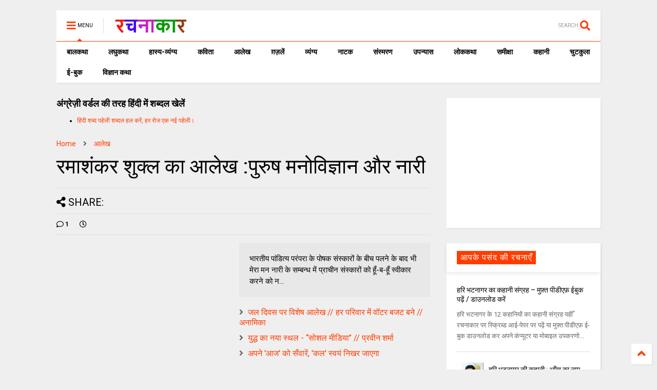

--- FILE ---
content_type: text/html; charset=utf-8
request_url: https://www.google.com/recaptcha/api2/aframe
body_size: 249
content:
<!DOCTYPE HTML><html><head><meta http-equiv="content-type" content="text/html; charset=UTF-8"></head><body><script nonce="3BjyczKgmtb1LZebz8u8FQ">/** Anti-fraud and anti-abuse applications only. See google.com/recaptcha */ try{var clients={'sodar':'https://pagead2.googlesyndication.com/pagead/sodar?'};window.addEventListener("message",function(a){try{if(a.source===window.parent){var b=JSON.parse(a.data);var c=clients[b['id']];if(c){var d=document.createElement('img');d.src=c+b['params']+'&rc='+(localStorage.getItem("rc::a")?sessionStorage.getItem("rc::b"):"");window.document.body.appendChild(d);sessionStorage.setItem("rc::e",parseInt(sessionStorage.getItem("rc::e")||0)+1);localStorage.setItem("rc::h",'1768379006810');}}}catch(b){}});window.parent.postMessage("_grecaptcha_ready", "*");}catch(b){}</script></body></html>

--- FILE ---
content_type: text/javascript; charset=UTF-8
request_url: https://www.rachanakar.org/feeds/posts/default/-/%E0%A4%86%E0%A4%B2%E0%A5%87%E0%A4%96?max-results=4&start-index=642&alt=json-in-script&callback=jQuery1124009960835678657642_1768379003048&_=1768379003049
body_size: 18012
content:
// API callback
jQuery1124009960835678657642_1768379003048({"version":"1.0","encoding":"UTF-8","feed":{"xmlns":"http://www.w3.org/2005/Atom","xmlns$openSearch":"http://a9.com/-/spec/opensearchrss/1.0/","xmlns$blogger":"http://schemas.google.com/blogger/2008","xmlns$georss":"http://www.georss.org/georss","xmlns$gd":"http://schemas.google.com/g/2005","xmlns$thr":"http://purl.org/syndication/thread/1.0","id":{"$t":"tag:blogger.com,1999:blog-15182217"},"updated":{"$t":"2026-01-13T07:58:35.331+05:30"},"category":[{"term":"आलेख"},{"term":"कविता"},{"term":"कहानी"},{"term":"व्यंग्य"},{"term":"लघुकथा"},{"term":"समीक्षा"},{"term":"संस्मरण"},{"term":"ग़ज़लें"},{"term":"लोककथा"},{"term":"ई-बुक"},{"term":"प्राची"},{"term":"बाल कथा"},{"term":"लघु कथा"},{"term":"उपन्यास"},{"term":"कहानी संग्रह"},{"term":"लघुकथा लेखन पुरस्कार आयोजन"},{"term":"ईबुक"},{"term":"साहित्यिक गतिविधियाँ"},{"term":"नाटक"},{"term":"जीवंत प्रसारण"},{"term":"संस्मरण लेखन पुरस्कार 2018"},{"term":"कला जगत"},{"term":"साहित्य समाचार"},{"term":"बालकथा"},{"term":"विज्ञान कथा"},{"term":"हास्य-व्यंग्य"},{"term":"रचना समय"},{"term":"चुटकुला"},{"term":"पाठकीय"},{"term":"सुरेन्द्र वर्मा"},{"term":"हास्य"},{"term":"दीपक आचार्य"},{"term":"हास-परिहास"},{"term":"तकनीक"},{"term":"यात्रा संस्मरण"},{"term":"बाल कलम"},{"term":"रमेश राज"},{"term":"सुशील कुमार शर्मा"},{"term":"पाक कला"},{"term":"हरिशंकर परसाई"},{"term":"साक्षात्कार"},{"term":"देवी नागरानी"},{"term":"बालगीत"},{"term":"ललित निबंध"},{"term":"सुषमा गुप्ता"},{"term":"एम. एम. चन्द्रा"},{"term":"व्यंग्य जुगलबंदी"},{"term":"शब्द संधान"},{"term":"सुशील शर्मा"},{"term":"वीणा भाटिया"},{"term":"अनूप शुक्ल"},{"term":"अशोक जैन पोरवाल"},{"term":"प्रमोद यादव"},{"term":"सूर्यकांत मिश्रा"},{"term":"ललित गर्ग"},{"term":"शशिकांत सिंह"},{"term":"कल्पना कुलश्रेष्ठ"},{"term":"प्रदीप कुमार साह"},{"term":"राजीव रंजन उपाध्याय"},{"term":"रामवृक्ष सिंह"},{"term":"वीरेन्द्र सरल"},{"term":"नरेन्‍द्रकुमार मेहता"},{"term":"पुनर्वसु जोशी"},{"term":"हिंदी दिवस विशेष"},{"term":"जावेद अनीस"},{"term":"तेवरी"},{"term":"त्रिलोचन"},{"term":"मिशेल फूको"},{"term":"यशवंत कोठारी"},{"term":"रमेशराज"},{"term":"शशांक मिश्र भारती"},{"term":"शालिनी तिवारी"},{"term":"14 सितम्बर"},{"term":"काजल कुमार"},{"term":"कार्टून"},{"term":"किताबी कोना"},{"term":"कुबेर"},{"term":"शबनम शर्मा"},{"term":"14 september"},{"term":"hindi divas"},{"term":"अपर्णा शर्मा"},{"term":"कृश्न चन्दर"},{"term":"चन्द्रकुमार जैन"},{"term":"दिनेश बैस"},{"term":"बाल उपन्यास"},{"term":"मनोज कुमार"},{"term":"राजशेखर चौबे"},{"term":"राम कृष्ण खुराना"},{"term":"लक्ष्मी यादव"},{"term":"शालिनी मुखरैया"},{"term":"शिक्षक दिवस"},{"term":"श्रीनाथ सिंह"},{"term":"साहित्यम्"},{"term":"सुशील यादव"},{"term":"हरि भटनागर"},{"term":"अनुज कुमार आचार्य"},{"term":"अरविन्द कुमार खेड़े"},{"term":"आरिफा एविस"},{"term":"आशीष कुमार त्रिवेदी"},{"term":"उपासना बेहार"},{"term":"कामिनी कामायनी"},{"term":"कृष्ण जन्माष्टमी"},{"term":"गोविन्द सेन"},{"term":"जुगलबंदी"},{"term":"भावना शुक्ल"},{"term":"मनोज कुमार झा"},{"term":"राकेश भ्रमर"},{"term":"राधेश्याम द्विवेदी"},{"term":"रामचरन गुप्त"},{"term":"विवेक रंजन श्रीवास्तव"},{"term":"हाइकु"},{"term":"15 अगस्त"},{"term":"गणेश सिंह"},{"term":"गिरधारी राम"},{"term":"जयश्री जाजू"},{"term":"पंकज प्रखर"},{"term":"परिहास"},{"term":"बाल दिवस"},{"term":"मनीष कुमार सिंह"},{"term":"रवीन्द्र अग्निहोत्री"},{"term":"विनोद कुमार दवे"},{"term":"संजय दुबे"},{"term":"सुशांत सुप्रिय"},{"term":"सौरभ मालवीय"},{"term":"हरिशंकर गजानंद प्रसाद देवांगन"},{"term":"dohe"},{"term":"kavita"},{"term":"shatak"},{"term":"tevari"},{"term":"अनामिका"},{"term":"अमित शर्मा"},{"term":"अशोक गौतम"},{"term":"आजादी"},{"term":"आनन्द किरण"},{"term":"आलोक कुमार"},{"term":"कृष्ण"},{"term":"कैलाश मंडलोई"},{"term":"कैस जौनपुरी"},{"term":"गीत"},{"term":"निबंध"},{"term":"पंकज सुबीर"},{"term":"महेंद्र भटनागर"},{"term":"योग"},{"term":"योग दिवस"},{"term":"राकेश अचल"},{"term":"लोकेन्द्र सिंह"},{"term":"विनीता शुक्ला"},{"term":"वेलेंटाइन"},{"term":"शैलेन्द्र सरस्वती"},{"term":"श्याम गुप्त"},{"term":"संपादकीय"},{"term":"स्वतंत्रता दिवस"},{"term":"अमरपाल सिंह आयुष्कर"},{"term":"अर्चना वर्मा"},{"term":"इलाहाबाद"},{"term":"उमेश चन्द्र सिरसवारी"},{"term":"एस. एम. चन्द्रा"},{"term":"कवि"},{"term":"काशीनाथ सिंह"},{"term":"गजानंद प्रसाद देवांगन"},{"term":"गुडविन मसीह"},{"term":"जयचन्द प्रजापति कक्कूजी"},{"term":"ज्ञान चतुर्वेदी"},{"term":"तेजेन्द्र शर्मा"},{"term":"देवेन्द्र कुमार मिश्रा"},{"term":"धर्मेन्द्र निर्मल"},{"term":"नन्दलाल भारती"},{"term":"नरेंद्र शुक्ल"},{"term":"नरेन्द्र कोहली"},{"term":"निर्मल गुप्ता"},{"term":"पंकज मित्र"},{"term":"पल्लवी त्रिवेदी"},{"term":"पवन तिवारी"},{"term":"पूजा उपाध्याय"},{"term":"प्रभु चौधरी"},{"term":"प्रमोद भार्गव"},{"term":"प्रियंवद"},{"term":"प्रेम दिवस"},{"term":"बसंत त्रिपाठी"},{"term":"बातचीत"},{"term":"बृज मोहन"},{"term":"भारत यायावर"},{"term":"मंजरी शुक्ला"},{"term":"मधु त्रिवेदी"},{"term":"मनोज कुमार श्रीवास्तव"},{"term":"ममता सिंह"},{"term":"महाभारत"},{"term":"महेश कुमार गोंड हीवेट"},{"term":"महेश सिंह"},{"term":"मीनू पामर"},{"term":"यशोधरा विरोदय"},{"term":"योगासन"},{"term":"योगेश अग्रवाल"},{"term":"रजनीश कांत"},{"term":"रवि रतलामी"},{"term":"राकेश मिश्र"},{"term":"राजन कुमार"},{"term":"राजेश गोसाईं"},{"term":"लक्ष्मीकांत मुकुल"},{"term":"ललिता भाटिया"},{"term":"विनीत कुमार"},{"term":"विश्वंभर नाथ शर्मा कौशिक"},{"term":"वेलेंटाइन डे"},{"term":"व्यंग्य के बहाने"},{"term":"व्यथित हृदय"},{"term":"शरद कोकास"},{"term":"शैलेश त्रिपाठी"},{"term":"श्याम सुशील"},{"term":"श्रीमती तारा सिंह"},{"term":"संजीव ठाकुर"},{"term":"सतीश कुमार त्रिपाठी"},{"term":"सार्थक देवांगन"},{"term":"सुषमा श्रीवास्तव"},{"term":"सूर्यकुमार पांडेय"},{"term":"हरीश सम्यक"},{"term":"\u000B\u0012\fआलेख\f"},{"term":"\u000B\u0012\u000Fकविता\f"},{"term":"\u000B\u0012\u000Fकहानी\f"},{"term":"\u000B\u0012\u0015व्यंग्य\f"},{"term":"2 अक्टूबर अक्तूबर"},{"term":"biography"},{"term":"hindi sahitya"},{"term":"indian art"},{"term":"review"},{"term":"satire"},{"term":"undefined"},{"term":"अंजनी श्रीवास्तव"},{"term":"अंजली काजल"},{"term":"अंजली देशपांडे"},{"term":"अंबिकादत्त व्यास"},{"term":"अखिलेश कुमार भारती"},{"term":"अखिलेश सोनी"},{"term":"अग्रसेन"},{"term":"अजय अरूण"},{"term":"अजय वर्मा"},{"term":"अजित वडनेरकर"},{"term":"अजीत प्रियदर्शी"},{"term":"अजीत भारती"},{"term":"अनंत वडघणे"},{"term":"अनन्त आलोक"},{"term":"अनमोल विचार"},{"term":"अनामी शरण बबल"},{"term":"अनिमेष कुमार गुप्ता"},{"term":"अनिल कुमार पारा"},{"term":"अनिल जनविजय"},{"term":"अनुज कुमार आचार्य बैजनाथ"},{"term":"अनुज खरे"},{"term":"अनुपम मिश्र"},{"term":"अभिमन्यु"},{"term":"अभिषेक ओझा"},{"term":"अभिषेक कुमार अम्बर"},{"term":"अभिषेक मिश्र"},{"term":"अमरलाल हिंगोराणी"},{"term":"अमित शुक्ल"},{"term":"अमिय बिन्दु"},{"term":"अमृता प्रीतम"},{"term":"अरूण देव"},{"term":"अरूण माहेश्वरी"},{"term":"अर्चना चतुर्वेदी"},{"term":"अर्जुन सिंह नेगी"},{"term":"अविनाश त्रिपाठी"},{"term":"अशोक शुक्ल"},{"term":"अश्विनी कुमार आलोक"},{"term":"आई बी अरोड़ा"},{"term":"आकांक्षा यादव"},{"term":"आचार्य बलवन्त"},{"term":"आचार्य शिवपूजन सहाय"},{"term":"आत्मकथा"},{"term":"आदित्य प्रचंडिया"},{"term":"आनंद टहलरामाणी"},{"term":"आर. के. नारायण"},{"term":"आरकॉम"},{"term":"आरती"},{"term":"आलोक कुमार सातपुते"},{"term":"आवश्यक सूचना!"},{"term":"आशीष श्रीवास्तव"},{"term":"आशुतोष"},{"term":"आशुतोष शुक्ल"},{"term":"इंदु संचेतना"},{"term":"इन्दिरा वासवाणी"},{"term":"इन्द्रमणि उपाध्याय"},{"term":"इन्द्रेश कुमार"},{"term":"ईश्वरचन्द्र"},{"term":"उपासना"},{"term":"उमाशंकर सिंह परमार"},{"term":"उमेशचन्द्र सिरसवारी"},{"term":"उषा छाबड़ा"},{"term":"उषा रानी"},{"term":"ऋतुराज सिंह कौल"},{"term":"ऋषभचरण जैन"},{"term":"कथासरित्सागर"},{"term":"कर्ण"},{"term":"कलावंती सिंह"},{"term":"क़ैस जौनपुरी"},{"term":"कान्हा"},{"term":"किरन सिंह"},{"term":"किशोरी लाल गोस्वामी"},{"term":"कुंवर प्रेमिल"},{"term":"कुमार करन मस्ताना"},{"term":"कुसुमलता सिंह"},{"term":"कृष्ण कुमार यादव"},{"term":"कृष्ण खटवाणी"},{"term":"के. पी. सक्सेना"},{"term":"केदारनाथ सिंह"},{"term":"कैलाश वानखेड़े"},{"term":"कैशलेस"},{"term":"कौशल किशोर श्रीवास्तव"},{"term":"खिमन मूलाणी"},{"term":"गंगा प्रसाद श्रीवास्तव"},{"term":"गंगाप्रसाद शर्मा गुणशेखर"},{"term":"गजेन्द्र नामदेव"},{"term":"गणि राजेन्द्र विजय"},{"term":"गणेश चतुर्थी"},{"term":"गांधी जयंती"},{"term":"गीता दुबे"},{"term":"गीता सिंह"},{"term":"गुंजन शर्मा"},{"term":"गुनो सामताणी"},{"term":"गुरदयाल सिंह"},{"term":"गोरख प्रभाकर काकडे"},{"term":"गोवर्धन यादव"},{"term":"गोविन्द वल्लभ पंत"},{"term":"चंद्रकला त्रिपाठी"},{"term":"चंद्रलेखा"},{"term":"चतुष्पदी"},{"term":"चन्द्रकिशोर जायसवाल"},{"term":"चाँद पत्रिका"},{"term":"चिकित्सा शिविर"},{"term":"जगदीप सिंह दाँगी"},{"term":"जयश्री राय"},{"term":"जया जादवानी"},{"term":"जवाहरलाल कौल"},{"term":"जसबीर चावला"},{"term":"ज़कीया ज़ुबैरी"},{"term":"जीवनी"},{"term":"जीशान हैदर जैदी"},{"term":"जुनैद अंसारी"},{"term":"जैक लंडन"},{"term":"ज्योति अग्रवाल"},{"term":"टेकचंद"},{"term":"ठाकुर प्रसाद सिंह"},{"term":"तक्षक"},{"term":"तनूजा चौधरी"},{"term":"तरुण भटनागर"},{"term":"तरूण कु सोनी तन्वीर"},{"term":"ताराशंकर बंद्योपाध्याय"},{"term":"तीर्थ चांदवाणी"},{"term":"तुलसीराम"},{"term":"तेवर"},{"term":"दामोदर दत्त दीक्षित"},{"term":"दिलबाग सिंह विर्क"},{"term":"दिलीप भाटिया"},{"term":"दिविक रमेश"},{"term":"दुर्गाष्टमी"},{"term":"देवेन्द्र पाठक महरूम"},{"term":"दोहे"},{"term":"धर्मेन्द्र राजमंगल"},{"term":"नइमत गुलची"},{"term":"नजीर नज़ीर अकबराबादी"},{"term":"नरेन्द्र कुमार आर्य"},{"term":"नलिनी मिश्र"},{"term":"नवदुर्गा"},{"term":"नवरात्रि"},{"term":"नागार्जुन"},{"term":"नामवर सिंह"},{"term":"नियम"},{"term":"नीतू सुदीप्ति ‘नित्या’"},{"term":"नीरज खरे"},{"term":"नीलम महेंद्र"},{"term":"नीला प्रसाद"},{"term":"पंकज शुक्ला"},{"term":"परसाई"},{"term":"परसाईं"},{"term":"पल्लव"},{"term":"पालगुम्मि पद्मराजू"},{"term":"पोपटी हीरानंदाणी"},{"term":"पौराणिक"},{"term":"प्रज्ञा"},{"term":"प्रताप सहगल"},{"term":"प्रतिभा"},{"term":"प्रतिभा सक्सेना"},{"term":"प्रदीप कुमार"},{"term":"प्रदीप कुमार दाश दीपक"},{"term":"प्रदोष मिश्र"},{"term":"प्रभात दुबे"},{"term":"प्रमिला भारती"},{"term":"प्रमोद कुमार तिवारी"},{"term":"प्रवीण कुमार झा"},{"term":"प्रांजल धर"},{"term":"प्रियदर्शन"},{"term":"प्रेम कहानी"},{"term":"प्रेम मंगल"},{"term":"फिक्र तौंसवी"},{"term":"फ्लेनरी ऑक्नर"},{"term":"बंग महिला"},{"term":"बंसी खूबचंदाणी"},{"term":"बकर पुराण"},{"term":"बजरंग बिहारी तिवारी"},{"term":"बरसाने लाल चतुर्वेदी"},{"term":"बलबीर दत्त"},{"term":"बलराज सिंह सिद्धू"},{"term":"बलूची"},{"term":"बालकृष्ण भट्ट"},{"term":"बृजेन्द्र श्रीवास्तव उत्कर्ष"},{"term":"बेढब बनारसी"},{"term":"बैचलर्स किचन"},{"term":"बॉब डिलेन"},{"term":"भरत त्रिवेदी"},{"term":"भागवत रावत"},{"term":"भारत कालरा"},{"term":"भारत भूषण अग्रवाल"},{"term":"भावना राय"},{"term":"भीष्म साहनी"},{"term":"भूतनाथ"},{"term":"भूपेन्द्र कुमार दवे"},{"term":"मंजीत ठाकुर"},{"term":"मंजूर एहतेशाम"},{"term":"मंतव्य"},{"term":"मथुरा प्रसाद नवीन"},{"term":"मदन सोनी"},{"term":"मधु संधु"},{"term":"मधुर नज्मी"},{"term":"मधुरा प्रसाद नवीन"},{"term":"मधुरिमा प्रसाद"},{"term":"मधुरेश"},{"term":"मनोज कुमार पांडेय"},{"term":"मनोज दास"},{"term":"मयंक चतुर्वेदी"},{"term":"महापर्व छठ"},{"term":"महावीर प्रसाद द्विवेदी"},{"term":"महाशिवरात्रि"},{"term":"महेन्द्र देवांगन माटी"},{"term":"महेश कटारे"},{"term":"महेश हीवेट"},{"term":"मानसून"},{"term":"मार्कण्डेय"},{"term":"मिलन चौरसिया मिलन"},{"term":"मिलान कुन्देरा"},{"term":"मिश्रीमल जैन तरंगित"},{"term":"मुकेश वर्मा"},{"term":"मुक्तिबोध"},{"term":"मुर्दहिया"},{"term":"मृदुला गर्ग"},{"term":"मेराज फैज़ाबादी"},{"term":"मैक्सिम गोर्की"},{"term":"मैथिली शरण गुप्त"},{"term":"मोतीलाल जोतवाणी"},{"term":"मोहन कल्पना"},{"term":"मोहन वर्मा"},{"term":"योगेन्द्र प्रताप मौर्य"},{"term":"रक्षा बंधन"},{"term":"रच"},{"term":"रत्ना राय"},{"term":"रमेश उपाध्याय"},{"term":"रवींद्र नाथ ठाकुर"},{"term":"रवीन्द्र नाथ त्यागी"},{"term":"रवीन्द्र संगीत"},{"term":"रवीन्द्र सहाय वर्मा"},{"term":"रसोई"},{"term":"रांगेय राघव"},{"term":"राकेश दुबे"},{"term":"राकेश बिहारी"},{"term":"राजकुमार कुम्भज"},{"term":"राजेन्द्र कुमार"},{"term":"राजेन्द्र विजय"},{"term":"राजेश कुमार"},{"term":"राजेश जोशी"},{"term":"राधा कृष्ण"},{"term":"राधाकृष्ण"},{"term":"राम शिव मूर्ति यादव"},{"term":"रामचंद्र शुक्ल"},{"term":"रामचन्द्र शुक्ल"},{"term":"रावण"},{"term":"राहुल कुमार"},{"term":"राहुल सिंह"},{"term":"रिंकी मिश्रा"},{"term":"रिचर्ड फाइनमेन"},{"term":"रिलायंस इन्फोकाम"},{"term":"रीटा शहाणी"},{"term":"रेंसमवेयर"},{"term":"रेणु कुमारी"},{"term":"रेवती रमण शर्मा"},{"term":"रोहित रुसिया"},{"term":"लक्ष्मीकांत वैष्णव"},{"term":"लखमी खिलाणी"},{"term":"लतीफ घोंघी"},{"term":"ललित ग"},{"term":"ललित साहू जख्मी"},{"term":"लाल पुष्प"},{"term":"लावण्या दीपक शाह"},{"term":"लीलाधर मंडलोई"},{"term":"लू सुन"},{"term":"लूट"},{"term":"लोक"},{"term":"लोकतंत्र का दर्द"},{"term":"लोकमित्र"},{"term":"विकास कुमार"},{"term":"विजय केसरी"},{"term":"विजय शिंदे"},{"term":"विद्यानंद कुमार"},{"term":"विनय भारत"},{"term":"विनोद तिवारी"},{"term":"विनोद मल्ल"},{"term":"विभा खरे"},{"term":"विमल चन्द्राकर"},{"term":"विमल सिंह"},{"term":"विरल पटेल"},{"term":"विविध"},{"term":"विविधा"},{"term":"विवेक प्रियदर्शी"},{"term":"विवेक सक्सेना"},{"term":"विवेकानंद"},{"term":"विवेकानन्द"},{"term":"विश्वनाथ प्रसाद तिवारी"},{"term":"विष्णु नागर"},{"term":"विष्णु प्रभाकर"},{"term":"वेणीशंकर पटेल ब्रज"},{"term":"वैभव सिंह"},{"term":"शंकर पाटील"},{"term":"शगुन अग्रवाल"},{"term":"शम्भूनाथ"},{"term":"शहीद भगतसिंह"},{"term":"शामिख़ फ़राज़"},{"term":"शारदा नरेन्द्र मेहता"},{"term":"शिवकुमार कश्यप"},{"term":"शिवप्रसाद कमल"},{"term":"शिवरात्रि"},{"term":"शिवेन्‍द्र प्रताप त्रिपाठी"},{"term":"शीला नरेन्द्र त्रिवेदी"},{"term":"शुभम श्री"},{"term":"शुभ्रता मिश्रा"},{"term":"शेखर मलिक"},{"term":"शेषनाथ प्रसाद"},{"term":"शौचालय"},{"term":"श्याम सखा श्याम"},{"term":"श्रीमद्भगवद्गीता"},{"term":"श्रृंगी"},{"term":"श्वेता अरोड़ा"},{"term":"संजय सक्सेना"},{"term":"संजीव"},{"term":"संद मदर टेरेसा"},{"term":"संदीप तोमर"},{"term":"सच्चिदानंद हीरानंद वात्स्यायन"},{"term":"सपना महेश"},{"term":"सपना मांगलिक"},{"term":"सरिता पन्थी"},{"term":"सविता मिश्रा"},{"term":"साइबर अपराध"},{"term":"साइबर क्राइम"},{"term":"सागर यादव जख्मी"},{"term":"सालिम मियाँ"},{"term":"साहित्यिक बगिया"},{"term":"सिंहासन बत्तीसी"},{"term":"सिद्धार्थ जगन्नाथ जोशी"},{"term":"सी.बी.श्रीवास्तव विदग्ध"},{"term":"सीताराम गुप्ता"},{"term":"सीताराम साहू"},{"term":"सीमा असीम सक्सेना"},{"term":"सीमा शाहजी"},{"term":"सुगन आहूजा"},{"term":"सुचिंता कुमारी"},{"term":"सुधा गुप्ता अमृता"},{"term":"सुधा गोयल नवीन"},{"term":"सुधेंदु पटेल"},{"term":"सुनीता काम्बोज"},{"term":"सुनील जाधव"},{"term":"सुभाष चंदर"},{"term":"सुभाष चन्द्र कुशवाहा"},{"term":"सुभाष नीरव"},{"term":"सुभाष लखोटिया"},{"term":"सुमन"},{"term":"सुमन गौड़"},{"term":"सुरभि बेहेरा"},{"term":"सुरेन्द्र चौधरी"},{"term":"सुरेश चन्द्र"},{"term":"सुरेश चन्द्र दास"},{"term":"सुविचार"},{"term":"सूरज प्रकाश"},{"term":"सूर्य बाला"},{"term":"सेल्फी"},{"term":"सौमित्र"},{"term":"स्नेहमयी चौधरी"},{"term":"स्वच्छ भारत"},{"term":"स्वराज सेनानी"},{"term":"हबीब तनवीर"},{"term":"हरि हिमथाणी"},{"term":"हरिकांत जेठवाणी"},{"term":"हरिवंश राय बच्चन"},{"term":"हरीश कुमार"},{"term":"हरीश गोयल"},{"term":"हरीश नवल"},{"term":"हरीश भादानी"},{"term":"हरे प्रकाश उपाध्याय"},{"term":"हाइगा"},{"term":"हुस्न तबस्सुम 'निहाँ'"}],"title":{"type":"text","$t":"रचनाकार"},"subtitle":{"type":"html","$t":"हिंदी साहित्य की ऑनलाइन लाइब्रेरी."},"link":[{"rel":"http://schemas.google.com/g/2005#feed","type":"application/atom+xml","href":"https:\/\/www.rachanakar.org\/feeds\/posts\/default"},{"rel":"self","type":"application/atom+xml","href":"https:\/\/www.blogger.com\/feeds\/15182217\/posts\/default\/-\/%E0%A4%86%E0%A4%B2%E0%A5%87%E0%A4%96?alt=json-in-script\u0026start-index=642\u0026max-results=4"},{"rel":"alternate","type":"text/html","href":"https:\/\/www.rachanakar.org\/search\/label\/%E0%A4%86%E0%A4%B2%E0%A5%87%E0%A4%96"},{"rel":"hub","href":"http://pubsubhubbub.appspot.com/"},{"rel":"previous","type":"application/atom+xml","href":"https:\/\/www.blogger.com\/feeds\/15182217\/posts\/default\/-\/%E0%A4%86%E0%A4%B2%E0%A5%87%E0%A4%96\/-\/%E0%A4%86%E0%A4%B2%E0%A5%87%E0%A4%96?alt=json-in-script\u0026start-index=638\u0026max-results=4"},{"rel":"next","type":"application/atom+xml","href":"https:\/\/www.blogger.com\/feeds\/15182217\/posts\/default\/-\/%E0%A4%86%E0%A4%B2%E0%A5%87%E0%A4%96\/-\/%E0%A4%86%E0%A4%B2%E0%A5%87%E0%A4%96?alt=json-in-script\u0026start-index=646\u0026max-results=4"}],"author":[{"name":{"$t":"रवि रतलामी"},"uri":{"$t":"http:\/\/www.blogger.com\/profile\/07878583588296216848"},"email":{"$t":"noreply@blogger.com"},"gd$image":{"rel":"http://schemas.google.com/g/2005#thumbnail","width":"24","height":"32","src":"\/\/blogger.googleusercontent.com\/img\/b\/R29vZ2xl\/AVvXsEhzTme7SdL_fzKNmBGbuVm1JzwsAlf8J8FD82CR4l3eUqRPqJ9abFi1CyBGfG_DaftZX78682-hszIGh0VlDRZOyUamYc5_wPdkALYTtPtPzxFqzaRcS7dfKjLLevrNOyI\/s86\/raviRATLAMI%5B1%5D.jpg"}}],"generator":{"version":"7.00","uri":"http://www.blogger.com","$t":"Blogger"},"openSearch$totalResults":{"$t":"4288"},"openSearch$startIndex":{"$t":"642"},"openSearch$itemsPerPage":{"$t":"4"},"entry":[{"id":{"$t":"tag:blogger.com,1999:blog-15182217.post-8473859621806436137"},"published":{"$t":"2018-03-21T23:02:00.001+05:30"},"updated":{"$t":"2018-03-21T23:02:31.454+05:30"},"category":[{"scheme":"http://www.blogger.com/atom/ns#","term":"आलेख"}],"title":{"type":"text","$t":"क्या वाकई ब्रह्माण्ड को समझना आसान, पर महिला को समझना मुश्किल है? प्रीति सुराना"},"content":{"type":"html","$t":"\u003Cp\u003E\u003Cfont color=\"#9e7c7c\" size=\"7\" style=\"background-color: rgb(255, 255, 0);\"\u003E\u003Cstrong\u003Eक्या सचमुच\u003C\/strong\u003E\u003C\/font\u003E महिला खुद ही एक रहस्य है?\u003Cp\u003E\u0026nbsp;\u0026nbsp;\u0026nbsp;\u0026nbsp;\u0026nbsp; हाल ही में हमने एक महान वैज्ञानिक प्रोफेसर स्टीफ़न हॉकिंग को खो दिया जो कि ब्रह्माण्ड की खोज में लगे हुए थे। स्टीफन हॉकिंग ने ब्लैक होल और बिग बैंग सिद्धांत को समझने में अहम योगदान दिया। उन्होंने दो विवाह किए। उस आधार पर नारी को लेकर उनका एक कथन अखबारों में प्रमुखता से छाया हुआ है कि *ब्रह्माण्ड को समझना आसान, पर महिला खुद ही एक रहस्य है।* कमोबेश इसी तरह की और भी बातें कई लोग अपने हिसाब से कह चुके हैं जो कि उनके अपने व्यक्तिगत अनुभव रहे होंगे। क्या आप को भी लगता है कि स्त्रियों को समझना इतना कठिन है ?\u003Cp\u003E\u0026nbsp;\u0026nbsp;\u0026nbsp;\u0026nbsp; आश्चर्य की बात नहीं कि आज स्त्री वर्ग खुद विमर्श कर रहा है कि हर बार इस तरह की बातों का सामना क्यों करना पड़ता है?\u003Cp\u003E\u0026nbsp;\u0026nbsp;\u0026nbsp;\u0026nbsp;\u0026nbsp; सबके अपने मत सबकी अपनी सोच होती है तो सोचा आज मैं भी सोचूं इस विषय पर। जितना सोच पाई मैं उसका सार यही निकला कि *स्त्री हमेशा से प्रकृति, संस्कृति, परिस्थिति, नियति, अनुभूति, अभिव्यक्ति जैसी अनेकानेक स्त्रीलिंग वाली बातों से प्रभावित है जिसपर गौर किया जाना चाहिए।*\u003Cp\u003Eस्त्री की प्रकृति संवेदनशील है जो हर छोटी से छोटी बात से प्रभावित होती है।\u003Cp\u003Eअब तक संस्कृति ने स्त्री को बहुत हद तक प्रतिबंधित रखा। भारतीय संस्कृति की बात करें तो देवी से दानवी तक, अबला से सबला तक, बेचारी से वीरांगना तक अनेकानेक रूपों में वर्गीकृत किया गया है।\u003Cp\u003Eरही बात परिस्थिति की तो स्त्री को तन-मन-धन के अनुसार कभी सौंदर्य ने छला, कभी पैसों की जरूरत और लालच ने तो कभी प्रेम और रिश्तों ने।\u003Cp\u003Eस्त्री की नियति है कि वह माँ है और मातृत्व के इस गौरव के साथ साथ अनेकानेक दायित्वों का निर्वहन करती हुई भी पुरुष के बिना अपूर्ण है क्योंकि मातृत्व का गौरव बिना पुरुष के संसर्ग के संभव नहीं है।\u003Cp\u003Eअनुभूति के लिहाज से स्त्री को एक अनूठी संरचना माना जाता है जो सृष्टि को चलाने में सहायक है।\u003Cp\u003Eअभिव्यक्ति के परिदृश्य में शारीरिक संरचना के सौंदर्य और गुणदोष सर्व विदित हैं।\u003Cp\u003Eस्त्री को पुरुष समझा या नहीं, स्त्री पुरुष के लिए रहस्य है, बला है, अबला है, प्रेरणा है या जो कुछ भी है,..। \u003Cp\u003Eएक सवाल हमेशा मेरे मन में उठता है कि क्या खुद स्त्री अपनी क्षमताओं और सीमाओं को या अपनी प्रकृति और नियति को समझ पाई है?\u003Cp\u003Eआज स्त्री को पुरुष क्या समझता है ये उनके अनुभवों की कहानी उनकी जुबानी हो सकती है पर सोचने का विषय ये है कि क्या एक स्त्री दूसरी स्त्री को समझती है,... ?\u003Cp\u003Eस्त्री की स्त्री से प्रतिस्पर्धा, स्त्री का सफलता के लिए स्त्री का हाथ थामने की बजाय पुरुष का सहारा लेने की प्रवृति, स्त्री के अंदर कपट या मायाचार की प्रबलता, स्त्रीत्व और स्त्री सौंदर्य का दुरुपयोग जिसे शास्त्रों में त्रियाचरित्र कहा गया है,.. ये सभी कारक वो कमज़ोर तथ्य है जो स्त्री और पुरुष की तुलना में स्त्री को कमतर आंके जाने का कारण हैं।\u003Cp\u003Eविचारणीय प्रश्नों में यह पक्ष निष्पक्ष होकर सोचा जाना चाहिए कि शास्त्रों में क्यों लिखा गया है कि *स्त्री ही स्त्री की प्रथम शत्रु है।* जिसके प्रत्यक्ष उदाहरण समाज के घर-घर और दर-दर में मिल जाएंगे। कैकेयी, मंदोदरी से आधुनिक स्त्री की व्यथा और कथा ही प्रमाणिकता के लिए पर्याप्त है,...जरूरत केवल खुद में झांकने की है।\u003Cp\u003Eरामचरित मानस में रावण के द्वारा मंदोदरी को कहे गए इस कथन पर विचार अनिवार्य है:-\u003Cp\u003E\u003Cstrong\u003E*“नारि सुभाऊ सत्य सब कहहीं।*\u003C\/strong\u003E\u003Cp\u003E\u003Cstrong\u003E*अवगुन आठ सदा उर रहहीं।*\u003C\/strong\u003E\u003Cp\u003E\u003Cstrong\u003E*साहस अनृत चपलता माया।*\u003C\/strong\u003E\u003Cp\u003E\u003Cstrong\u003E*भय अविवेक असौच अदाया।“*\u003C\/strong\u003E\u003Cp\u003Eपुरुष ने जो उपमाएं सदा से स्त्री को दी है उसके लिए स्त्री स्वयं जिम्मेदार है। आज जरूरत कौन क्या सोचता है के दायरे से बाहर आकर हम क्या हैं इसे सिद्ध करने की है जो अपनी मानसिकता के दायरे को बढ़ाए बिना या स्त्री-पुरुष विमर्श से बाहर निकल कर *मानवतावादी विमर्श, सहयोग, सम्मान, सामंजस्य से ही संभव है।* \u003Cp\u003Eएक और जरूरी बात जिससे बचना चाहिए कि एक पक्ष में हम ही शास्त्रोक्तियों का उदाहरण देकर दूसरे पक्ष में उसे अमान्य घोषित करते हैं *जैसे शास्त्रकार भी पुरुष ही थे आदि* ,.. आखिर ये कब तक??इसीलिए मैंने स्त्री या पुरुष विरोधी नहीं बल्कि आत्मावलोकन का पक्ष रखा कि जो है वो क्यों है? क्या हम इसका खंडन करने में समर्थ हैं? यदि हाँ! तो सदियों की बेड़ियाँ तोड़ने का साहस वीरों और वीरांगनाओं ने कर दिखाया होता। \u003Cp\u003Eआज आत्मावलोकन के साथ-साथ केवल विमर्श ही नहीं बल्कि कुछ कर दिखाने का युग है और हम सौभाग्यशाली हैं कि आधुनिकीकरण के दौर में जन्में हैं तो आइए इसका सदुपयोग करें।"},"link":[{"rel":"replies","type":"application/atom+xml","href":"https:\/\/www.rachanakar.org\/feeds\/8473859621806436137\/comments\/default","title":"टिप्पणियाँ भेजें"},{"rel":"replies","type":"text/html","href":"https:\/\/www.rachanakar.org\/2018\/03\/blog-post_40.html#comment-form","title":"0 टिप्पणियाँ"},{"rel":"edit","type":"application/atom+xml","href":"https:\/\/www.blogger.com\/feeds\/15182217\/posts\/default\/8473859621806436137"},{"rel":"self","type":"application/atom+xml","href":"https:\/\/www.blogger.com\/feeds\/15182217\/posts\/default\/8473859621806436137"},{"rel":"alternate","type":"text/html","href":"https:\/\/www.rachanakar.org\/2018\/03\/blog-post_40.html","title":"क्या वाकई ब्रह्माण्ड को समझना आसान, पर महिला को समझना मुश्किल है? प्रीति सुराना"}],"author":[{"name":{"$t":"रवि रतलामी"},"uri":{"$t":"http:\/\/www.blogger.com\/profile\/07878583588296216848"},"email":{"$t":"noreply@blogger.com"},"gd$image":{"rel":"http://schemas.google.com/g/2005#thumbnail","width":"24","height":"32","src":"\/\/blogger.googleusercontent.com\/img\/b\/R29vZ2xl\/AVvXsEhzTme7SdL_fzKNmBGbuVm1JzwsAlf8J8FD82CR4l3eUqRPqJ9abFi1CyBGfG_DaftZX78682-hszIGh0VlDRZOyUamYc5_wPdkALYTtPtPzxFqzaRcS7dfKjLLevrNOyI\/s86\/raviRATLAMI%5B1%5D.jpg"}}],"thr$total":{"$t":"0"}},{"id":{"$t":"tag:blogger.com,1999:blog-15182217.post-4382687130289971996"},"published":{"$t":"2018-03-21T22:57:00.001+05:30"},"updated":{"$t":"2018-03-21T22:57:34.552+05:30"},"category":[{"scheme":"http://www.blogger.com/atom/ns#","term":"आलेख"}],"title":{"type":"text","$t":"जल दिवस पर विशेष आलेख \/\/ हर परिवार में वॉटर बजट बने \/\/ अनामिका"},"content":{"type":"html","$t":"\u003Cp\u003E\u003Cfont color=\"#c0504d\" size=\"7\"\u003Eहर वर्ष\u003C\/font\u003E की तरह एक बार फिर हम जल दिवस मनाने जा रहे हैं. निश्चित रूप से ऐसे दिवस हमारे लिए प्रेरणा का काम करते हैं. जल का हमारे जीवन में बहुत महत्व है. जल के बिना जीवन की कल्पना भी नहीं की जा सकती है और जिस तरह का संकट अब पूरी दुनिया के सामने उपस्थित हो रहा है, वह भयानक है. जल संरक्षण की दिशा में व्यापक जनजागरूकता के प्रयास किए जा रहे हैं. जल है तो कल है कि इस सोच को केवल कागज तक रखने के बजाय जीवन में उतारने का समय आ गया है. यह अच्छी बात है कि प्रतिवर्ष हम जलदिवस मनाकर जल संरक्षण की दिशा में सक्रिय हो जाते हैं लेकिन क्या एक दिन का यह उत्सव हमारे लिए प्रेरणा का काम करता है या आगे पाठ पीछे सपाट की कहावत को सच करता है? निश्चित रूप से 22 मार्च को मनाया जाने वाला विश्व जल दिवस अर्थपूर्ण है लेकिन यह दिवस ना होकर पूरे 365 दिनों की जागरूकता का हो तो इसके सुपरिणाम हमारे सामने होंगे.\u003Cp\u003Eजल संरक्षण की दिशा में समाज के प्रत्येक सदस्य को जागरूक होना जरूरी है. सबसे अहम बात यह है कि हर परिवार में वॉटर बजट का प्रावधान हो. जिस तरह हम घर के खर्च को समायोजित करने के लिए बजट बनाते हैं, वैसा ही पानी के खर्च के लिए बजट का प्रावधान किया जाए. सुबह से लेकर रात तक विभिन्न क्रियाओं में खर्च होने वाले जल का हिसाब रखा जाए. इससे हम स्वयं इस बात का अंदाज लगा लेंगे कि सचमुच में हम पानी का कितना सदुपयोग कर रहे हैं और कितना दुरूपयोग कर रहे हैं. परिवार में बनने वाले जल के बजट की समीक्षा की जाए और लोगों को जागरूक करने के लिए अपने द्वारा बनाये गए जल बजट को सोशल मीडिया में शेयर किया जाए. यह लोगों के लिए नया अनुभव होगा लेकिन यह बात भी निश्चित है कि अनेक लोग आपके इस नए प्रयोग को भली-भांति समझ कर जल के दुरूपयोग को रोकने के लिए आगे आएंगे. जल संरक्षण की दिशा में जनजागृति के लिए यह एक बड़ा अभिव उपाय होगा\u003Cp\u003Eविश्व जल दिवस क्यों मनाया जाता है और कब से आरंभ हुआ, यह जानना नई पीढ़ी के लिए अनिवार्य है.\u0026nbsp; विश्व जल दिवस का उद्देश्य विश्व के सभी विकसित देशों में स्वच्छ एवं सुरक्षित जल की उपलब्धता सुनिश्चित करवाना है साथ ही यह जल संरक्षण के महत्व पर भी ध्यान केंद्रित करता है। ब्राजील में रियो डी जेनेरियो में वर्ष 1992 में आयोजित पर्यावरण तथा विकास का संयुक्त राष्ट्र सम्मेलन द्वारा आयोजित कार्यक्रम में विश्व जल दिवस मनाने की पहल की गई तथा वर्ष 1993 में संयुक्त राष्ट्र ने अपने सामान्य सभा के द्वारा निर्णय लेकर इस दिन को वार्षिक कार्यक्रम के रूप में मनाने का निर्णय लिया इस कार्यक्रम का उद्देश्य लोगों के बीच में जल संरक्षण का महत्व साफ पीने योग्य जल का महत्व आदि बताना था।\u003Cp\u003Eयूएन सदस्य राज्य और एजेंसी सहित, जल के सभी जटिल मुद्दों के पर लोगों का ध्यान आकर्षित करने के लिये स्वच्छ जल संरक्षण के प्रोत्साहन में विभिन्न एनजीओ और गैर-सरकारी संगठन भी शामिल होते हैं। इस कार्यक्रम को मनाने के दौरान, जल से संबंधित सभी मुद्दों को जनता के सामने उजागर किया जाता है जैसे किस तरह से साफ पानी लोगों की पहुँच से दूर हो रहा है आदि। यह अभियान यूएन अनुशंसा को लागू करने के साथ ही वैश्विक जल संरक्षण के वास्तविक क्रियाकलापों को प्रोत्साहन देने के लिये सदस्य राष्ट्र सहित संयुक्त राष्ट्र द्वारा मनाया जाता हैं। इस अभियान को प्रति वर्ष यूएन एजेंसी की एक इकाई के द्वारा विशेष तौर से बढ़ावा दिया जाता है जिसमें लोगों को जल मुद्दों के बारे में सुनने व समझाने के लिये प्रोत्साहित करने के साथ ही विश्व जल दिवस के लिये अंतरराष्ट्रीय गतिविधियों का समायोजन शामिल है। इस कार्यक्रम की शुरुआत से ही विश्व जल दिवस पर वैश्विक संदेश फैलाने के लिये थीम (विषय) का चुनाव करने के साथ ही विश्व जल दिवस को मनाने के लिये यूएन जल उत्तरदायी होता है।\u003Cp\u003Eपर्यावरण, स्वास्थ्य, कृषि और व्यापार सहित जीवन के विभिन्न क्षेत्रों में जल के महत्व की ओर लोगों की जागरुकता बढ़ाने के लिये पूरे विश्व भर में विश्व जल दिवस मनाया जाता है. इसे विभिन्न प्रकार के कार्यक्रम और क्रियाकलापों के आयोजनों के द्वारा मनाया जाता है जैसे दृश्य कला, जल के मंचीय और संगीतात्मक उत्सव, स्थानीय तालाब, झील, नदी और जलाशय की सैर, जल प्रबंधन और सुरक्षा के ऊपर स्थानीय, राष्ट्रीय और अंतरराष्ट्रीय स्तर पर परिचर्चा, टीवी और रेडियो चैनल या इंटरनेट के माध्यम से संदेश फैलाना, स्वच्छ जल और संरक्षण उपाय के महत्व पर आधारित शिक्षण कार्यक्रम, प्रतियोगिता तथा ढ़ेर सारी गतिविधियाँ आयोजित की जाती है. विश्व जल दिवस उत्सव के मुख्य चिन्ह नीले रंग की जल की बूँद की आकृति को हम बचा सकें. उसे सुरक्षित कर सकें और लोगों को बता सकें कि नीला रंग आपके जीवन में क्या मायने रखता है. \u003C\/p\u003E"},"link":[{"rel":"replies","type":"application/atom+xml","href":"https:\/\/www.rachanakar.org\/feeds\/4382687130289971996\/comments\/default","title":"टिप्पणियाँ भेजें"},{"rel":"replies","type":"text/html","href":"https:\/\/www.rachanakar.org\/2018\/03\/blog-post_73.html#comment-form","title":"1 टिप्पणियाँ"},{"rel":"edit","type":"application/atom+xml","href":"https:\/\/www.blogger.com\/feeds\/15182217\/posts\/default\/4382687130289971996"},{"rel":"self","type":"application/atom+xml","href":"https:\/\/www.blogger.com\/feeds\/15182217\/posts\/default\/4382687130289971996"},{"rel":"alternate","type":"text/html","href":"https:\/\/www.rachanakar.org\/2018\/03\/blog-post_73.html","title":"जल दिवस पर विशेष आलेख \/\/ हर परिवार में वॉटर बजट बने \/\/ अनामिका"}],"author":[{"name":{"$t":"रवि रतलामी"},"uri":{"$t":"http:\/\/www.blogger.com\/profile\/07878583588296216848"},"email":{"$t":"noreply@blogger.com"},"gd$image":{"rel":"http://schemas.google.com/g/2005#thumbnail","width":"24","height":"32","src":"\/\/blogger.googleusercontent.com\/img\/b\/R29vZ2xl\/AVvXsEhzTme7SdL_fzKNmBGbuVm1JzwsAlf8J8FD82CR4l3eUqRPqJ9abFi1CyBGfG_DaftZX78682-hszIGh0VlDRZOyUamYc5_wPdkALYTtPtPzxFqzaRcS7dfKjLLevrNOyI\/s86\/raviRATLAMI%5B1%5D.jpg"}}],"thr$total":{"$t":"1"}},{"id":{"$t":"tag:blogger.com,1999:blog-15182217.post-6143847452489728991"},"published":{"$t":"2018-03-21T13:25:00.001+05:30"},"updated":{"$t":"2018-03-21T13:25:40.817+05:30"},"category":[{"scheme":"http://www.blogger.com/atom/ns#","term":"आलेख"}],"title":{"type":"text","$t":"युद्ध का नया स्थल - ‘‘सोशल मीडिया’’ \/\/ प्रवीन शर्मा"},"content":{"type":"html","$t":"\u003Cp\u003E\u003Ca href=\"https:\/\/blogger.googleusercontent.com\/img\/b\/R29vZ2xl\/AVvXsEiYmAgmi1k30Tr280-lXEpCVVrOTfUDOgQBBowTkGyYGz3GekPTXaoloDYvcR4ja1sdnuAFxqjdVIgEMa2f5DznF0y92tWK4O0jtI0cQOFANEq96SXzLYL8RTH5VEaEEDnkGVv5\/s1600-h\/image%255B3%255D\"\u003E\u003Cimg width=\"129\" height=\"147\" title=\"image\" style=\"border: 0px currentcolor; border-image: none; display: inline; background-image: none;\" alt=\"image\" src=\"https:\/\/blogger.googleusercontent.com\/img\/b\/R29vZ2xl\/AVvXsEge7BGtWpgjHzljzgVyE0oD4xT63RYVvJ2Xytipf5z9Ie7HxeU4PKg1DOIqyKmqF-4q1GYpXqARLrjTwW0lTB56bmftjI3Sf2gA97yxk6JH_JQuBlfMFTHPnF4wv7ZIrGiWIzvr\/?imgmax=800\" border=\"0\"\u003E\u003C\/a\u003E\u003Cp\u003Eनीति आयोग के सी.ई.ओ अमिताभ कांत का 22 दिसम्बर 2017 का वह ट्वीट सभी को याद होगा , जिसमें उन्होंने जानकारी दी थी कि - मोबाइल डेटा का उपयोग करने वाले देशों की श्रृंखला में भारत ने प्रथम स्थान प्राप्त किया है । यह बहुत गर्व की बात है, हमारा देश बदल रहा है आगे बढ़ रहा है। वही दूसरी ओर इलेक्ट्रॉनिक मीडिया, प्रिंट मीडिया तथा सोशल मीडिया ने बताया कि यह स्थान कोई आम स्थान नहीं है क्योंकि प्रति माह भारत मंे 150 गेगाबाइट का कंसम्पशन हो रहा है और यह चीन तथा यू.एस.ए के जोड़ से भी अत्यधिक है। एक चीज में भारत और आगे बढ़ रहा है, जिसकी वजह से पूरा संसार परेशान है। प्रतिदिन सुप्रभात तथा शुभरात्रि के संदेशों की वजह से इंटरनेट की स्पेस भर रही है और इसका पूरा श्रेय भारतीयों को ही मिला है।\u003Cp\u003Eअगर फ्री डेटा की लुभाने वाली स्कीम कुछ साल पहले आ गई होतीं तो शायद हमारे देश ने बहुत पहले ही यह उपलब्धि हासिल कर ली होती। क्योंकि पहले भी व्यक्ति खाली था, आज भी खाली है , कोई बदलाव नहीं आया है। फर्क बस इतना है कि पहले खाली समय व्यक्ति अपनी आवश्यकताओं के बारे में सोचता था और आज व्यक्ति सिर्फ सोशल मीडिया पर बैठ कर बिना सोचे समझे चीजें पोस्ट करता है, किसी भी प्रकार की टिप्पणी करता है, सांझा करता है, और अब तो पसन्द करने के भी नए-नए तरीके आ गए हैं।\u003Cp\u003Eसांझा करते वक्त व्यक्ति यह तक सोचने की जरूरत नहीं समझता है कि आखिर एक बार उसकी असलियत का पता तो लगा लें, कि वह सत्य भी है अथवा नहीं। बिना समय गवाएं वह बीस से तीस लोगों को उस गलत खबर जैसी हानि कारक बीमारी की चपेट में ले आता है, जिसके कारण एक नई अफवाह का जन्म होता है और वह अफवाह कब वास्तविकता में तब्दील हो जाती है पता ही नहीं चलता। इसका सर्वश्रेष्ठ उदाहरण हमारी जेब में पड़ा दस रुपये का सिक्का है, अफवाहों का दौर कुछ इस तरह चला कि दस का सिक्का तो था, पर हम कुछ वस्तु नहीं खरीद सकते थे क्योंकि देश मंे ऐसी अफवाह फैल गई कि दस रुपये का सिक्का बंद हो चुका है जिसकी वजह से अधिकतर विक्रेताओं ने सिक्का लेने से मना कर दिया । पिछले कुछ वर्षों पहले सोशल मीडिया पर लोगों की संख्या कम थी, या यूं कहें कि पड़े लिखे लोगों की संख्या ज्यादा थी। डिग्री धारक ही सिर्फ पड़ा लिखा नहीं होता, या शायद कुछ डिग्री धारक पड़े लिखे नहीं समझे जाते। इसका मुख्य कारण शिक्षा व्यवस्था भी रही है।\u003Cp\u003Eकुछ वर्षों में सोशल मीडिया बिल्कुल बदल गया है, कुछ समय पूर्व पोस्ट आते थे - इसको लाइक या टिप्पणी करो शाम तक अच्छी खबर मिलेगी, इसको आगे ग्यारह लोगों को भेजो आपके साथ कुछ अच्छा होगा, आदि। परन्तु आज की पोस्ट तो इसके विपरीत हैं - एक हिन्दू ने कहा इसपर सौ लाइक्स भी नहीं आ सकते, एक मुसलमान ने कहा है कि देखते हैं कितना दम है हिन्दुओं में इस पर दो सौ शेयर भी न होंगे, आदि। क्या सही में कोई किसी जाती, धर्म, समुदाय के बारे में ऐसा कह सकता है ? परंतु आज सोशल मीडिया ऐसी चीजों से भरा पड़ा है। वही दूसरी ओर इसको सांझा तथा बढ़ावा देने वालों की कमी भी नहीं है। ऐसी चीजें आती कहाँ से हैं ? किसके पास इतना समय है ? यह सब व्यक्तिगत फायदे के लिए है , या दो गुटों के बीच आपसी रंजिश को बढ़ावा देना इसका मकसद है  या कहीं यही नया रोजगार तो नहीं ? \u003Cp\u003Eपोस्ट तो बहुत से हैं, परन्तु कुछ सही में विवादास्पद होते हैं। जैसे- दो दिल, पहला भारत तथा दूसरा पाकिस्तान। सवाल- आपका दिल कौन-सा है ? क्या सही में फर्क है दो दिलों में ? जैसा उनका है वैसा ही आपका है। कोई भी इस गलत चीज को गलत नहीं कहता क्योंकि आज के दौर में गलत चीज को गलत बोलने पर देशद्रोह का इल्जाम लग जाता है। परंतु आज के युग में ऐसे पोस्टों को ज्यादा पसंद किया जाता है इन पोस्टों पर टिप्पणियां तथा शेयर्स की संख्या एक ज्ञानवर्धक पोस्ट से अधिक होती है। हमारे देश में ऐसी पोस्टों पर लड़ने वालों की कमी नहीं है ।\u003Cp\u003Eआज व्यक्ति ज्ञानी तो है पर बस उतना ही जानता है जितना सोशल मीडिया ने उसको बता दिया, ऐसे ज्ञान से रोजगार तो मिलता नहीं शायद इसीलिए वह फिल्म, जाती ,धर्म ,हिन्दू-मुसलमान जैसी चीजों में फसा हुआ है। सोशल मीडिया का पूर्ण इस्तेमाल कश्मीर में हो रहा है जहाँ उग्रवादी आम जनता को भड़काकर उग्रवाद को बढ़ावा दे रहे हैं, सिर्फ वहीं नहीं बल्कि हर जगह जहाँ भी दंगे होते हैं उसको भड़काने में सोशल मीडिया सहायक के रूप में कार्य करता है। क्या इन चीजों को रोका नहीं जा सकता ? आधुनिकता के इस दौर में क्या यह पता लगा पाना मुमकिन नहीं की आखिर कहां से आ रहे हैं यह सब विवादास्पद तथ्य ?\u003Cp\u003Eआज चीन सम्पन्न देशों की श्रेणी में काफी अच्छे स्थान पर है। वहां हर घर में रोजगार का साधन है। शायद यह इसलिए है क्योंकि वे लोग अपने खाली समय मंे अपने रोजगार तथा जरूरत के बारे में सोचते हैं। इसका मुख्य कारण सोशल मीडिया पर पूरी तरह से प्रतिबंध है। भारत में इस पर प्रतिबंध लगाने से शायद युवा अपनी जरूरत को समझ सकेगा, अपने परिवार के बारे में भी शायद सोचने लगे ? राजनीति वाले पोस्ट तो समझ आते हैं कि ऐसे क्यों है और यह कहाँ से आए हैं ?\u003Cp\u003Eप्रतिबंध या रोक थाम से राजनीति में इसका काफी गहरा असर पड़ेगा। उन बेचारों की क्या गलती। झूठी अफवाहें सोशल मीडिया से ही आती हैं। सोशल मीडिया तथा नेताओं की बातें सफेद झूठ के अलावा और कुछ नहीं हैं। इसलिए आज के युवा को सोशल मीडिया का उपयोग अत्यंत सीमित कर देना चाहिये ।\u003Cp\u003Eप्रवीन शर्मा\u003Cp\u003E(एम.एस.डव्लू विद्यार्थी)\u003Cp\u003Eएम.जे.पी रूहेलखंड विश्विद्यालय\u003Cp\u003Eबरेली (उ.प्र.)"},"link":[{"rel":"replies","type":"application/atom+xml","href":"https:\/\/www.rachanakar.org\/feeds\/6143847452489728991\/comments\/default","title":"टिप्पणियाँ भेजें"},{"rel":"replies","type":"text/html","href":"https:\/\/www.rachanakar.org\/2018\/03\/blog-post_82.html#comment-form","title":"0 टिप्पणियाँ"},{"rel":"edit","type":"application/atom+xml","href":"https:\/\/www.blogger.com\/feeds\/15182217\/posts\/default\/6143847452489728991"},{"rel":"self","type":"application/atom+xml","href":"https:\/\/www.blogger.com\/feeds\/15182217\/posts\/default\/6143847452489728991"},{"rel":"alternate","type":"text/html","href":"https:\/\/www.rachanakar.org\/2018\/03\/blog-post_82.html","title":"युद्ध का नया स्थल - ‘‘सोशल मीडिया’’ \/\/ प्रवीन शर्मा"}],"author":[{"name":{"$t":"रवि रतलामी"},"uri":{"$t":"http:\/\/www.blogger.com\/profile\/07878583588296216848"},"email":{"$t":"noreply@blogger.com"},"gd$image":{"rel":"http://schemas.google.com/g/2005#thumbnail","width":"24","height":"32","src":"\/\/blogger.googleusercontent.com\/img\/b\/R29vZ2xl\/AVvXsEhzTme7SdL_fzKNmBGbuVm1JzwsAlf8J8FD82CR4l3eUqRPqJ9abFi1CyBGfG_DaftZX78682-hszIGh0VlDRZOyUamYc5_wPdkALYTtPtPzxFqzaRcS7dfKjLLevrNOyI\/s86\/raviRATLAMI%5B1%5D.jpg"}}],"media$thumbnail":{"xmlns$media":"http://search.yahoo.com/mrss/","url":"https:\/\/blogger.googleusercontent.com\/img\/b\/R29vZ2xl\/AVvXsEge7BGtWpgjHzljzgVyE0oD4xT63RYVvJ2Xytipf5z9Ie7HxeU4PKg1DOIqyKmqF-4q1GYpXqARLrjTwW0lTB56bmftjI3Sf2gA97yxk6JH_JQuBlfMFTHPnF4wv7ZIrGiWIzvr\/s72-c?imgmax=800","height":"72","width":"72"},"thr$total":{"$t":"0"}},{"id":{"$t":"tag:blogger.com,1999:blog-15182217.post-1739720581538798124"},"published":{"$t":"2018-03-19T15:12:00.001+05:30"},"updated":{"$t":"2018-03-19T15:12:35.122+05:30"},"category":[{"scheme":"http://www.blogger.com/atom/ns#","term":"आलेख"}],"title":{"type":"text","$t":"अपने 'आज' को सँवारें, 'कल' स्वयं निखर जाएगा"},"content":{"type":"html","$t":"\u003Cp\u003E\u003Ca href=\"https:\/\/blogger.googleusercontent.com\/img\/b\/R29vZ2xl\/AVvXsEgMWxsIOiJdiPFrW9JEKevhru2LGfRvLYoM3FUCEXu_uJFJRbUubn_Xd6GUghbZJznFSoUL8BWxuv_xz0BbvEAGIIMI1E645p97Klp4thob8CF9eEKyGgHYsVcXoROjgRqoKd-z\/s1600-h\/image%255B3%255D\"\u003E\u003Cimg width=\"288\" height=\"154\" title=\"image\" style=\"border: 0px currentcolor; border-image: none; display: inline; background-image: none;\" alt=\"image\" src=\"https:\/\/blogger.googleusercontent.com\/img\/b\/R29vZ2xl\/AVvXsEjUUZMB0gbIJIEA3_fxQiFExLMjagT991Mwbf5cqvOezKx7lTN7LS6xwGQfmuAlnZ8gCyuJYkUQEDYbjKJ0F2iQgY992eLWy6iHvKOHvEae7AHZyPNI1YUFNAL-AqiSHPCw30kC\/?imgmax=800\" border=\"0\"\u003E\u003C\/a\u003E\u003Cp\u003E\u003Cb\u003Eअपने 'आज' को सँवारें, \u003C\/b\u003E\u003Cb\u003E'कल' स्वयं निखर जाएगा \u003C\/b\u003E\u003Cp\u003E\u003Cb\u003Eडॉ.चन्द्रकुमार जैन\u003C\/b\u003E\u003Cp\u003Eबहुत विचित्र है मानव मन. कभी यह मन अपने अदृश्य पंखों से हिमालय की ऊँचाइयों तक पहुँचना चाहता है, कभी उन्हीं पंखों को समेटकर सागर की गहराइयाँ नापना चाहता है. कभी धूमिल आतीत को याद करता है, तो कभी स्वप्निल भविष्य में खो जाता है हमारा मन. सिर्फ़ वर्तमान को छोड़कर काल के सभी खण्डों में भटकने का आदी हो जाता है मानव मन.\u003Cp\u003Eपरन्तु, जीवन इतना भोला भी नहीं है की मन की यायावरी के खाते में,मनचाही सारी चीज़ें डाल दे. न ही जीवन इतना क्रूर है कि जो मन आज की सच्चाई को जिए और हक़ीकत के रूबरू हो उसे बरबस बिसार दे. इसलिए याद रखना होगा कि जीवन का एक ही अर्थ है वह जो है आज और अभी. कहीं और नहीं, बस यहीं. जो अपने साथ है, अपने सामने है और जिससे मुलाक़ात मुमकिन है, उस पल को छोड़कर बीते हुए या आने वाले कल की बातों या ख्यालों में डूबे रहने से कुछ हासिल होने वाला नहीं. \u003Cp\u003Eयकीन मानिए आप इस क्षण में जहाँ हैं, वहाँ जो हैं, जैसे भी हैं, जीवन की संभावना जीवित है. जीवन, वर्तमान का दूसरा नाम है. गहराई में पहुँचकर देखें तो मन के हटते ही जीवन का सूर्य चमक उठता है. इसे इस तरह भी समझा जा सकता है कि मन को लेकर मन भर बोझ लिए चलने वाले के हाथों ज़िन्दगी के संगीत का सितार कभी झंकृत नहीं हो सकता. किसी शायर ने क्या खूब कहा है - \u003Cp\u003E\u003Cb\u003Eबेवज़ह मन पे कोई बोझ न भारी रखिए,\u003C\/b\u003E\u003Cp\u003E\u003Cb\u003Eज़िन्दगी ज़ंग है, इस ज़ंग को जारी रखिए। \u003C\/b\u003E\u003Cp\u003Eजहाँ जीवन है वहाँ यह चंचल मन पल भर भी ठहर नहीं सकता. आप जो घट चुका है,उसमें कण भर भी न तो कुछ घटा सकते हैं और न ही उसमें रत्ती भर कुछ जोड़ना संभव है. दरअसल जो घट चुका वह अब है ही नहीं. और जो अभी घटा ही नहीं है वह भी आपकी पहुँच से बाहर है. फिर वह क्या है जिसे कहीं और खोजने की कोई ज़रुरत नहीं है ?\u003Cp\u003Eज़ाहिर है कि है तो केवल वही जो अभी है, यहीं है. इस क्षण है. वह जो न तो घटा है और न घटेगा बल्कि वह जो घट रहा है. यहाँ अगर थोड़ी सी भी चूक हुई कि आप भटक जायेंगे. क्योंकि हाथों में आया एक पल, पलक झपकते ही फिसल जाता है. वह क्षण जो आपको अनंत के द्वार तक ले जाने की शक्ति रखता है. आपकी ज़रा सी चूक या भूल हुई कि वही क्षण सिमटकर विगत बन जाएगा. फिर वह आपके चेतन का नहीं, मन का हिस्सा बन जाएगा. मीरा ने यदि कहा है कि\u003Cb\u003E 'प्रेम गली अति सांकरी' \u003C\/b\u003Eऔर जीसस ने भी पुकारा है कि समझो \u003Cb\u003E'द्वार बहुत संकरा है'\u003C\/b\u003E तो उसके पीछे शास्वत की लय है.अनंत का स्वर है. \u003Cp\u003Eजीवन का जो क्षण हाथ में है उसमें जी लेने का सीधा अर्थ है भटकाव की समाप्ति. वहाँ न अतीत का दुःख है, न भविष्य की चिंता. यही वह बिंदु है जहाँ आप विचलित हुए कि जीवन आपसे दूर जाने तैयार रहता है. हाथ में आए जीवन के किसी भी क्षण की उपेक्षा, क्षण-क्षण की गयी शास्वत की उपेक्षा है. यह भी याद रखना होगा कि क्षण को नज़र अंदाज़ करने पर वही मिल सकता है जो क्षणभंगुर है, जो टिकने वाला नहीं है. वहाँ अनंत या शांत चित्त का आलोक ठहर नहीं सकता. वहाँ इत्मीनान और चैन की बात भी बेमानी है. \u003Cp\u003Eशायद वर्तमान छोटा होने कारण भी आपके समीप अधिक टिक न पाता हो. क्योंकि बीता हुआ समय बहुत लंबा है और जो आने वाला है उसकी भी सीमा तय करना आसान नहीं है. इसलिए, मन उसके पक्ष में चला जाता है जिसमें ऊपर का विस्तार हो. वह अतीत में जीता है या भविष्य में खो जाता है. सोचता है मन कि अभी तो बरसों जीना है. आज और अभी ऐसी क्या जल्दी है कि बेबस और बेचैन रहा जाए ? \u003Cp\u003Eयाद रखिये, जीवन क्षणों को मिला कर बनता है। लिहाज़ा, आप अपने को जिस क्षण में पा रहे हैं, उसे पूरी तरह से आबाद करें। तटस्‍थ दर्शक न बने रहें। हिस्‍सा लें। अपना सर्वोत्तम पेश करें। नियति के साथ अपनी साझेदारी का सम्‍मान करें। बार-बार अपने आपसे सवाल करें : यह काम मैं किस तरह करूँ कि यह प्रकृति की इच्‍छा के अनुकूल हो? जो उत्तर फूटता है, उसे ध्‍यान दे कर सुनें और काम में लग जाएँ।\u003Cp\u003Eयह न भूलें कि जब आपके दरवाजे बंद हैं और आपके कमरे में अँधेरा है, तब भी आप अकेले नहीं हैं। प्रकृति की इच्‍छा आपके भीतर मौजूद है, जैसे आपकी प्राकृतिक प्रतिभा आपके भीतर मौजूद है। उसके आग्रहों को सुनें। उसके निर्देशों का पालन करें। जहाँ तक जीने की कला का सवाल है, यह सीधे आपके जीवन से ताल्‍लुक रखता है इसलिए आपको प्रतिक्षण सावधान रहना होगा। लेकिन अधीर होने से कोई लाभ नहीं है। कोई भी बड़ी चीज अचानक नहीं तैयार होती। उसमें समय लगता है। वर्तमान में आप जीवन को सँवारें। भविष्‍य अपनी चिंता स्‍वयं करेगा। अपने वर्तमान को भुलाकर कुछ भी हासिल किया जा सके यह मुमकिन नहीं है. द्वार तक पहुँचकर स्वयं द्वार बंद कर देना समझदारी तो नहीं है न ? \u003Cp\u003Eअतीत की अति से बचने और भविष्य को भ्रान्ति से बचाने का एक ही उपाय है कि अपने आज का निर्माण किया जाए. जिसने यह कर लिया समझिये वह मन के भरोसे जीने की जगह पर मन को जीतने में सफल हो गया. प्रकृति अभी है, यहीं है. जाने या आने वाले की फ़िक्र नहीं, जो है उसका ज़िक्र ही ज़िन्दगी है....बस ! \u003Cp\u003E-------------------------------------------"},"link":[{"rel":"replies","type":"application/atom+xml","href":"https:\/\/www.rachanakar.org\/feeds\/1739720581538798124\/comments\/default","title":"टिप्पणियाँ भेजें"},{"rel":"replies","type":"text/html","href":"https:\/\/www.rachanakar.org\/2018\/03\/blog-post_72.html#comment-form","title":"0 टिप्पणियाँ"},{"rel":"edit","type":"application/atom+xml","href":"https:\/\/www.blogger.com\/feeds\/15182217\/posts\/default\/1739720581538798124"},{"rel":"self","type":"application/atom+xml","href":"https:\/\/www.blogger.com\/feeds\/15182217\/posts\/default\/1739720581538798124"},{"rel":"alternate","type":"text/html","href":"https:\/\/www.rachanakar.org\/2018\/03\/blog-post_72.html","title":"अपने 'आज' को सँवारें, 'कल' स्वयं निखर जाएगा"}],"author":[{"name":{"$t":"रवि रतलामी"},"uri":{"$t":"http:\/\/www.blogger.com\/profile\/07878583588296216848"},"email":{"$t":"noreply@blogger.com"},"gd$image":{"rel":"http://schemas.google.com/g/2005#thumbnail","width":"24","height":"32","src":"\/\/blogger.googleusercontent.com\/img\/b\/R29vZ2xl\/AVvXsEhzTme7SdL_fzKNmBGbuVm1JzwsAlf8J8FD82CR4l3eUqRPqJ9abFi1CyBGfG_DaftZX78682-hszIGh0VlDRZOyUamYc5_wPdkALYTtPtPzxFqzaRcS7dfKjLLevrNOyI\/s86\/raviRATLAMI%5B1%5D.jpg"}}],"media$thumbnail":{"xmlns$media":"http://search.yahoo.com/mrss/","url":"https:\/\/blogger.googleusercontent.com\/img\/b\/R29vZ2xl\/AVvXsEjUUZMB0gbIJIEA3_fxQiFExLMjagT991Mwbf5cqvOezKx7lTN7LS6xwGQfmuAlnZ8gCyuJYkUQEDYbjKJ0F2iQgY992eLWy6iHvKOHvEae7AHZyPNI1YUFNAL-AqiSHPCw30kC\/s72-c?imgmax=800","height":"72","width":"72"},"thr$total":{"$t":"0"}}]}});

--- FILE ---
content_type: text/javascript; charset=UTF-8
request_url: https://www.rachanakar.org/feeds/posts/default/-/%E0%A4%86%E0%A4%B2%E0%A5%87%E0%A4%96?max-results=5&start-index=86&alt=json-in-script&callback=jQuery1124009960835678657642_1768379003050&_=1768379003051
body_size: 25259
content:
// API callback
jQuery1124009960835678657642_1768379003050({"version":"1.0","encoding":"UTF-8","feed":{"xmlns":"http://www.w3.org/2005/Atom","xmlns$openSearch":"http://a9.com/-/spec/opensearchrss/1.0/","xmlns$blogger":"http://schemas.google.com/blogger/2008","xmlns$georss":"http://www.georss.org/georss","xmlns$gd":"http://schemas.google.com/g/2005","xmlns$thr":"http://purl.org/syndication/thread/1.0","id":{"$t":"tag:blogger.com,1999:blog-15182217"},"updated":{"$t":"2026-01-13T07:58:35.331+05:30"},"category":[{"term":"आलेख"},{"term":"कविता"},{"term":"कहानी"},{"term":"व्यंग्य"},{"term":"लघुकथा"},{"term":"समीक्षा"},{"term":"संस्मरण"},{"term":"ग़ज़लें"},{"term":"लोककथा"},{"term":"ई-बुक"},{"term":"प्राची"},{"term":"बाल कथा"},{"term":"लघु कथा"},{"term":"उपन्यास"},{"term":"कहानी संग्रह"},{"term":"लघुकथा लेखन पुरस्कार आयोजन"},{"term":"ईबुक"},{"term":"साहित्यिक गतिविधियाँ"},{"term":"नाटक"},{"term":"जीवंत प्रसारण"},{"term":"संस्मरण लेखन पुरस्कार 2018"},{"term":"कला जगत"},{"term":"साहित्य समाचार"},{"term":"बालकथा"},{"term":"विज्ञान कथा"},{"term":"हास्य-व्यंग्य"},{"term":"रचना समय"},{"term":"चुटकुला"},{"term":"पाठकीय"},{"term":"सुरेन्द्र वर्मा"},{"term":"हास्य"},{"term":"दीपक आचार्य"},{"term":"हास-परिहास"},{"term":"तकनीक"},{"term":"यात्रा संस्मरण"},{"term":"बाल कलम"},{"term":"रमेश राज"},{"term":"सुशील कुमार शर्मा"},{"term":"पाक कला"},{"term":"हरिशंकर परसाई"},{"term":"साक्षात्कार"},{"term":"देवी नागरानी"},{"term":"बालगीत"},{"term":"ललित निबंध"},{"term":"सुषमा गुप्ता"},{"term":"एम. एम. चन्द्रा"},{"term":"व्यंग्य जुगलबंदी"},{"term":"शब्द संधान"},{"term":"सुशील शर्मा"},{"term":"वीणा भाटिया"},{"term":"अनूप शुक्ल"},{"term":"अशोक जैन पोरवाल"},{"term":"प्रमोद यादव"},{"term":"सूर्यकांत मिश्रा"},{"term":"ललित गर्ग"},{"term":"शशिकांत सिंह"},{"term":"कल्पना कुलश्रेष्ठ"},{"term":"प्रदीप कुमार साह"},{"term":"राजीव रंजन उपाध्याय"},{"term":"रामवृक्ष सिंह"},{"term":"वीरेन्द्र सरल"},{"term":"नरेन्‍द्रकुमार मेहता"},{"term":"पुनर्वसु जोशी"},{"term":"हिंदी दिवस विशेष"},{"term":"जावेद अनीस"},{"term":"तेवरी"},{"term":"त्रिलोचन"},{"term":"मिशेल फूको"},{"term":"यशवंत कोठारी"},{"term":"रमेशराज"},{"term":"शशांक मिश्र भारती"},{"term":"शालिनी तिवारी"},{"term":"14 सितम्बर"},{"term":"काजल कुमार"},{"term":"कार्टून"},{"term":"किताबी कोना"},{"term":"कुबेर"},{"term":"शबनम शर्मा"},{"term":"14 september"},{"term":"hindi divas"},{"term":"अपर्णा शर्मा"},{"term":"कृश्न चन्दर"},{"term":"चन्द्रकुमार जैन"},{"term":"दिनेश बैस"},{"term":"बाल उपन्यास"},{"term":"मनोज कुमार"},{"term":"राजशेखर चौबे"},{"term":"राम कृष्ण खुराना"},{"term":"लक्ष्मी यादव"},{"term":"शालिनी मुखरैया"},{"term":"शिक्षक दिवस"},{"term":"श्रीनाथ सिंह"},{"term":"साहित्यम्"},{"term":"सुशील यादव"},{"term":"हरि भटनागर"},{"term":"अनुज कुमार आचार्य"},{"term":"अरविन्द कुमार खेड़े"},{"term":"आरिफा एविस"},{"term":"आशीष कुमार त्रिवेदी"},{"term":"उपासना बेहार"},{"term":"कामिनी कामायनी"},{"term":"कृष्ण जन्माष्टमी"},{"term":"गोविन्द सेन"},{"term":"जुगलबंदी"},{"term":"भावना शुक्ल"},{"term":"मनोज कुमार झा"},{"term":"राकेश भ्रमर"},{"term":"राधेश्याम द्विवेदी"},{"term":"रामचरन गुप्त"},{"term":"विवेक रंजन श्रीवास्तव"},{"term":"हाइकु"},{"term":"15 अगस्त"},{"term":"गणेश सिंह"},{"term":"गिरधारी राम"},{"term":"जयश्री जाजू"},{"term":"पंकज प्रखर"},{"term":"परिहास"},{"term":"बाल दिवस"},{"term":"मनीष कुमार सिंह"},{"term":"रवीन्द्र अग्निहोत्री"},{"term":"विनोद कुमार दवे"},{"term":"संजय दुबे"},{"term":"सुशांत सुप्रिय"},{"term":"सौरभ मालवीय"},{"term":"हरिशंकर गजानंद प्रसाद देवांगन"},{"term":"dohe"},{"term":"kavita"},{"term":"shatak"},{"term":"tevari"},{"term":"अनामिका"},{"term":"अमित शर्मा"},{"term":"अशोक गौतम"},{"term":"आजादी"},{"term":"आनन्द किरण"},{"term":"आलोक कुमार"},{"term":"कृष्ण"},{"term":"कैलाश मंडलोई"},{"term":"कैस जौनपुरी"},{"term":"गीत"},{"term":"निबंध"},{"term":"पंकज सुबीर"},{"term":"महेंद्र भटनागर"},{"term":"योग"},{"term":"योग दिवस"},{"term":"राकेश अचल"},{"term":"लोकेन्द्र सिंह"},{"term":"विनीता शुक्ला"},{"term":"वेलेंटाइन"},{"term":"शैलेन्द्र सरस्वती"},{"term":"श्याम गुप्त"},{"term":"संपादकीय"},{"term":"स्वतंत्रता दिवस"},{"term":"अमरपाल सिंह आयुष्कर"},{"term":"अर्चना वर्मा"},{"term":"इलाहाबाद"},{"term":"उमेश चन्द्र सिरसवारी"},{"term":"एस. एम. चन्द्रा"},{"term":"कवि"},{"term":"काशीनाथ सिंह"},{"term":"गजानंद प्रसाद देवांगन"},{"term":"गुडविन मसीह"},{"term":"जयचन्द प्रजापति कक्कूजी"},{"term":"ज्ञान चतुर्वेदी"},{"term":"तेजेन्द्र शर्मा"},{"term":"देवेन्द्र कुमार मिश्रा"},{"term":"धर्मेन्द्र निर्मल"},{"term":"नन्दलाल भारती"},{"term":"नरेंद्र शुक्ल"},{"term":"नरेन्द्र कोहली"},{"term":"निर्मल गुप्ता"},{"term":"पंकज मित्र"},{"term":"पल्लवी त्रिवेदी"},{"term":"पवन तिवारी"},{"term":"पूजा उपाध्याय"},{"term":"प्रभु चौधरी"},{"term":"प्रमोद भार्गव"},{"term":"प्रियंवद"},{"term":"प्रेम दिवस"},{"term":"बसंत त्रिपाठी"},{"term":"बातचीत"},{"term":"बृज मोहन"},{"term":"भारत यायावर"},{"term":"मंजरी शुक्ला"},{"term":"मधु त्रिवेदी"},{"term":"मनोज कुमार श्रीवास्तव"},{"term":"ममता सिंह"},{"term":"महाभारत"},{"term":"महेश कुमार गोंड हीवेट"},{"term":"महेश सिंह"},{"term":"मीनू पामर"},{"term":"यशोधरा विरोदय"},{"term":"योगासन"},{"term":"योगेश अग्रवाल"},{"term":"रजनीश कांत"},{"term":"रवि रतलामी"},{"term":"राकेश मिश्र"},{"term":"राजन कुमार"},{"term":"राजेश गोसाईं"},{"term":"लक्ष्मीकांत मुकुल"},{"term":"ललिता भाटिया"},{"term":"विनीत कुमार"},{"term":"विश्वंभर नाथ शर्मा कौशिक"},{"term":"वेलेंटाइन डे"},{"term":"व्यंग्य के बहाने"},{"term":"व्यथित हृदय"},{"term":"शरद कोकास"},{"term":"शैलेश त्रिपाठी"},{"term":"श्याम सुशील"},{"term":"श्रीमती तारा सिंह"},{"term":"संजीव ठाकुर"},{"term":"सतीश कुमार त्रिपाठी"},{"term":"सार्थक देवांगन"},{"term":"सुषमा श्रीवास्तव"},{"term":"सूर्यकुमार पांडेय"},{"term":"हरीश सम्यक"},{"term":"\u000B\u0012\fआलेख\f"},{"term":"\u000B\u0012\u000Fकविता\f"},{"term":"\u000B\u0012\u000Fकहानी\f"},{"term":"\u000B\u0012\u0015व्यंग्य\f"},{"term":"2 अक्टूबर अक्तूबर"},{"term":"biography"},{"term":"hindi sahitya"},{"term":"indian art"},{"term":"review"},{"term":"satire"},{"term":"undefined"},{"term":"अंजनी श्रीवास्तव"},{"term":"अंजली काजल"},{"term":"अंजली देशपांडे"},{"term":"अंबिकादत्त व्यास"},{"term":"अखिलेश कुमार भारती"},{"term":"अखिलेश सोनी"},{"term":"अग्रसेन"},{"term":"अजय अरूण"},{"term":"अजय वर्मा"},{"term":"अजित वडनेरकर"},{"term":"अजीत प्रियदर्शी"},{"term":"अजीत भारती"},{"term":"अनंत वडघणे"},{"term":"अनन्त आलोक"},{"term":"अनमोल विचार"},{"term":"अनामी शरण बबल"},{"term":"अनिमेष कुमार गुप्ता"},{"term":"अनिल कुमार पारा"},{"term":"अनिल जनविजय"},{"term":"अनुज कुमार आचार्य बैजनाथ"},{"term":"अनुज खरे"},{"term":"अनुपम मिश्र"},{"term":"अभिमन्यु"},{"term":"अभिषेक ओझा"},{"term":"अभिषेक कुमार अम्बर"},{"term":"अभिषेक मिश्र"},{"term":"अमरलाल हिंगोराणी"},{"term":"अमित शुक्ल"},{"term":"अमिय बिन्दु"},{"term":"अमृता प्रीतम"},{"term":"अरूण देव"},{"term":"अरूण माहेश्वरी"},{"term":"अर्चना चतुर्वेदी"},{"term":"अर्जुन सिंह नेगी"},{"term":"अविनाश त्रिपाठी"},{"term":"अशोक शुक्ल"},{"term":"अश्विनी कुमार आलोक"},{"term":"आई बी अरोड़ा"},{"term":"आकांक्षा यादव"},{"term":"आचार्य बलवन्त"},{"term":"आचार्य शिवपूजन सहाय"},{"term":"आत्मकथा"},{"term":"आदित्य प्रचंडिया"},{"term":"आनंद टहलरामाणी"},{"term":"आर. के. नारायण"},{"term":"आरकॉम"},{"term":"आरती"},{"term":"आलोक कुमार सातपुते"},{"term":"आवश्यक सूचना!"},{"term":"आशीष श्रीवास्तव"},{"term":"आशुतोष"},{"term":"आशुतोष शुक्ल"},{"term":"इंदु संचेतना"},{"term":"इन्दिरा वासवाणी"},{"term":"इन्द्रमणि उपाध्याय"},{"term":"इन्द्रेश कुमार"},{"term":"ईश्वरचन्द्र"},{"term":"उपासना"},{"term":"उमाशंकर सिंह परमार"},{"term":"उमेशचन्द्र सिरसवारी"},{"term":"उषा छाबड़ा"},{"term":"उषा रानी"},{"term":"ऋतुराज सिंह कौल"},{"term":"ऋषभचरण जैन"},{"term":"कथासरित्सागर"},{"term":"कर्ण"},{"term":"कलावंती सिंह"},{"term":"क़ैस जौनपुरी"},{"term":"कान्हा"},{"term":"किरन सिंह"},{"term":"किशोरी लाल गोस्वामी"},{"term":"कुंवर प्रेमिल"},{"term":"कुमार करन मस्ताना"},{"term":"कुसुमलता सिंह"},{"term":"कृष्ण कुमार यादव"},{"term":"कृष्ण खटवाणी"},{"term":"के. पी. सक्सेना"},{"term":"केदारनाथ सिंह"},{"term":"कैलाश वानखेड़े"},{"term":"कैशलेस"},{"term":"कौशल किशोर श्रीवास्तव"},{"term":"खिमन मूलाणी"},{"term":"गंगा प्रसाद श्रीवास्तव"},{"term":"गंगाप्रसाद शर्मा गुणशेखर"},{"term":"गजेन्द्र नामदेव"},{"term":"गणि राजेन्द्र विजय"},{"term":"गणेश चतुर्थी"},{"term":"गांधी जयंती"},{"term":"गीता दुबे"},{"term":"गीता सिंह"},{"term":"गुंजन शर्मा"},{"term":"गुनो सामताणी"},{"term":"गुरदयाल सिंह"},{"term":"गोरख प्रभाकर काकडे"},{"term":"गोवर्धन यादव"},{"term":"गोविन्द वल्लभ पंत"},{"term":"चंद्रकला त्रिपाठी"},{"term":"चंद्रलेखा"},{"term":"चतुष्पदी"},{"term":"चन्द्रकिशोर जायसवाल"},{"term":"चाँद पत्रिका"},{"term":"चिकित्सा शिविर"},{"term":"जगदीप सिंह दाँगी"},{"term":"जयश्री राय"},{"term":"जया जादवानी"},{"term":"जवाहरलाल कौल"},{"term":"जसबीर चावला"},{"term":"ज़कीया ज़ुबैरी"},{"term":"जीवनी"},{"term":"जीशान हैदर जैदी"},{"term":"जुनैद अंसारी"},{"term":"जैक लंडन"},{"term":"ज्योति अग्रवाल"},{"term":"टेकचंद"},{"term":"ठाकुर प्रसाद सिंह"},{"term":"तक्षक"},{"term":"तनूजा चौधरी"},{"term":"तरुण भटनागर"},{"term":"तरूण कु सोनी तन्वीर"},{"term":"ताराशंकर बंद्योपाध्याय"},{"term":"तीर्थ चांदवाणी"},{"term":"तुलसीराम"},{"term":"तेवर"},{"term":"दामोदर दत्त दीक्षित"},{"term":"दिलबाग सिंह विर्क"},{"term":"दिलीप भाटिया"},{"term":"दिविक रमेश"},{"term":"दुर्गाष्टमी"},{"term":"देवेन्द्र पाठक महरूम"},{"term":"दोहे"},{"term":"धर्मेन्द्र राजमंगल"},{"term":"नइमत गुलची"},{"term":"नजीर नज़ीर अकबराबादी"},{"term":"नरेन्द्र कुमार आर्य"},{"term":"नलिनी मिश्र"},{"term":"नवदुर्गा"},{"term":"नवरात्रि"},{"term":"नागार्जुन"},{"term":"नामवर सिंह"},{"term":"नियम"},{"term":"नीतू सुदीप्ति ‘नित्या’"},{"term":"नीरज खरे"},{"term":"नीलम महेंद्र"},{"term":"नीला प्रसाद"},{"term":"पंकज शुक्ला"},{"term":"परसाई"},{"term":"परसाईं"},{"term":"पल्लव"},{"term":"पालगुम्मि पद्मराजू"},{"term":"पोपटी हीरानंदाणी"},{"term":"पौराणिक"},{"term":"प्रज्ञा"},{"term":"प्रताप सहगल"},{"term":"प्रतिभा"},{"term":"प्रतिभा सक्सेना"},{"term":"प्रदीप कुमार"},{"term":"प्रदीप कुमार दाश दीपक"},{"term":"प्रदोष मिश्र"},{"term":"प्रभात दुबे"},{"term":"प्रमिला भारती"},{"term":"प्रमोद कुमार तिवारी"},{"term":"प्रवीण कुमार झा"},{"term":"प्रांजल धर"},{"term":"प्रियदर्शन"},{"term":"प्रेम कहानी"},{"term":"प्रेम मंगल"},{"term":"फिक्र तौंसवी"},{"term":"फ्लेनरी ऑक्नर"},{"term":"बंग महिला"},{"term":"बंसी खूबचंदाणी"},{"term":"बकर पुराण"},{"term":"बजरंग बिहारी तिवारी"},{"term":"बरसाने लाल चतुर्वेदी"},{"term":"बलबीर दत्त"},{"term":"बलराज सिंह सिद्धू"},{"term":"बलूची"},{"term":"बालकृष्ण भट्ट"},{"term":"बृजेन्द्र श्रीवास्तव उत्कर्ष"},{"term":"बेढब बनारसी"},{"term":"बैचलर्स किचन"},{"term":"बॉब डिलेन"},{"term":"भरत त्रिवेदी"},{"term":"भागवत रावत"},{"term":"भारत कालरा"},{"term":"भारत भूषण अग्रवाल"},{"term":"भावना राय"},{"term":"भीष्म साहनी"},{"term":"भूतनाथ"},{"term":"भूपेन्द्र कुमार दवे"},{"term":"मंजीत ठाकुर"},{"term":"मंजूर एहतेशाम"},{"term":"मंतव्य"},{"term":"मथुरा प्रसाद नवीन"},{"term":"मदन सोनी"},{"term":"मधु संधु"},{"term":"मधुर नज्मी"},{"term":"मधुरा प्रसाद नवीन"},{"term":"मधुरिमा प्रसाद"},{"term":"मधुरेश"},{"term":"मनोज कुमार पांडेय"},{"term":"मनोज दास"},{"term":"मयंक चतुर्वेदी"},{"term":"महापर्व छठ"},{"term":"महावीर प्रसाद द्विवेदी"},{"term":"महाशिवरात्रि"},{"term":"महेन्द्र देवांगन माटी"},{"term":"महेश कटारे"},{"term":"महेश हीवेट"},{"term":"मानसून"},{"term":"मार्कण्डेय"},{"term":"मिलन चौरसिया मिलन"},{"term":"मिलान कुन्देरा"},{"term":"मिश्रीमल जैन तरंगित"},{"term":"मुकेश वर्मा"},{"term":"मुक्तिबोध"},{"term":"मुर्दहिया"},{"term":"मृदुला गर्ग"},{"term":"मेराज फैज़ाबादी"},{"term":"मैक्सिम गोर्की"},{"term":"मैथिली शरण गुप्त"},{"term":"मोतीलाल जोतवाणी"},{"term":"मोहन कल्पना"},{"term":"मोहन वर्मा"},{"term":"योगेन्द्र प्रताप मौर्य"},{"term":"रक्षा बंधन"},{"term":"रच"},{"term":"रत्ना राय"},{"term":"रमेश उपाध्याय"},{"term":"रवींद्र नाथ ठाकुर"},{"term":"रवीन्द्र नाथ त्यागी"},{"term":"रवीन्द्र संगीत"},{"term":"रवीन्द्र सहाय वर्मा"},{"term":"रसोई"},{"term":"रांगेय राघव"},{"term":"राकेश दुबे"},{"term":"राकेश बिहारी"},{"term":"राजकुमार कुम्भज"},{"term":"राजेन्द्र कुमार"},{"term":"राजेन्द्र विजय"},{"term":"राजेश कुमार"},{"term":"राजेश जोशी"},{"term":"राधा कृष्ण"},{"term":"राधाकृष्ण"},{"term":"राम शिव मूर्ति यादव"},{"term":"रामचंद्र शुक्ल"},{"term":"रामचन्द्र शुक्ल"},{"term":"रावण"},{"term":"राहुल कुमार"},{"term":"राहुल सिंह"},{"term":"रिंकी मिश्रा"},{"term":"रिचर्ड फाइनमेन"},{"term":"रिलायंस इन्फोकाम"},{"term":"रीटा शहाणी"},{"term":"रेंसमवेयर"},{"term":"रेणु कुमारी"},{"term":"रेवती रमण शर्मा"},{"term":"रोहित रुसिया"},{"term":"लक्ष्मीकांत वैष्णव"},{"term":"लखमी खिलाणी"},{"term":"लतीफ घोंघी"},{"term":"ललित ग"},{"term":"ललित साहू जख्मी"},{"term":"लाल पुष्प"},{"term":"लावण्या दीपक शाह"},{"term":"लीलाधर मंडलोई"},{"term":"लू सुन"},{"term":"लूट"},{"term":"लोक"},{"term":"लोकतंत्र का दर्द"},{"term":"लोकमित्र"},{"term":"विकास कुमार"},{"term":"विजय केसरी"},{"term":"विजय शिंदे"},{"term":"विद्यानंद कुमार"},{"term":"विनय भारत"},{"term":"विनोद तिवारी"},{"term":"विनोद मल्ल"},{"term":"विभा खरे"},{"term":"विमल चन्द्राकर"},{"term":"विमल सिंह"},{"term":"विरल पटेल"},{"term":"विविध"},{"term":"विविधा"},{"term":"विवेक प्रियदर्शी"},{"term":"विवेक सक्सेना"},{"term":"विवेकानंद"},{"term":"विवेकानन्द"},{"term":"विश्वनाथ प्रसाद तिवारी"},{"term":"विष्णु नागर"},{"term":"विष्णु प्रभाकर"},{"term":"वेणीशंकर पटेल ब्रज"},{"term":"वैभव सिंह"},{"term":"शंकर पाटील"},{"term":"शगुन अग्रवाल"},{"term":"शम्भूनाथ"},{"term":"शहीद भगतसिंह"},{"term":"शामिख़ फ़राज़"},{"term":"शारदा नरेन्द्र मेहता"},{"term":"शिवकुमार कश्यप"},{"term":"शिवप्रसाद कमल"},{"term":"शिवरात्रि"},{"term":"शिवेन्‍द्र प्रताप त्रिपाठी"},{"term":"शीला नरेन्द्र त्रिवेदी"},{"term":"शुभम श्री"},{"term":"शुभ्रता मिश्रा"},{"term":"शेखर मलिक"},{"term":"शेषनाथ प्रसाद"},{"term":"शौचालय"},{"term":"श्याम सखा श्याम"},{"term":"श्रीमद्भगवद्गीता"},{"term":"श्रृंगी"},{"term":"श्वेता अरोड़ा"},{"term":"संजय सक्सेना"},{"term":"संजीव"},{"term":"संद मदर टेरेसा"},{"term":"संदीप तोमर"},{"term":"सच्चिदानंद हीरानंद वात्स्यायन"},{"term":"सपना महेश"},{"term":"सपना मांगलिक"},{"term":"सरिता पन्थी"},{"term":"सविता मिश्रा"},{"term":"साइबर अपराध"},{"term":"साइबर क्राइम"},{"term":"सागर यादव जख्मी"},{"term":"सालिम मियाँ"},{"term":"साहित्यिक बगिया"},{"term":"सिंहासन बत्तीसी"},{"term":"सिद्धार्थ जगन्नाथ जोशी"},{"term":"सी.बी.श्रीवास्तव विदग्ध"},{"term":"सीताराम गुप्ता"},{"term":"सीताराम साहू"},{"term":"सीमा असीम सक्सेना"},{"term":"सीमा शाहजी"},{"term":"सुगन आहूजा"},{"term":"सुचिंता कुमारी"},{"term":"सुधा गुप्ता अमृता"},{"term":"सुधा गोयल नवीन"},{"term":"सुधेंदु पटेल"},{"term":"सुनीता काम्बोज"},{"term":"सुनील जाधव"},{"term":"सुभाष चंदर"},{"term":"सुभाष चन्द्र कुशवाहा"},{"term":"सुभाष नीरव"},{"term":"सुभाष लखोटिया"},{"term":"सुमन"},{"term":"सुमन गौड़"},{"term":"सुरभि बेहेरा"},{"term":"सुरेन्द्र चौधरी"},{"term":"सुरेश चन्द्र"},{"term":"सुरेश चन्द्र दास"},{"term":"सुविचार"},{"term":"सूरज प्रकाश"},{"term":"सूर्य बाला"},{"term":"सेल्फी"},{"term":"सौमित्र"},{"term":"स्नेहमयी चौधरी"},{"term":"स्वच्छ भारत"},{"term":"स्वराज सेनानी"},{"term":"हबीब तनवीर"},{"term":"हरि हिमथाणी"},{"term":"हरिकांत जेठवाणी"},{"term":"हरिवंश राय बच्चन"},{"term":"हरीश कुमार"},{"term":"हरीश गोयल"},{"term":"हरीश नवल"},{"term":"हरीश भादानी"},{"term":"हरे प्रकाश उपाध्याय"},{"term":"हाइगा"},{"term":"हुस्न तबस्सुम 'निहाँ'"}],"title":{"type":"text","$t":"रचनाकार"},"subtitle":{"type":"html","$t":"हिंदी साहित्य की ऑनलाइन लाइब्रेरी."},"link":[{"rel":"http://schemas.google.com/g/2005#feed","type":"application/atom+xml","href":"https:\/\/www.rachanakar.org\/feeds\/posts\/default"},{"rel":"self","type":"application/atom+xml","href":"https:\/\/www.blogger.com\/feeds\/15182217\/posts\/default\/-\/%E0%A4%86%E0%A4%B2%E0%A5%87%E0%A4%96?alt=json-in-script\u0026start-index=86\u0026max-results=5"},{"rel":"alternate","type":"text/html","href":"https:\/\/www.rachanakar.org\/search\/label\/%E0%A4%86%E0%A4%B2%E0%A5%87%E0%A4%96"},{"rel":"hub","href":"http://pubsubhubbub.appspot.com/"},{"rel":"previous","type":"application/atom+xml","href":"https:\/\/www.blogger.com\/feeds\/15182217\/posts\/default\/-\/%E0%A4%86%E0%A4%B2%E0%A5%87%E0%A4%96\/-\/%E0%A4%86%E0%A4%B2%E0%A5%87%E0%A4%96?alt=json-in-script\u0026start-index=81\u0026max-results=5"},{"rel":"next","type":"application/atom+xml","href":"https:\/\/www.blogger.com\/feeds\/15182217\/posts\/default\/-\/%E0%A4%86%E0%A4%B2%E0%A5%87%E0%A4%96\/-\/%E0%A4%86%E0%A4%B2%E0%A5%87%E0%A4%96?alt=json-in-script\u0026start-index=91\u0026max-results=5"}],"author":[{"name":{"$t":"रवि रतलामी"},"uri":{"$t":"http:\/\/www.blogger.com\/profile\/07878583588296216848"},"email":{"$t":"noreply@blogger.com"},"gd$image":{"rel":"http://schemas.google.com/g/2005#thumbnail","width":"24","height":"32","src":"\/\/blogger.googleusercontent.com\/img\/b\/R29vZ2xl\/AVvXsEhzTme7SdL_fzKNmBGbuVm1JzwsAlf8J8FD82CR4l3eUqRPqJ9abFi1CyBGfG_DaftZX78682-hszIGh0VlDRZOyUamYc5_wPdkALYTtPtPzxFqzaRcS7dfKjLLevrNOyI\/s86\/raviRATLAMI%5B1%5D.jpg"}}],"generator":{"version":"7.00","uri":"http://www.blogger.com","$t":"Blogger"},"openSearch$totalResults":{"$t":"4288"},"openSearch$startIndex":{"$t":"86"},"openSearch$itemsPerPage":{"$t":"5"},"entry":[{"id":{"$t":"tag:blogger.com,1999:blog-15182217.post-7234404506161361910"},"published":{"$t":"2020-04-17T12:25:00.001+05:30"},"updated":{"$t":"2020-04-17T12:25:40.875+05:30"},"category":[{"scheme":"http://www.blogger.com/atom/ns#","term":"आलेख"}],"title":{"type":"text","$t":"योग की तकनीक  - दीपक दीक्षित"},"content":{"type":"html","$t":"\u003Cp\u003E\u003Cimg src=\"https:\/\/blogger.googleusercontent.com\/img\/b\/R29vZ2xl\/AVvXsEjJG6_Tk6x3xoK_gThSbDCj7ubxl7PrgB8401YxJiVbHVw8svDh1koQaBzgugH-FcxD4HFmS7-uTE8wKyRC0dAEh51ZnaLkJVJKoIxsD2LLzjercX86QFgoxVqF-trCJtikuXbH\/?imgmax=800\"\u003E\u003Cp\u003E\u003Cb\u003E\u003Ci\u003Eयोग की तकनीक\u003C\/i\u003E\u003C\/b\u003E\u003Cp\u003E\u003Cstrong\u003E\u003Cem\u003Eदीपक दीक्षित\u003C\/em\u003E\u003C\/strong\u003E\u003Cb\u003E\u003Ci\u003E\u003C\/i\u003E\u003C\/b\u003E\u003Cp\u003Eयोग की सरल परभाषा पतंजलि के योग सूत्र के एक ही वाक्य में मिल जाती है -‘\u003Ci\u003Eयोग\u003C\/i\u003E\u003Ci\u003E \u003C\/i\u003E\u003Ci\u003Eचित्तवृत्ति  निरोधम\u003C\/i\u003E’ अर्थात चित्त या मन की अपने ही स्वभाव से मुक्ति. \u003Cp\u003Eमन का केंद्र बिंदु हमारा दिमाग है. इसका  स्वभाव है अपने आप में ही उलझकर रह जाना. हम अपने विचार, भावनाओ और कर्मो में बुरी तरह उलझे रहते हैं . एक आम इंसान के जीवन में विचार, भावनाओ या कर्मो की अंधी चलती ही रहता है. हमारे त्रि-आयामी व्यक्तित्व की पहचान ही इन तीन चीजों से है. \u003Cp\u003Eइसी सूत्र को आधार बना कर योग में प्रारंभ में तीन मुख्य तकनीक बनाई गयी जिन्हें कर्मयोग ,ज्ञानयोग और भक्तियोग के नाम से जाना जाता है. कालांतर में इनमें से अनेकों तरह के योग की तकनीक विकसित की गयी. भिन्न भिन्न -  समय पर तथा  भिन्न - भिन्न जगह पर योग के रहस्य को समझने के लिए कर लोगों ने जिस जिस विधि का प्रयोग किया उसको अनुयायियों ने हर बार एक नया नाम दिया . इस तरह योग की अनेक विधियाँ जैसे राजयोग, हठयोग, सहज योग ,पावर योग ,कुण्डलिनी योग आदि का जन्म हुआ . कुछ विधियाँ तो व्यक्ति विशेष के नाम पर बन गयी है जैसे बिक्रम योग , ऐयांगर योग इत्यादि .\u003Cp\u003Eआइये योग की तीन मुख्य तकनीक या विधियों को एक एक करके समझते हैं.\u003Cp\u003E\u003Ca name=\"_Toc464900777\"\u003E\u003Cb\u003E\u003Ci\u003Eभक्ति योग\u003C\/i\u003E\u003C\/b\u003E\u003C\/a\u003E\u003Cb\u003E\u003Ci\u003E \u003C\/i\u003E\u003C\/b\u003E\u003Cb\u003E\u003Ci\u003E\u003C\/i\u003E\u003C\/b\u003E\u003Cp\u003Eयह भावना आधारित तकनीक है जिसमें समर्पण का भाव सर्वोपरीय होता है. एक भक्त योगी को जीवन में जो कुछ भी मिलता है वह उसे वैसा ही स्वीकार कर लेता है और उसका आनंद लेते हुए बिना किसी शिकायत के जीता है. \u003Cp\u003Eकिसी भी भक्त का परिचय उसके अपने भगवान के बिना अधूरा है. अत: हर भक्त योगी के साथ उसका भगवान् जुड़ा होता है. यह भगवान् किसी भी रूप में हो सकता है. उसके जीवन में जो भी होता है उसे वह अपने भगवान् की कृपा का प्रसाद मानता है. कुल मिला कर भक्त योगी का जीवन आडम्बरहीन और सरल होता है.\u003Cp\u003Eभक्त योगी का जीवन मूल रूप से उसकी भावनाओं से प्रभावित होता है. अत: उसके जीवन में आमजन जैसी हिसाब-किताब की चिख -चिख या तनाव पूर्ण भाग दौड़ के लिए कोई स्थान नहीं होता. वह तो बड़ा संतोषी व्यक्ति होता है. \u003Cp\u003Eएक भक्त योगी के व्यक्तित्व को महाकवि सूरदास या कृष्ण की दीवानी मीरा बाई के व्यक्तित्व के उदाहरणों से समझा जा सकता है.\u003Cp\u003Eएक स्वस्थ व्यक्ति के बायोलॉजिकल तल पर जैसे एक लय में रक्त का प्रवाह होता रहता है ऐसा ही उसका जीवन भी दुनिया के आडम्बरों से अलग सीधा सादा चलता रहता है.\u003Cp\u003Eभक्ति योग का अर्थ है सच्चे मन से पूर्ण समर्पण. भक्त योगी का अपना कोई अस्तित्व जैसे होता ही नहीं. वह तो अपने भगवान् की भक्ति में डूबा रहता है. इस प्रक्रिया में वह न सिर्फ अपने व्यक्तित्व को ही बल्कि अपने आस पास के वातावरण को भी पवित्र कर देता है. \u003Cp\u003E\u003Ca name=\"_Toc464900778\"\u003E\u003Cb\u003E\u003Ci\u003Eकर्म योग\u003C\/i\u003E\u003C\/b\u003E\u003C\/a\u003E\u003Cb\u003E\u003Ci\u003E \u003C\/i\u003E\u003C\/b\u003E\u003Cb\u003E\u003Ci\u003E\u003C\/i\u003E\u003C\/b\u003E\u003Cp\u003Eयह एक कर्म पर आधारित तकनीक है. इसमें कर्म को प्रधानता दी जाती है.\u003Cp\u003Eयोग की इस विधि का ज्ञान  श्रीकृष्ण ने अर्जुन को समझाया था और हमारे पौराणिक ग्रन्थ महाभारत का वह अध्याय जिसमें इसका वर्णन है वह भगवत-गीता के नाम से जाना जाता है.\u003Cp\u003Eकर्म योग में कर्तव्य का भाव सर्वोपरीय होता है. कर्म योगी को तो बस अपना कर्तव्य करते जाना है और परिणाम की चिंता ईश्वर पर छोड़ देना है. \u003Cp\u003Eजैसे किसी भी खेल में कोई अच्छा खिलाड़ी अपनी पूरे योग्यता और शक्ति लगा कर निश्चिन्त रहता है और परिणाम को लेकर बिलकुल भी चिंता नहीं करता क्योंकि इस काम का दायित्व तो एम्पायर या रेफ्री का है. फिर उसे चाहे जीत मिले या हार ,उसको  वह सहर्ष स्वीकार करता है और अगले खेल की तैयारी में जुट जाता है. इसी तरह कर्म योगी बस पूर्ण निष्ठा से उसके जीवन में जो भी परिस्थितियाँ आती हैं उनके अनुसार अपना सर्वश्रेष्ठकर्म किये जाता है और परिणाम को लेकर बिलकुल भी चिंतित नहीं होता. कर्म कर के ही वह जीवन का सम्पूर्ण  आनंद उठाता है और उसके किये गए कार्यों का जो भी परिणाम आता है वह उसे सहर्ष स्वीकार कर अपने कर्म में जुटा रहता है.\u003Cp\u003E\u003Ca name=\"_Toc464900779\"\u003E\u003Cb\u003E\u003Ci\u003Eज्ञान योग\u003C\/i\u003E\u003C\/b\u003E\u003C\/a\u003E\u003Cb\u003E\u003Ci\u003E \u003C\/i\u003E\u003C\/b\u003E\u003Cb\u003E\u003Ci\u003E\u003C\/i\u003E\u003C\/b\u003E\u003Cp\u003Eआज हम सब ज्ञान के युग में जी रहे हैं. हममें से हर एक सत्य की खोज में लगा रहता है. किसी भी चीज़ को हम ऐसे ही नहीं मान लेते बल्कि अपने पास उपलब्ध सूचनाओं के आधार पर हर चीज़ की जड़ तक जाना चाहते है. जहाँ तक संभव हो सके वहां हम अनुसंधान और प्रयोग के वैज्ञानिक माध्यम से सत्य को तलाश करते है.\u003Cp\u003Eपर सच की तलाश का मार्ग सरल नहीं है. हमारे आस पास सच और झूठ की ऐसी खिचडी पकी रहती है कि यह पहचानना मुश्किल हो जाता है कि क्या सच है और क्या झूठ. इस मकड़जाल को भेद कर सत्य तक पहुँचाने का मार्ग बड़ा कठिन है. ज्ञान योगी हर बात जुडी हुई सूचानाओं और मान्यताओं को परख कर परम सत्य तक पहुँचने का प्रयास करता है. सत्य और असत्य के बीच के इस भेद के रहस्य को समझने नाम ही ज्ञान योग है.\u003Cp\u003Eहालाँकि योग की तीनों तकनीक अंत में एक ही मंजिल पर पहुंचाती हैं पर आप कौन सी तकनीक का इस्तेमाल करना चाहते हैं यह एक व्यक्तिगत चुनाव है. अगर इस चुनाव में कोई दुविधा हो तो इसे अपने व्यक्तित्व को आधार बना कर दूर करें. \u003Cp\u003Eजैसे अगर आप सीधे ,सरल और संतोषी प्रवृत्ति के व्यक्ति है तो आपके लिए भक्ति योग का मार्ग उचित रहेगा.\u003Cp\u003Eलेकिन अगर आप अति उर्जावान ,हर काम में हाथ बंटाने वाले और शांत न बैठने वाले किस्म के व्यक्ति है तो आपके लिए कर्मयोग का मार्ग उचित होगा.\u003Cp\u003Eऔर अगर आप तर्क आधारित वैज्ञानिक सोच रखते हैं और उद्यमी व् साहसिक प्रवृत्ति के हैं तो आपके लिए ज्ञान योग का मार्ग उचित रहेगा.\u003Cp\u003E--\u003Cp\u003E\u003Cstrong\u003Eलेखक परिचय\u003C\/strong\u003E\u003Cp\u003Eरुड़की विश्विद्यालय (अब आई आई टी रुड़की) से इंजीयरिंग की और २२ साल तक भारतीय सेना की ई.ऍम.ई. कोर में कार्य करने के बाद ले. कर्नल के रैंक से रिटायरमेंट लिया . चार निजी क्षेत्र की कंपनियों में भी कुछ समय के लिए काम किया।\u003Cp\u003Eपढने के शौक ने धीरे धीरे लिखने की आदत लगा दी । कुछ रचनायें ‘पराग’, ‘साप्ताहिक हिन्दुस्तान’, ‘अमर उजाला’, ‘नवनीत’ आदि पत्रिकाओं में छपी हैं।\u003Cp\u003E\u003Cins\u003E\u003Cins\u003E\u003Cins\u003E\u003C\/ins\u003E\u003C\/ins\u003E\u003C\/ins\u003E\u003Cp\u003E\u003Cins\u003E\u003Cins\u003E\u003Cins\u003E\u003C\/ins\u003E\u003C\/ins\u003E\u003C\/ins\u003E\u003Cp\u003E\u003Cins\u003E\u003Cins\u003E\u003Cins\u003E\u003C\/ins\u003E\u003C\/ins\u003E\u003C\/ins\u003E\u003Cp\u003Eभाल्व पब्लिशिंग, भोपाल द्वारा 2016 में \"योग मत करो,योगी बनो' नामक पुस्तक तथा एक साँझा संकलन ‘हिंदी की दुनिया,दुनियां में हिंदी’ (मिलिंद प्रकाशन ,हैदराबाद) प्रकाशित हुयी है।\u003Cp\u003Eकादम्बिनी शिक्षा एवं समाज कल्याण सेवा समिति , भोपाल तथा नई लक्ष्य सोशल एवं एन्वायरोमेन्टल सोसाइटी द्वारा वर्ष २०१६ में 'साहित्य सेवा सम्मान' से सम्मानित किया गया।\u003Cp\u003Eवर्ष 2009 से ‘मेरे घर आना जिंदगी​’ ​(http:\/\/meregharanajindagi.blogspot.in\/ ​) ब्लॉग के माध्यम से लेख, कहानी , कविता का प्रकाशन। कई रचनाएँ प्रसिद्ध पत्र-पत्रिकाओं तथा वेबसाइट (प्रतिलिपि.कॉम, रचनाकार.ऑर्ग आदि) में प्रकाशित हुई हैं।\u003Cp\u003Eसाहित्य के अनेको संस्थान में सक्रिय सहभागिता है । राष्ट्रीय और अंतर्राष्ट्रीय स्तर की कई गोष्ठियों में भाग लिया है। अंग्रेजी में भी कुछ पुस्तक और लेख प्रकाशित हुए हैं।\u003Cp\u003Eनिवास : सिकंदराबाद (तेलंगाना)\u003Cp\u003Eसम्प्रति : स्वतंत्र लेखन\u003Cp\u003E\u003Cb\u003E\u003Cu\u003Eसंपर्क​ : \u003C\/u\u003E\u003C\/b\u003E\u003Ca\u003Ecoldeepakdixit@gmail.com\u003C\/a\u003E"},"link":[{"rel":"replies","type":"application/atom+xml","href":"https:\/\/www.rachanakar.org\/feeds\/7234404506161361910\/comments\/default","title":"टिप्पणियाँ भेजें"},{"rel":"replies","type":"text/html","href":"https:\/\/www.rachanakar.org\/2020\/04\/blog-post_801.html#comment-form","title":"0 टिप्पणियाँ"},{"rel":"edit","type":"application/atom+xml","href":"https:\/\/www.blogger.com\/feeds\/15182217\/posts\/default\/7234404506161361910"},{"rel":"self","type":"application/atom+xml","href":"https:\/\/www.blogger.com\/feeds\/15182217\/posts\/default\/7234404506161361910"},{"rel":"alternate","type":"text/html","href":"https:\/\/www.rachanakar.org\/2020\/04\/blog-post_801.html","title":"योग की तकनीक  - दीपक दीक्षित"}],"author":[{"name":{"$t":"रवि रतलामी"},"uri":{"$t":"http:\/\/www.blogger.com\/profile\/07878583588296216848"},"email":{"$t":"noreply@blogger.com"},"gd$image":{"rel":"http://schemas.google.com/g/2005#thumbnail","width":"24","height":"32","src":"\/\/blogger.googleusercontent.com\/img\/b\/R29vZ2xl\/AVvXsEhzTme7SdL_fzKNmBGbuVm1JzwsAlf8J8FD82CR4l3eUqRPqJ9abFi1CyBGfG_DaftZX78682-hszIGh0VlDRZOyUamYc5_wPdkALYTtPtPzxFqzaRcS7dfKjLLevrNOyI\/s86\/raviRATLAMI%5B1%5D.jpg"}}],"media$thumbnail":{"xmlns$media":"http://search.yahoo.com/mrss/","url":"https:\/\/blogger.googleusercontent.com\/img\/b\/R29vZ2xl\/AVvXsEjJG6_Tk6x3xoK_gThSbDCj7ubxl7PrgB8401YxJiVbHVw8svDh1koQaBzgugH-FcxD4HFmS7-uTE8wKyRC0dAEh51ZnaLkJVJKoIxsD2LLzjercX86QFgoxVqF-trCJtikuXbH\/s72-c?imgmax=800","height":"72","width":"72"},"thr$total":{"$t":"0"}},{"id":{"$t":"tag:blogger.com,1999:blog-15182217.post-6027599726899915179"},"published":{"$t":"2020-04-17T12:18:00.001+05:30"},"updated":{"$t":"2020-04-17T12:18:35.480+05:30"},"category":[{"scheme":"http://www.blogger.com/atom/ns#","term":"आलेख"}],"title":{"type":"text","$t":"\" कोविड-19 को नियंत्रित करने हेतु ताइवान मॉडल \" -डॉ दीपक कोहली-"},"content":{"type":"html","$t":"\u003Cp\u003E\u003Cimg src=\"https:\/\/blogger.googleusercontent.com\/img\/b\/R29vZ2xl\/AVvXsEh9mF90Ufy7g1ah65PHlDdhoW7fbpXhGVjz276lYQqQQ_0lKuAfHDpxwqBXm1r3gmvAHeikLEcvmGKopQXDoyvspXvmX0qdmP3u0XqyqqJlOcOD3DbTygAKxFZ0_lSuNPT1uRKb\/s320\/New+Doc+2020-02-10+15_34_19-1-746953.jpg\"\u003E\u003Cp\u003E\u003Cb\u003E\u003Cu\u003E\u003C\/u\u003E\u003C\/b\u003E\u003Ch1\u003E\" कोविड-19 को नियंत्रित करने हेतु ताइवान मॉडल \"\u003C\/h1\u003E\u003Ch1\u003E\u0026nbsp;\u0026nbsp;\u0026nbsp;\u0026nbsp;\u0026nbsp;\u0026nbsp;\u0026nbsp;\u0026nbsp;\u0026nbsp;\u0026nbsp;\u0026nbsp;\u0026nbsp;\u0026nbsp;\u0026nbsp;\u0026nbsp;\u0026nbsp;\u0026nbsp;\u0026nbsp;\u0026nbsp;\u0026nbsp;\u0026nbsp; -डॉ दीपक कोहली-\u003C\/h1\u003E\u003Cp\u003Eभारत में जहां 'भीलवाड़ा मॉडल' को कोविड-19 को नियंत्रित करने का एक आदर्श माना जा रहा है। वहीं दूसरी ओर विश्व में 'ताइवान मॉडल 'चर्चा का विषय बना हुआ है। वर्तमान में जब विश्व के लगभग सभी देश कोविड-19\u0026nbsp; से गंभीर रूप से प्रभावित हुए हैं, परंतु इस दौरान ताइवान में कोविड-19\u0026nbsp; संक्रमण के मामले विश्व के अन्य देशों की तुलना में काफी कम हैं। अपनी बेहतर स्वास्थ्य प्रणाली और तीव्र तथा निवारक कार्यवाही के माध्यम से ताइवान ने इस महामारी से निपटने का एक महत्त्वपूर्ण उदाहरण प्रस्तुत किया है। \u003Cp\u003Eकोविड-19 के मुख्य केंद्र चीन से 150 किमी. से कम की दूरी पर स्थित ताइवान में पिछले महीनों में कोविड-19 के मामलों की संख्या कमी आई है और इसके संक्रमण की दर में भी गिरावट देखी गई है। ताइवान में\u0026nbsp; मामलों में कमी का एक कारण चीन में शुरूआती मामलों कोविड-19\u0026nbsp; के मिलने के साथ ही ताइवान सरकार द्वारा देश में की गई त्वरित और सुरक्षात्मक कार्रवाई है।\u0026nbsp; साथ ही इस दौरान कोविड-19 के नियंत्रण और मरीज़ों तथा स्वास्थ्य कर्मियों की सुरक्षा के लिये ताइवान के अस्पतालों द्वारा अपनाए गए तरीकों का इस वायरस से निपटने में महत्त्वपूर्ण योगदान रहा है। इनमें से कुछ निम्नलिखित हैं:\u003Cp\u003E\u003Cstrong\u003E1. स्वास्थ्य कर्मियों के छोटे समूह:\u003C\/strong\u003E\u0026nbsp; \u003Cp\u003Eइसके तहत शुरुआत से ही आवश्यकता के अनुरूप एक समूह\/यूनिट में कम-से-कम स्वास्थ्य कर्मियों को रखा गया।\u003Cp\u003Eअस्पताल के किसी भी भाग में कोविड-19 का एक भी संक्रमण उस हिस्से में कार्यरत सभी स्वास्थ्य कर्मियों और अन्य मरीज़ों की सुरक्षा के लिये एक बड़ा खतरा हो सकता है।स्वस्थ्य कर्मियों के छोटे समूहों के माध्यम से अस्पतालों में भर्ती कोविड-19 मरीज़ों से स्वास्थ्य कर्मियों में संक्रमण के सामुदायिक प्रसार के खतरे को कम करने में सहायता मिली।\u003Cp\u003Eइस पहल के परिणामस्वरूप अधिकांश अस्पतालों में एक यूनिट में काम करने वाले स्वास्थ्य कर्मियों में दो-तिहाई (2\/3) की कमी की गई, हालाँकि इस दौरान उपचार की गुणवत्ता और मरीज़-डॉक्टर अनुपात में कोई गिरावट नहीं आई।\u003Cp\u003E\u003Cstrong\u003E2. अस्पतालों में आवाजाही पर नियंत्रण:\u003C\/strong\u003E\u0026nbsp; \u003Cp\u003Eताइवान के ‘केंद्रीय महामारी कमान केंद्र’ (Central Epidemic Command Centre) के एक अधिकारी के अनुसार,\u0026nbsp; कोविड-19 के संक्रमण को कम करने के लिये अस्पतालों में सभी मरीज़ों (बहिर्रोग विभाग, दुर्घटना, आपातकालीन मामले आदि) को लाने तथा ले जाने के लिये अलग-अलग मार्गों की व्यवस्था की गई। इस प्रक्रिया में अस्पतालों में हवाई-अड्डों जैसी सुरक्षा व्यवस्था स्थापित की गई जिसमें अस्पताल में प्रवेश के लिये पहचान-पत्र दिखाने की अनिवार्यता, शारीरिक तापमान मापने के लिये चेकपॉइंट आदि की व्यवस्था की गई तथा अस्पतालों के आस-पास स्वच्छता और विसंक्रमण के नियमों को अधिक कड़ा कर दिया गया।\u0026nbsp; \u003Cp\u003E\u003Cstrong\u003E3.अस्पताल बेड-प्रति व्यक्ति का उच्च अनुपात:\u003C\/strong\u003E\u0026nbsp;\u003Cp\u003Eवर्तमान में विश्व के बहुत से देशों ने पाया है कि उनके पास कोविड-19 जैसी अत्यधिक संक्रामक\u0026nbsp; बीमारियों के मरीज़ों की देखभाल के लिये पर्याप्त बेड नहीं हैं।हालाँकि ताइवान में मामलों की संख्या अन्य देशों की तुलना में कम रही है परंतु फिर भी ताइवान की सरकार किसी भी समय मामलों में तीव्र वृद्धि से निपटने के लिये तैयारी थी।\u003Cp\u003Eताइवान के ‘रोग नियंत्रण केंद्र’ के उप-निदेशक के अनुसार, देश में इस चुनौती से निपटने के लिये लगभग एक हज़ार ‘निगेटिव प्रेशर आइसोलेशन रूम’\u0026nbsp; की उपलब्धता के साथ ही किसी भी स्थिति में ऐसे कुछ और कमरे बढ़ाए जाने की क्षमता उपलब्ध है। ताइवान की आबादी की तुलना में इतनी बड़ी संख्या में ‘आइसोलेशन रूम’ का होना एक उल्लेखनीय उपलब्धि है और यह देश के उन्नत चिकित्सा तंत्र तथा कोविड-19 से निपटने में ताइवान सरकार की तैयारी की पुष्टि करता है।\u0026nbsp;\u0026nbsp;\u0026nbsp; संक्रमण के मामलों के बढ़ने की स्थिति में स्वास्थ्य कर्मियों और अन्य मरीज़ों के बीच संक्रमण के सामुदायिक प्रसार को रोकने में ‘आइसोलेशन रूम’ की भूमिका बहुत ही महत्त्वपूर्ण है।\u003Cp\u003E\u003Cstrong\u003E4.उन्नत स्वास्थ्य नीति और समन्वित कार्ययोजना:\u003C\/strong\u003E\u003Cp\u003Eकोविड-19\u0026nbsp; पर नियंत्रण में ताइवान में केंद्रीय सरकार और देश के अस्पतालों के बीच बेहतर समन्वय की भूमिका महत्त्वपूर्ण रही है।\u0026nbsp; ताइवान की राष्ट्रीय स्वास्थ्य प्रणाली के तहत देश के सभी नागरिकों को एक कंप्यूटर चिप लगा\u0026nbsp; हेल्थ कार्ड प्रदान किया जाता है, जिसमें उस व्यक्ति की पहचान और उसके स्वास्थ्य से जुड़ी पूर्व की सारी जानकारी दर्ज़ होती है।\u0026nbsp; इसके माध्यम से ताइवान के अस्पताल जल्दी और कुशलतापूर्वक मरीज़ों के दाखिले को नियंत्रित करने, उनके लक्षणों को दर्ज़ करने तथा इन जानकारियों को देश के मुख्य चिकित्सा केंद्रों से साझा करने में सफल रहे हैं। \u003Cp\u003E\u003Cstrong\u003Eभारत के संदर्भ में ‘ताइवान मॉडल’ का महत्त्व:\u003C\/strong\u003E\u0026nbsp;\u003Cp\u003Eकोविड-19 से निपटने में ‘ताइवान मॉडल’ की सफलता का सबसे बड़ा श्रेय ताइवान और इसके अस्पतालों द्वारा पहले ही दिन से की गई तैयारी को जाता है। वर्तमान में भले ही भारत में ताइवान की तुलना में देश के दूरस्थ क्षेत्रों तक उन्नत स्वास्थ्य सुविधाओं की पहुँच का अभाव है परंतु तकनीकी के प्रयोग और सरकार तथा अस्पतालों के बीच समन्वय से बेहतर परिणाम प्राप्त किये जा सकते हैं। कोविड-19\u0026nbsp; पर नियंत्रण का सबसे सफल उपाय इसके प्रसार को रोकना है ऐसे में अधिक-से-अधिक संभावित कोविड-19\u0026nbsp; संक्रमित लोगों की जाँच कर और अन्य लोगों में इसके प्रसार को रोकने के प्रयास तेज़ किये जाने चाहिये।\u003Cp\u003E_____________________________________________\u003Cp\u003E\u003Cbr\u003E\u003Cp\u003E\u003Cb\u003E\u003Cu\u003Eलेखक परिचय\u003C\/u\u003E\u003C\/b\u003E\u003Cb\u003E\u003Cu\u003E\u003C\/u\u003E\u003C\/b\u003E\u003Cp\u003E\u003Cb\u003E\u003C\/b\u003E\u003Cp\u003E\u003Cb\u003E\u003C\/b\u003E\u003Cp\u003E\u003Cb\u003E*\u003C\/b\u003E\u003Cb\u003Eनाम - डॉ दीपक कोहली\u003C\/b\u003E\u003Cb\u003E\u003C\/b\u003E\u003Cp\u003E\u003Cb\u003E*\u003C\/b\u003E\u003Cb\u003Eजन्मतिथि - \u003C\/b\u003E\u003Cb\u003E17 \u003C\/b\u003E\u003Cb\u003Eजून\u003C\/b\u003E\u003Cb\u003E, 1969\u003C\/b\u003E\u003Cp\u003E\u003Cb\u003E*\u003C\/b\u003E\u003Cb\u003Eजन्म स्थान- पिथौरागढ़ ( उत्तरांचल )\u003C\/b\u003E\u003Cb\u003E\u003C\/b\u003E\u003Cp\u003E\u003Cb\u003E*\u003C\/b\u003E\u003Cb\u003Eप्रारंभिक जीवन तथा शिक्षा - हाई स्कूल\u003C\/b\u003E\u003Cb\u003E \u003C\/b\u003E\u003Cb\u003Eएवं इंटरमीडिएट की शिक्षा जी.आई.सी. \u003C\/b\u003E\u003Cb\u003E,\u003C\/b\u003E\u003Cb\u003Eपिथौरागढ़\u003C\/b\u003E\u003Cb\u003E \u003C\/b\u003E\u003Cb\u003Eमें हुई।\u003C\/b\u003E\u003Cb\u003E\u003C\/b\u003E\u003Cp\u003E\u003Cb\u003E*\u003C\/b\u003E\u003Cb\u003Eस्नातक - राजकीय स्नातकोत्तर महाविद्यालय\u003C\/b\u003E\u003Cb\u003E, \u003C\/b\u003E\u003Cb\u003Eपिथौरागढ़\u003C\/b\u003E\u003Cb\u003E, \u003C\/b\u003E\u003Cb\u003Eकुमायूं विश्वविद्यालय\u003C\/b\u003E\u003Cb\u003E, \u003C\/b\u003E\u003Cb\u003Eनैनीताल ।\u003C\/b\u003E\u003Cb\u003E\u003C\/b\u003E\u003Cp\u003E\u003Cb\u003E*\u003C\/b\u003E\u003Cb\u003Eस्नातकोत्तर ( एम.एससी. वनस्पति विज्ञान)- गोल्ड मेडलिस्ट\u003C\/b\u003E\u003Cb\u003E, \u003C\/b\u003E\u003Cb\u003Eबरेली कॉलेज\u003C\/b\u003E\u003Cb\u003E, \u003C\/b\u003E\u003Cb\u003Eबरेली\u003C\/b\u003E\u003Cb\u003E, \u003C\/b\u003E\u003Cb\u003Eरुहेलखंड विश्वविद्यालय ( उत्तर प्रदेश )\u003C\/b\u003E\u003Cb\u003E\u003C\/b\u003E\u003Cp\u003E\u003Cb\u003E*\u003C\/b\u003E\u003Cb\u003Eपीएच.डी. - वनस्पति विज्ञान ( बीरबल साहनी पुरावनस्पति विज्ञान संस्थान\u003C\/b\u003E\u003Cb\u003E, \u003C\/b\u003E\u003Cb\u003Eलखनऊ\u003C\/b\u003E\u003Cb\u003E, \u003C\/b\u003E\u003Cb\u003Eउत्तर प्रदेश)\u003C\/b\u003E\u003Cb\u003E\u003C\/b\u003E\u003Cp\u003E\u003Cb\u003E*\u003C\/b\u003E\u003Cb\u003Eसंप्रति - उत्तर प्रदेश सचिवालय\u003C\/b\u003E\u003Cb\u003E, \u003C\/b\u003E\u003Cb\u003Eलखनऊ में उप सचिव के पद पर कार्यरत।\u003C\/b\u003E\u003Cb\u003E\u003C\/b\u003E\u003Cp\u003E\u003Cb\u003E*\u003C\/b\u003E\u003Cb\u003Eलेखन - विभिन्न प्रतिष्ठित पत्र-पत्रिकाओं में लगभग \u003C\/b\u003E\u003Cb\u003E1000 \u003C\/b\u003E\u003Cb\u003Eसे अधिक वैज्ञानिक लेख \/शोध पत्र प्रकाशित हो चुके हैं।\u003C\/b\u003E\u003Cb\u003E\u003C\/b\u003E\u003Cp\u003E\u003Cb\u003E*\u003C\/b\u003E\u003Cb\u003Eविज्ञान वार्ताएं- आकाशवाणी\u003C\/b\u003E\u003Cb\u003E, \u003C\/b\u003E\u003Cb\u003Eलखनऊ से प्रसारित विभिन्न कार्यक्रमों में \u003C\/b\u003E\u003Cb\u003E50 \u003C\/b\u003E\u003Cb\u003Eसे अधिक विज्ञान वार्ताएं प्रसारित हो चुकी हैं।\u003C\/b\u003E\u003Cb\u003E\u003C\/b\u003E\u003Cp\u003E\u003Cb\u003E*\u003C\/b\u003E\u003Cb\u003E\u003Cu\u003Eपुरस्कार-\u003C\/u\u003E\u003C\/b\u003E\u003Cb\u003E\u003C\/b\u003E\u003Cp\u003E\u003Cb\u003E1.\u003C\/b\u003E\u003Cb\u003Eकेंद्रीय सचिवालय हिंदी परिषद नई दिल्ली द्वारा आयोजित \u003C\/b\u003E\u003Cb\u003E15\u003C\/b\u003E\u003Cb\u003Eवें अखिल भारतीय विज्ञान एवं प्रौद्योगिकी लेखन प्रतियोगिता में प्रथम पुरस्कार\u003C\/b\u003E\u003Cb\u003E, 1994\u003C\/b\u003E\u003Cp\u003E\u003Cb\u003E2. \u003C\/b\u003E\u003Cb\u003Eविज्ञान परिषद प्रयाग\u003C\/b\u003E\u003Cb\u003E, \u003C\/b\u003E\u003Cb\u003Eइलाहाबाद द्वारा उत्कृष्ट विज्ञान लेख का \"डॉ .गोरखनाथ विज्ञान पुरस्कार\" क्रमशः वर्ष \u003C\/b\u003E\u003Cb\u003E1997 \u003C\/b\u003E\u003Cb\u003Eएवं \u003C\/b\u003E\u003Cb\u003E2005\u003C\/b\u003E\u003Cp\u003E\u003Cins\u003E\u003Cins\u003E\u003Cins\u003E\u003C\/ins\u003E\u003C\/ins\u003E\u003C\/ins\u003E\u003Cp\u003E\u003Cb\u003E3. \u003C\/b\u003E\u003Cb\u003Eराज्य कर्मचारी साहित्य संस्थान \u003C\/b\u003E\u003Cb\u003E,\u003C\/b\u003E\u003Cb\u003Eउत्तर प्रदेश\u003C\/b\u003E\u003Cb\u003E, \u003C\/b\u003E\u003Cb\u003Eलखनऊ द्वारा आयोजित \"हिंदी निबंध लेख प्रतियोगिता पुरस्कार\"\u003C\/b\u003E\u003Cb\u003E, \u003C\/b\u003E\u003Cb\u003Eक्रमशः वर्ष \u003C\/b\u003E\u003Cb\u003E2013, 2014 \u003C\/b\u003E\u003Cb\u003Eएवं \u003C\/b\u003E\u003Cb\u003E2015\u003C\/b\u003E\u003Cp\u003E\u003Cb\u003E4. \u003C\/b\u003E\u003Cb\u003Eपर्यावरण भारती\u003C\/b\u003E\u003Cb\u003E, \u003C\/b\u003E\u003Cb\u003Eमुरादाबाद द्वारा एनवायरमेंटल जर्नलिज्म अवॉर्ड्\u003C\/b\u003E\u003Cb\u003E, 2014\u003C\/b\u003E\u003Cp\u003E\u003Cb\u003E5. \u003C\/b\u003E\u003Cb\u003Eसचिवालय सांस्कृतिक कार्यक्रम आयोजन समिति\u003C\/b\u003E\u003Cb\u003E, \u003C\/b\u003E\u003Cb\u003Eउत्तर प्रदेश \u003C\/b\u003E\u003Cb\u003E,\u003C\/b\u003E\u003Cb\u003Eलखनऊ द्वारा \"सचिवालय दर्पण निष्ठा सम्मान\"\u003C\/b\u003E\u003Cb\u003E, 2015\u003C\/b\u003E\u003Cp\u003E\u003Cb\u003E6. \u003C\/b\u003E\u003Cb\u003Eराज्य कर्मचारी साहित्य संस्थान\u003C\/b\u003E\u003Cb\u003E, \u003C\/b\u003E\u003Cb\u003Eउत्तर प्रदेश\u003C\/b\u003E\u003Cb\u003E, \u003C\/b\u003E\u003Cb\u003Eलखनऊ द्वारा \"साहित्य गौरव पुरस्कार\"\u003C\/b\u003E\u003Cb\u003E, 2016\u003C\/b\u003E\u003Cp\u003E\u003Cb\u003E7.\u003C\/b\u003E\u003Cb\u003Eराज्य कर्मचारी साहित्य संस्थान \u003C\/b\u003E\u003Cb\u003E,\u003C\/b\u003E\u003Cb\u003Eउत्तर प्रदेश\u003C\/b\u003E\u003Cb\u003E, \u003C\/b\u003E\u003Cb\u003Eलखनऊ द्वारा \"तुलसी साहित्य सम्मान\"\u003C\/b\u003E\u003Cb\u003E, 2016\u003C\/b\u003E\u003Cp\u003E\u003Cb\u003E8. \u003C\/b\u003E\u003Cb\u003Eपर्यावरण भारती\u003C\/b\u003E\u003Cb\u003E, \u003C\/b\u003E\u003Cb\u003Eमुरादाबाद द्वारा \"सोशल एनवायरमेंट अवॉर्ड\"\u003C\/b\u003E\u003Cb\u003E, 2017\u003C\/b\u003E\u003Cp\u003E\u003Cb\u003E9. \u003C\/b\u003E\u003Cb\u003Eपर्यावरण भारती \u003C\/b\u003E\u003Cb\u003E,\u003C\/b\u003E\u003Cb\u003Eमुरादाबाद द्वारा \"पर्यावरण रत्न सम्मान\"\u003C\/b\u003E\u003Cb\u003E, 2018\u003C\/b\u003E\u003Cp\u003E\u003Cb\u003E10. \u003C\/b\u003E\u003Cb\u003Eअखिल भारती काव्य कथा एवं कला परिषद\u003C\/b\u003E\u003Cb\u003E, \u003C\/b\u003E\u003Cb\u003Eइंदौर \u003C\/b\u003E\u003Cb\u003E,\u003C\/b\u003E\u003Cb\u003Eमध्य प्रदेश द्वारा \"विज्ञान साहित्य रत्न पुरस्कार\"\u003C\/b\u003E\u003Cb\u003E,2018\u003C\/b\u003E\u003Cp\u003E\u003Cb\u003E11. \u003C\/b\u003E\u003Cb\u003Eपर्यावरण वन एवं जलवायु परिवर्तन विभाग\u003C\/b\u003E\u003Cb\u003E, \u003C\/b\u003E\u003Cb\u003Eउत्तर प्रदेश\u003C\/b\u003E\u003Cb\u003E, \u003C\/b\u003E\u003Cb\u003Eलखनऊ द्वारा वृक्षारोपण महाकुंभ में सराहनीय योगदान हेतु प्रशस्ति पत्र \/ पुरस्कार\u003C\/b\u003E\u003Cb\u003E, 2019\u003C\/b\u003E\u003Cp\u003E\u003Cstrong\u003E--\u003C\/strong\u003E\u003Cp\u003Eडॉ दीपक कोहली, पर्यावरण , वन एवं जलवायु परिवर्तन विभाग उत्तर प्रदेश शासन,5\/104, विपुल खंड, गोमती नगर लखनऊ - 226010 (उत्तर प्रदेश )"},"link":[{"rel":"replies","type":"application/atom+xml","href":"https:\/\/www.rachanakar.org\/feeds\/6027599726899915179\/comments\/default","title":"टिप्पणियाँ भेजें"},{"rel":"replies","type":"text/html","href":"https:\/\/www.rachanakar.org\/2020\/04\/19_17.html#comment-form","title":"0 टिप्पणियाँ"},{"rel":"edit","type":"application/atom+xml","href":"https:\/\/www.blogger.com\/feeds\/15182217\/posts\/default\/6027599726899915179"},{"rel":"self","type":"application/atom+xml","href":"https:\/\/www.blogger.com\/feeds\/15182217\/posts\/default\/6027599726899915179"},{"rel":"alternate","type":"text/html","href":"https:\/\/www.rachanakar.org\/2020\/04\/19_17.html","title":"\" कोविड-19 को नियंत्रित करने हेतु ताइवान मॉडल \" -डॉ दीपक कोहली-"}],"author":[{"name":{"$t":"रवि रतलामी"},"uri":{"$t":"http:\/\/www.blogger.com\/profile\/07878583588296216848"},"email":{"$t":"noreply@blogger.com"},"gd$image":{"rel":"http://schemas.google.com/g/2005#thumbnail","width":"24","height":"32","src":"\/\/blogger.googleusercontent.com\/img\/b\/R29vZ2xl\/AVvXsEhzTme7SdL_fzKNmBGbuVm1JzwsAlf8J8FD82CR4l3eUqRPqJ9abFi1CyBGfG_DaftZX78682-hszIGh0VlDRZOyUamYc5_wPdkALYTtPtPzxFqzaRcS7dfKjLLevrNOyI\/s86\/raviRATLAMI%5B1%5D.jpg"}}],"media$thumbnail":{"xmlns$media":"http://search.yahoo.com/mrss/","url":"https:\/\/blogger.googleusercontent.com\/img\/b\/R29vZ2xl\/AVvXsEh9mF90Ufy7g1ah65PHlDdhoW7fbpXhGVjz276lYQqQQ_0lKuAfHDpxwqBXm1r3gmvAHeikLEcvmGKopQXDoyvspXvmX0qdmP3u0XqyqqJlOcOD3DbTygAKxFZ0_lSuNPT1uRKb\/s72-c\/New+Doc+2020-02-10+15_34_19-1-746953.jpg","height":"72","width":"72"},"thr$total":{"$t":"0"}},{"id":{"$t":"tag:blogger.com,1999:blog-15182217.post-3399636636085334923"},"published":{"$t":"2020-04-17T12:10:00.001+05:30"},"updated":{"$t":"2020-04-17T12:10:11.573+05:30"},"category":[{"scheme":"http://www.blogger.com/atom/ns#","term":"आलेख"}],"title":{"type":"text","$t":"ज़िक्र आज का हो, फिक्र कल की नहीं ! डॉ. चन्द्रकुमार जैन"},"content":{"type":"html","$t":"\u003Ch1\u003E\u003Cimg src=\"https:\/\/blogger.googleusercontent.com\/img\/b\/R29vZ2xl\/AVvXsEim_GSRyE6HW9L7O-h4b8Bzc33noDcn4L8p9veNysOfU23LlkQUH2-Yc6mAonUxtqDOLZ9utm7OuCrmFUKhAqn5371SPYNepOK7JL7zE1tE8pxlH1qvVMC8Z4xV7_M7FCkvnDYh\/s320\/Dr.+Chandrakumar+Jain+%25281%2529-724112.JPG\"\u003E\u003C\/h1\u003E\u003Ch1\u003E\u003Cb\u003Eज़िक्र आज का हो, फिक्र कल की नहीं !\u003C\/b\u003E\u003C\/h1\u003E\u003Ch1\u003Eडॉ. चन्द्रकुमार जैन\u003C\/h1\u003E\u003Cp\u003E\u003Cb\u003E\u003C\/b\u003E\u003Cbr\u003Eराजनांदगांव, छत्तीसगढ़\u003Cbr\u003E\u003Cb\u003E\u003C\/b\u003E\u003C\/p\u003E\u003Cp\u003E\u003Cstrong\u003E\u003C\/strong\u003E\u003Cbr\u003E\u003Ca\u003Echandrakumarjain@gmail.com\u003C\/a\u003E\u003Cbr\u003Eबहुत विचित्र है मानव मन.\u003C\/p\u003E\u003Cp\u003Eकभी यह मन अपने अदृश्य पंखों से \u003Cp\u003Eहिमालय की ऊँचाइयों तक पहुँचना चाहता है, \u003Cp\u003Eकभी उन्हीं पंखों को समेटकर सागर की गहराइयाँ नापना चाहता है.\u003Cp\u003Eकभी धूमिल अतीत को याद करता है, \u003Cp\u003Eतो कभी भविष्य में खो जाता है हमारा मन. \u003Cp\u003Eसिर्फ़ वर्तमान को छोड़कर काल के सभी खण्डों में \u003Cp\u003Eभटकने का आदी हो जाता है मानव मन.\u003C\/p\u003E\u003Cp\u003E\u003Cbr\u003Eपरन्तु, जीवन इतना भोला भी नहीं है की मन की यायावरी के खाते में, मनचाही सारी चीज़ें डाल दे. न ही जीवन इतना क्रूर है कि जो मन आज की सच्चाई को जिए और हक़ीकत के रूबरू हो उसे बरबस बिसार दे. इसलिए याद रखना होगा कि जीवन का एक ही अर्थ है वह जो है आज और अभी. कहीं और नहीं, बस यहीं. जो अपने साथ है, अपने सामने है और जिससे मुलाक़ात मुमकिन है, उस पल को छोड़कर बीते हुए या आने वाले कल की बातों या ख्यालों में डूबे रहने से कुछ हासिल होने वाला नहीं.\u003Cbr\u003Eयकीन मानिए आप इस क्षण में जहाँ हैं, वहाँ जो हैं, जैसे भी हैं, जीवन की संभावना जीवित है. जीवन, वर्तमान का दूसरा नाम है. गहराई में पहुँचकर देखें तो मन के हटते ही जीवन का सूर्य चमक उठता है. इसे इस तरह भी समझा जा सकता है कि मन को लेकर मन भर बोझ लिए चलने वाले के हाथों ज़िन्दगी के संगीत का सितार कभी झंकृत नहीं हो सकता. किसी शायर ने क्या खूब कहा है- बेवज़ह मन पे कोई बोझ न भारी रखिए\/ ज़िन्दगी ज़ंग है, इस ज़ंग को जारी रखिए.\u003C\/p\u003E\u003Cp\u003E\u003Cbr\u003Eजहाँ जीवन है वहाँ यह चंचल मन पल भर भी ठहर नहीं सकता. आप जो घट चुका है, उसमें कण भर भी न तो कुछ घटा सकते हैं और न ही उसमें रत्ती भर कुछ जोड़ना संभव है. दरअसल जो घट चुका वह अब है ही नहीं. और जो अभी घटा ही नहीं है वह भी आपकी पहुँच से बाहर है. फिर वह क्या है जिसे कहीं और खोजने की कोई ज़रुरत नहीं है ?\u003Cbr\u003Eज़ाहिर है कि है तो केवल वही जो अभी है, यहीं है. इस क्षण है. वह जो न तो घटा है और न घटेगा बल्कि वह जो घट रहा है. यहाँ अगर थोड़ी सी भी चूक हुई कि आप भटक जायेंगे. क्योंकि हाथों में आया एक पल, पलक झपकते ही फिसल जाता है. वह क्षण जो आपको अनंत के द्वार तक ले जाने की शक्ति रखता है. आपकी ज़रा सी चूक या भूल हुई कि वही क्षण सिमटकर विगत बन जाएगा. फिर वह आपके चेतन का नहीं,, मन का हिस्सा बन जाएगा. मीरा ने यदि कहा है कि 'प्रेम गली अति सांकरी' और जीसस ने भी पुकारा है कि समझो 'द्वार बहुत संकरा है' तो उसके पीछे शास्वत की लय है. अनंत का स्वर है.\u003C\/p\u003E\u003Cp\u003E\u003Cbr\u003Eजीवन का जो क्षण हाथ में है उसमें जी लेने का सीधा अर्थ है भटकाव की समाप्ति. वहाँ न अतीत का दुःख है, न भविष्य की चिंता. यही वह बिंदु है जहाँ आप विचलित हुए कि जीवन आपसे दूर जाने तैयार रहता है. हाथ में आए जीवन के किसी भी क्षण की उपेक्षा, क्षण-क्षण की गयी चिरंतन की उपेक्षा है. यह भी याद रखना होगा कि क्षण को नज़र अंदाज़ करने पर वही मिल सकता है जो क्षणभंगुर है, जो टिकने वाला नहीं है. वहाँ अनंत या शांत चित्त का आलोक ठहर नहीं सकता. वहाँ इत्मीनान और चैन की बात भी बेमानी है.\u003Cbr\u003Eशायद वर्तमान छोटा होने कारण भी आपके समीप अधिक टिक न पाता हो. क्योंकि बीता हुआ समय बहुत लंबा है और जो आने वाला है उसकी भी सीमा तय करना आसान नहीं है. इसलिए, मन उसके पक्ष में चला जाता है जिसमें ऊपर का विस्तार हो. वह अतीत में जीता है या भविष्य में खो जाता है. सोचता है मन कि अभी तो बरसों जीना है. आज और अभी ऐसी क्या जल्दी है कि बेबस और बेचैन रहा जाए ?\u0026nbsp; जो क्षण आपके सामने है, उसकी देखभाल करें। उसकी बारीकियों में अपने आपको डुबा दीजिए। जो व्‍यक्ति आपके सामने है, जो चुनौती आपके सामने है, जो काम आपके सामने है, उस पर ध्‍यान दें। इधर-उधर के बहकावों में न पड़ें। अपने आपको अनावश्‍यक कष्‍ट न दें।\u003Cbr\u003Eजीवन क्षणों को मिला कर बनता है। अत: आप अपने को जिस क्षण में पा रहे हैं, उसे पूरी तरह से आबाद करें। तटस्‍थ दर्शक न बने रहें। हिस्‍सा लें। अपना सर्वोत्तम पेश करें। नियति के साथ अपनी साझेदारी का सम्‍मान करें। बार-बार अपने आपसे सवाल करें\u0026nbsp; कि यह काम मैं किस तरह करूँ कि यह प्रकृति की इच्‍छा के अनुकूल हो ? जो उत्तर फूटता है, उसे ध्‍यान दे कर सुनें और काम में लग जाएँ।\u003C\/p\u003E\u003Cp\u003E\u003Cbr\u003Eयह न भूलें कि जब आपके दरवाजे बंद हैं और आपके कमरे में अँधेरा है, तब भी आप अकेले नहीं हैं। प्रकृति की इच्‍छा आपके भीतर मौजूद है, जैसे आपकी प्राकृतिक प्रतिभा आपके भीतर मौजूद है। उसके आग्रहों को सुनें। उसके निर्देशों का पालन करें। जहाँ तक जीने की कला का सवाल है, यह सीधे आपके जीवन से ताल्‍लुक रखता है इसलिए आपको प्रतिक्षण सावधान रहना होगा।\u003C\/p\u003E\u003Cp\u003E\u003Cbr\u003Eलेकिन अधीर होने से कोई लाभ नहीं है। कोई भी बड़ी चीज अचानक नहीं तैयार होती। उसमें समय लगता है। वर्तमान में आप जीवन को अपना सर्वोत्तम दें\u003Cbr\u003Eऔर फिर देखिएगा भविष्‍य अपनी चिंता स्‍वयं करेगा। अपने वर्तमान को भुलाकर कुछ भी हासिल किया जा सके यह मुमकिन नहीं है. द्वार तक पहुँचकर स्वयं द्वार बंद कर देना समझदारी तो नहीं है न ?\u003Cbr\u003E\u003Cb\u003E\u003Cbr\u003Eअतीत की अति से बचने और भविष्य को भ्रान्ति से बचाने का एक ही उपाय है कि अपने आज का निर्माण किया जाए. जिसने यह कर लिया वह मन के भरोसे जीने की जगह पर मन को जीतने में सफल हो गया. प्रकृति अभी है, यहीं है. जाने या आने वाले की फ़िक्र नहीं, जो है उसका ज़िक्र ही ज़िन्दगी है....बस ! \u003C\/b\u003E\u003C\/p\u003E"},"link":[{"rel":"replies","type":"application/atom+xml","href":"https:\/\/www.rachanakar.org\/feeds\/3399636636085334923\/comments\/default","title":"टिप्पणियाँ भेजें"},{"rel":"replies","type":"text/html","href":"https:\/\/www.rachanakar.org\/2020\/04\/blog-post_294.html#comment-form","title":"0 टिप्पणियाँ"},{"rel":"edit","type":"application/atom+xml","href":"https:\/\/www.blogger.com\/feeds\/15182217\/posts\/default\/3399636636085334923"},{"rel":"self","type":"application/atom+xml","href":"https:\/\/www.blogger.com\/feeds\/15182217\/posts\/default\/3399636636085334923"},{"rel":"alternate","type":"text/html","href":"https:\/\/www.rachanakar.org\/2020\/04\/blog-post_294.html","title":"ज़िक्र आज का हो, फिक्र कल की नहीं ! डॉ. चन्द्रकुमार जैन"}],"author":[{"name":{"$t":"रवि रतलामी"},"uri":{"$t":"http:\/\/www.blogger.com\/profile\/07878583588296216848"},"email":{"$t":"noreply@blogger.com"},"gd$image":{"rel":"http://schemas.google.com/g/2005#thumbnail","width":"24","height":"32","src":"\/\/blogger.googleusercontent.com\/img\/b\/R29vZ2xl\/AVvXsEhzTme7SdL_fzKNmBGbuVm1JzwsAlf8J8FD82CR4l3eUqRPqJ9abFi1CyBGfG_DaftZX78682-hszIGh0VlDRZOyUamYc5_wPdkALYTtPtPzxFqzaRcS7dfKjLLevrNOyI\/s86\/raviRATLAMI%5B1%5D.jpg"}}],"media$thumbnail":{"xmlns$media":"http://search.yahoo.com/mrss/","url":"https:\/\/blogger.googleusercontent.com\/img\/b\/R29vZ2xl\/AVvXsEim_GSRyE6HW9L7O-h4b8Bzc33noDcn4L8p9veNysOfU23LlkQUH2-Yc6mAonUxtqDOLZ9utm7OuCrmFUKhAqn5371SPYNepOK7JL7zE1tE8pxlH1qvVMC8Z4xV7_M7FCkvnDYh\/s72-c\/Dr.+Chandrakumar+Jain+%25281%2529-724112.JPG","height":"72","width":"72"},"thr$total":{"$t":"0"}},{"id":{"$t":"tag:blogger.com,1999:blog-15182217.post-8582088643096848683"},"published":{"$t":"2020-04-16T13:55:00.001+05:30"},"updated":{"$t":"2020-04-16T13:57:37.294+05:30"},"category":[{"scheme":"http://www.blogger.com/atom/ns#","term":"आलेख"}],"title":{"type":"text","$t":"कोरोना वायरस का जनक  : पेंगोलियन - प्रमोद भार्गव"},"content":{"type":"html","$t":"\u003Cp\u003E\u003Cimg src=\"https:\/\/blogger.googleusercontent.com\/img\/b\/R29vZ2xl\/AVvXsEjIe3oT5WjoP0JnOibeL4SpJ-1hVXIC6bwAi1Y6mYog0OUJjPS_KEig00QycGYUdUJmKQCJhwrrx5k5FTyzL6FOf0wuZmbRek_UykJbqTWXhqw072meQLiUUNUJvj4XaZ4Sa3sD\/?imgmax=200\"\u003E\u003Cp\u003Eइस समय पूरी दुनिया कोरोना वायरस, कोविड-19 की वजह से महामारी का संकट झेल रही है। करीब एक लाख तीस हजार लोग मर चुके हैं और 21 लाख कोरोना के रोगी हैं। इस महामारी के शिकार यूरोपीय देशों के लोग ज्यादा से ज्यादा हो रहे हैं। जबकि इनकी जीवनशैली खान-पान और स्वच्छता की दृष्टि से उत्तम मानी जाती है। इलाज के भी यहां श्रेष्ठ गुणवत्ता के संसाधन हैं। किंतु ज्ञान-विज्ञान की सारी शक्तियां अपने पास होने का दावा करने वाले ये देश एक अदृश्य सूक्ष्म जीव, यानी विषाणु के समक्ष लाचार दिखाई दे रहे हैं। अमेरिका जैसे महाशक्शिाली देश को भारत ने हाइड्रॉक्सीक्लोरोक्वीन दवा देकर बड़ी मदद की है। इस वायरस के बारे में कहा जा रहा है कि चीन में यह चमगादड़ की विष्ठा (मल) खाने से पेंगोलियन में आया और फिर इसे खाने से मनुष्य में पहुंचा। यह बात इसलिए सत्य लगती है, क्योंकि चीन में चमगादड़ का मांस नहीं खाया जाता, बल्कि उसका सूप पिया जाता है। यदि सूप 70 डिग्री सेल्सियस गर्म पानी में उबाल दिया जाए तो कोई भी वायरस या वैक्टीरिया जीवित नहीं रह पाता है। सूप लगभग इसी तापमान पर तैयार होता है। जाहिर है, सूप के जरिए मनुष्य के पेट में यह वायरस नहीं पहुंचा। किंतु पेंगोलियन को चीन में अधपका या कच्चा ही खा लिया जाता है। इससे यह आशंका उत्पन्न होती है कि चमगादड़ के मल से यह वायरस पेंगोलियन में पहुंचा और फिर मनुष्य में स्थानांतरित हो गया, जो आज वैश्विक महामारी का सबब बन गया है। महामारी एवं विषाणु विशेषज्ञ डॉ. सैथ बर्कले ने बताया है कि 30 हजार से भी ज्यादा ऐसे वायरस जंगली प्राणियों में मौजूद हैं, जो कोरोना जैसी महामारी फैला सकते हैं।\u003Cp\u003Eजो पेंगोलियन आज महामारी का पर्याय बना हुआ है, वह भारत में भी पाया जाता है। किंतु भारत में इस दुर्लभ प्राणी को खाने से कोई बीमार हुआ हो, यह कभी देखने व सुनने में नहीं आया। भारत की जनजातियां इसे आहार बनाती है। इंदौर के पुरातत्तव संग्रहालय में एक मृत पेंगोलियन भूसा भरकर रखा है। इस पेंगोलियन की पीठ में एक तीर भी चुभा है। सिंधु घाटी की सभयता के लोग इसे खूब जानते थे। मोहन जोदड़ों की खुदाई में मिले पुरा-अवशेषों में भी पेगोंलियन के चित्र अंकित हैं। साफ है कि भारतीय पेंगोलियन को पांच हजार साल से भी ज्यादा समय से जानते हैं। \u003Cp\u003Eपेंगोलियन को हिंदी में सल्लू सांप एवं चींटीखोर कहा जाता है। इसका सांप की प्रजाति से दूर का भी वास्ता नहीं है। हां, सांप की तरह इसकी लंबी जीभ जरूर होती है। सम्भवतः सांप से मिलती-जुलती जीभ के कारण ही इसे सल्लू सांप कहा जाने लगा होगा। चींटीखोर नाम इसीलिए दिया होगा क्योंकि यह चींटी खाता है। पूरी दुनिया में सल्लू की सात प्रजातियां उपलब्ध हैं। इनमें से केवल दो प्रजातियां ही भारत में पाई जाती हैं, भारतीय सल्लू और चीनी सल्लू। चीनी सल्लू केवल भारत में ही पाया जाता है। सल्लू की अन्य पांच प्रजातियां चीन समेत एशिया के अन्य भागों व अफ्रीेका में पाई जाती हैं। \u003Cp\u003Eसल्लू सांप का पूरा शरीर कठोर शल्कों से ढंका होता है। वज्र के समान ये शल्क ही इसके रक्षा कवच होते हैं। सिर से लेकर पूंछ तक इसका पूरा शरीर इन शल्कों से ढंका रहता है। शल्क बेहद कड़े और ढालू होते हैं। ये एक-दूसरे के ऊपर इस तरह चढ़े होते हैं, जिस तरह घरों पर कवेलू या खपरे चढ़े होते हैं। शल्कों के बीच में कड़े बाल भी होते हैं। भारतीय सल्लू के शरीर पर शल्कों की 11 से 13 रेखाएं होती हैं, जबकि चीनी सल्लू के शरीर पर 15 से 18। भारतीय सल्लू की लंबाई 105 सेंटीमीटर से 120 सेंटीमीटर और चीनी सल्लू की 81 सेंटीमीटर से 96 सेंटीमीटर होती है। सल्लू की ऊंचाई 30 से 40 सेंटीमीटर होती है। \u003Cp\u003Eसल्लू सांप के पैर और मुंह भी शल्कों से ढंके होते हैं। इसके बाहरी अंगों के यही मजबूत रक्षाकवच हैं। चार पैरों वाले इस अद्भुत जंतु के मुंह में दांत नहीं पाए जाते। स्तनधारी प्राणियों में बिना दांतों का यह जंतु एक अपवाद है। सल्लू प्रायः अपने द्वारा बनाए गए बिलों में ही रहते हैं। खुदाई के लिए इनके पैरों में खुरपीनुमा मजबूत नाखून होते हैं। इन नाखूनों से ये मिट्टी खोदते भी है, और फिर उसे गड्डे में से बाहर फेंकते भी हैं। सल्लू अगले पैरों से मिट्टी खोदता है और पिछले पैरों से उसे बाहर फेंकता है। \u003Cp\u003Eसल्लू की चाल बहुत धीमी होती है। ये पांच किलोमीटर प्रति घंटे की गति से ही चल पाते हैं। चलते वक्त इसका शरीर धरती से ऊपर उठा होता है और पीठ धनुषाकार रहती है। चलते वक्त यह दुश्मन से बेहद सतर्क रहता है। इसीलिए यह बीव-बीच में पिछले पैरों के बल सीधा खड़ा हो जाता है और फिर गर्दन घुमाकर दुश्मन को देखने की कोशिश करता है। \u003Cp\u003Eइस दौरान यदि इसे खतरे का आभास होता है तो यह दुश्मन से बचने के लिए तत्परता से गेंद की तरह लिपट जाता है। उस समय इसके शल्क ही ऊपर दिखाई देते हैं। इस वक्त यह ऐसा दिखाई देता है, जैसे कोई आसन हो। इसे आसानी से खोला भी नहीं जा सकता। नतीजतन इसके दुश्मन इसे जड़वस्तु समझकर आगे बढ़ जाते हैं। जानवरों से अपने प्राण बचाने के लिए सल्लू यही तरीका अपनाते हैं। जंगल में इन्हें कभी भी आमने-सामने अथवा आरपार की लड़ाई लड़ते नहीं देखा गया है। \u003Cp\u003Eभारत में पाए जाने वाले सल्लू पेड़ों के खोलों और चट्टानों की दरारों में भी पाए जाते हैं। ये दिन में अपने घरों में पड़े सोए रहते हैं और रात में ही भोजन की तलाश में निकलते हैं। इसीलिए इन्हें जंगलों में देख पाना मुश्किल होता है। सल्लू मिट्टी में खोदे हुए जिन बिलों में अपना घर बनाता है, उनके मुहाने पर सोते वक्त ऊपर से मिट्टी डाल लेता है। इससे ऊपर से जमीन समतल हो जाती है और सल्लू को वन्य जीवों का कोई खतरा नहीं रह जाता। लेकिन पेशेवर शिकारी इन बिलों को इसके पैरों के पंजों के निशानों से पहचान जाते हैं। \u003Cp\u003Eसल्लू का मुख्य आहार चीटिंया और दीमक हैं। इनके अलावा यह नरम घोंघे, भिण्डोले और कीड़े-मकोड़े भी चट कर जाता है। सल्लू के भोजन का तरीका भी विचित्र है। यह अपनी जीभ मुंह से बाहर निकालकर चुपचाप लेट जाता है। इसकी जीभ से चिपचिपा-लिसलिसा गाढ़ा सा द्रव्य पदार्थ रिसता रहता है। चींटी और दीमक इस पदार्थ को चूसने के लालच में जीभ पर चढ़कर चिपक जाते हैं। जब ढेर सारी चिंटियां अथवा दीमक इसकी जीभ से चिपक जाते हैं, तो यह अपनी जीभ को मुंह के भीतर लेकर, उन सब को चट कर जाता है। \u003Cp\u003Eसल्लू चिंटियों और दीमकों की तलाश में पेड़ों पर भी चढ़ जाता है। पेंड़ों पर चढ़ने का इसका तरीका भी खासा विचित्र है। पेड़ों पर या उल्टा चढ़ता है। पेड़ों पर चढ़ने का यह तरीका भालू भी अपनाता है। पेढ़ पर चढ़ते वक्त सल्लू अपनी पूंछ के जरिए पेड़ को पकड़ता है। फिर पेड़ पर यह चींटियों और दीमकों को खा जाता है। और उनके अंडे, बच्चों को चट कर जाता है। लाल चींटे इसके प्रिय भोजन हैं। सल्लू जीभ के सहारे ही पानी पीते हैं। बिना पानी के भी ये कई दिन गुजार सकते है। अपनी इसी क्षमता के कारण ये कम पानी वाले रेगिस्तानी इलाकों में भी रह लेते हैं। आहार-संबंधी इनकी इस विचित्रता के कारण सल्लुओं को चिड़ियाघरों में पालना बड़ा मुश्किल काम होता है। असीलिए इनके द्वारा अपना जोड़ा बनाए जाने के बारे में ज्यादा जानकारी उपलब्ध नहीं है। देश के कुछ चिड़ियाघरों में विभिन्न महीनों में जन्मे बच्चों से यह अंदाजा लगाया गया है कि ये पूरे साल बच्चे जनते हैं। \u003Cp\u003Eआमतौर पर मादा एक बार में एक ही बच्चा जनती है। अपवादस्वरूप ही एक साथ दो बच्चे जन्मती है। नवजात बच्चे के शल्क मुलायम होते हैं। मादा सल्लू बच्चे को अपनी पूंछ पर बिठाकर उछलकूंद करती है। खतरे का अहसास होने पर यह ऐसा गुंजलक बनाती है कि बच्चा मादा के शरीर में एकदम छिप जाता है और खतरा टलने तक वे दोनों 'निष्क्रिय अवस्था' में पड़े रहते हैं। शिशु की देखभाल में नर भी मादा का सहयोग करता है, लेकिन बिल के भीतर तो मां-बेटे ही रहते हैं। \u003Cp\u003Eभारत में सल्लू एक दुर्लभ संरक्षित प्राणी है। 1972 के 'अनुसूचित प्राणी कानून' के तहत इसे मारना या इसका शिकार करना कानूनी अपराध है। इसके बावजूद सल्लू का खूब शिकार हो रहा है। मजमा लगाकर दवा बेचने वाले दवाफरोश इसे विभिन्न दवाएं बनाने के लिए मारते हैं। गठिया, वाय और बवासीर के रोगियों को इसके तेल का उपयोग करने से लाभ मिलता है। इसके शल्कों से बनाई गई अंगूठियां लोग भंगदर और बवासीर जैसी बीमारियां दूर करने के लिए पहनते हैं। आदिवासियों की अनेक प्रजातियां और कबिलाई लोग मांस खाने के लिए इसे मारते हैं। \u003Cp\u003E\u003Cstrong\u003Eप्रमोद भार्गव\u003C\/strong\u003E\u003Cp\u003E\u003Cstrong\u003Eलेखक@पत्रकार\u003C\/strong\u003E\u003Cp\u003E\u003Cstrong\u003Eशब्दार्थ 49,श्रीराम कॉलोनी\u003C\/strong\u003E\u003Cp\u003E\u003Cstrong\u003Eशिवपुरी म.प्र.\u003C\/strong\u003E\u003Cp\u003E\u003Cstrong\u003Eलेखक वरिष्ठ साहित्यकार और पत्रकार हैं।\u003C\/strong\u003E"},"link":[{"rel":"replies","type":"application/atom+xml","href":"https:\/\/www.rachanakar.org\/feeds\/8582088643096848683\/comments\/default","title":"टिप्पणियाँ भेजें"},{"rel":"replies","type":"text/html","href":"https:\/\/www.rachanakar.org\/2020\/04\/blog-post_937.html#comment-form","title":"0 टिप्पणियाँ"},{"rel":"edit","type":"application/atom+xml","href":"https:\/\/www.blogger.com\/feeds\/15182217\/posts\/default\/8582088643096848683"},{"rel":"self","type":"application/atom+xml","href":"https:\/\/www.blogger.com\/feeds\/15182217\/posts\/default\/8582088643096848683"},{"rel":"alternate","type":"text/html","href":"https:\/\/www.rachanakar.org\/2020\/04\/blog-post_937.html","title":"कोरोना वायरस का जनक  : पेंगोलियन - प्रमोद भार्गव"}],"author":[{"name":{"$t":"रवि रतलामी"},"uri":{"$t":"http:\/\/www.blogger.com\/profile\/07878583588296216848"},"email":{"$t":"noreply@blogger.com"},"gd$image":{"rel":"http://schemas.google.com/g/2005#thumbnail","width":"24","height":"32","src":"\/\/blogger.googleusercontent.com\/img\/b\/R29vZ2xl\/AVvXsEhzTme7SdL_fzKNmBGbuVm1JzwsAlf8J8FD82CR4l3eUqRPqJ9abFi1CyBGfG_DaftZX78682-hszIGh0VlDRZOyUamYc5_wPdkALYTtPtPzxFqzaRcS7dfKjLLevrNOyI\/s86\/raviRATLAMI%5B1%5D.jpg"}}],"media$thumbnail":{"xmlns$media":"http://search.yahoo.com/mrss/","url":"https:\/\/blogger.googleusercontent.com\/img\/b\/R29vZ2xl\/AVvXsEjIe3oT5WjoP0JnOibeL4SpJ-1hVXIC6bwAi1Y6mYog0OUJjPS_KEig00QycGYUdUJmKQCJhwrrx5k5FTyzL6FOf0wuZmbRek_UykJbqTWXhqw072meQLiUUNUJvj4XaZ4Sa3sD\/s72-c?imgmax=200","height":"72","width":"72"},"thr$total":{"$t":"0"}},{"id":{"$t":"tag:blogger.com,1999:blog-15182217.post-2492309179128781701"},"published":{"$t":"2020-04-15T13:04:00.001+05:30"},"updated":{"$t":"2020-04-15T13:04:31.746+05:30"},"category":[{"scheme":"http://www.blogger.com/atom/ns#","term":"आलेख"}],"title":{"type":"text","$t":"नए विचारों का नया मेल - अखिलेश कुमार भारती"},"content":{"type":"html","$t":"\u003Cp\u003E\u003Cimg src=\"https:\/\/blogger.googleusercontent.com\/img\/b\/R29vZ2xl\/AVvXsEiTk95zwu1z4jajEUor9vdkqd5JK2qyyimFSd7l_gxpIJE8LUQgKMpNT3oZW9Sh3VSuoyc9_Y8kjMYapeTzU7vLK8okRqL85JrQQQiU3xIUYMYeI3MbeMPowK1LFGOE8xFxqgXM\/s320\/ipfiefbhieabnjgn-730868.png\"\u003E\u003Cp\u003E\u003Cb\u003E\u003Cu\u003Eनए विचारों का नया मेल\u003C\/u\u003E\u003C\/b\u003E\u003Cb\u003E\u003Cu\u003E\u003C\/u\u003E\u003C\/b\u003E\u003Cp\u003E\u003Cb\u003E\u003Cu\u003E \u003C\/u\u003E\u003C\/b\u003E\u003Cb\u003E\u003Cu\u003E \u003C\/u\u003E\u003C\/b\u003E\u003Cb\u003E\u003Cu\u003E \u003C\/u\u003E\u003C\/b\u003E\u003Cp\u003E\u003Cb\u003E\u003Cu\u003E \u003C\/u\u003E\u003C\/b\u003Eअक्सर हम किताबों, कहानियों एवं व्यक्तियों से सीखते हैं एवं सुनते हैं\u003Cp\u003E..........................\u003Cp\u003Eइंसान को हमेशा आगे बढ़ते रहना चाहिए ।\u003Cp\u003Eपीछे मुड़कर मत देखो :: सत्य परंतु !!\u003Cp\u003E\"हमारा मानना है कि सत्य एवं सत्यापित तथ्यों को आप स्वयं अपने जीवन-चक्र से समझ एवं सत्यापित कर सकते हैं। मेरा मानना है:\"इंसान को सफलता पाने के लिए आगे की तरफ सोचना चाहिए। \u003Cp\u003Eजब चार(४) कदम आगे की ओर बढ़े तो एक(१) कदम पीछे भी जाए!.. आप सोच रहे होंगे ऐसा क्यों? आपको मैं बता दूं :…\"जीवन भाषा में इसका तात्पर्य है...\"जब हम नहीं सोच एवं जोश के साथ आगे बढ़ते हैं तो बहुत सारी कठिनाइयों का सामना करना पड़ता है, रुकावटें आती हैं, जीवन पहेली सा लगने  लगता है। इसे निपटना कभी-कभी अतीत के नकारात्मक सोच एवं गलतियों से एक सकारात्मक वैचारिकता का जन्म होता है, जो एक नया संदेश हमारी अग्रसर पथ में संजीवनी की तरह साबित होता है। हम आप जैसों पर निर्भर करता है कि इससे कितना गुण सीखते हैं या पुनः गलतियों को दोहराते हैं। \u003Cp\u003Eगणितीय भाषा में जीवन समीकरण हम सरलता पूर्वक उदाहरण देकर समझाते हैं । \u003Cp\u003Eजीवन(3 \u003Cstrong\u003Echaracters\u003C\/strong\u003E IN HINDI)-----------------------------------LIFE(4 \u003Cstrong\u003Echaracters\u003C\/strong\u003E IN ENGLISH)\u003Cp\u003E:TOWARDS FORWARD DIRECTION TOWARDS BACKWARD DIRECTION:\u003Cp\u003ESTEP-I: 4 KADAM AAGEY(=04) STEP=II: 1 KADAM PICHE(=01)\u003Cp\u003E(+4)------à\u0026gt;\u0026gt;\u003Cp\u003E\u0026lt;\u0026lt;ß------- (+1)\u003Cp\u003E\u003Cu\u003ECONVERT INTO FORWARD DIRECTION (AS VECTOR RULE)\u003C\/u\u003E\u003Cu\u003E\u003C\/u\u003E\u003Cp\u003E(-1)------à\u0026gt;\u0026gt;\u003Cp\u003E\u003Cb\u003E\u003Cu\u003ENOW LOGICS IN LIFE WITH ADDITION \u0026amp; SUBTRACTION:\u003C\/u\u003E\u003C\/b\u003E\u003Cb\u003E\u003Cu\u003E\u003C\/u\u003E\u003C\/b\u003E\u003Cp\u003E(A) (+04)---\u0026gt;\u0026gt;\u0026gt;\u003Cb\u003E +\u003C\/b\u003E (-01)---\u0026gt;\u0026gt;\u0026gt; =\u003Cb\u003E(+03)\u003C\/b\u003E\u003Cp\u003E(B) (+04)--\u0026gt;\u0026gt;\u0026gt; \u003Cb\u003E- \u003C\/b\u003E(-01)--\u0026gt;\u0026gt;\u0026gt; =\u003Cb\u003E(+05)\u003C\/b\u003E\u003Cp\u003Eअर्थात.....\"एक कदम पीछे जाने का तात्पर्य गर्त के रास्तों से कतई नहीं, ना ..ही चार कदम आगे बढ़ने का हमेशा तात्पर्य सफलता से है।\u003Cp\u003E\"अर्थात हम इस निष्कर्षता की ओर आकर्षित होते हैं कि इन सब बिंदुओं का वैचारिक सारतत्व हमारी, सकारात्मक सोच एवं विचार से हैं जो नकारात्मक बिंदुओं से भी सकारात्मक वैचारिक अर्थ को जन्म देती है।\"आत्मचिंतन एवं आत्ममंथन का नया शब्दकोश जीवन के दोनों पहलुओं में सत्य प्रतीत करवाती है, आगे और पीछे मुड़ने का सारतत्व इसमें निहित है। अब हम आपको एक सत्यता को अभिव्यक्त करना चाहते हैं :::::\u003Cp\u003E\"किताबों में हम अक्सर पढ़ते हैं....गांधी जी, बुद्ध, विवेकानंद, चाणक्य,कबीर, अंबेडकर जी अनेकों महापुरुषों के रास्ते पर चलो, उनके कथनों एवं विचारों को असल जीवन में उल्लेखित करो यह सत्य बिल्कुल सत्य एवं सार्थक हैं... 'और हमेशा रहेगा क्योंकि उनकी सादगी, कठिन तपस्या, चिंतन, मनन, प्रबल बौद्धिक सोच, नहीं राह, नई सोच, प्रेरणात्मक ज्ञान इत्यादि हमें आत्मबोध कराता रहेगा।\u003Cp\u003Eनए रास्ते जीवन में हमेशा मिलेगा.....\"पर हमारा मानना है::: शायद आप सब कहीं तक संतुष्ट भी या असंतुष्ट..परंतु.... 'केवल उन्हीं बिंदुओं को लेकर क्या हम अपनी जिंदगी में एक नया पहचान दे सकते हैं ........... जी बिल्कुल सत्य::: ' परंतु हमारा सोचना है हम अपनी नई उर्जा, सोच स्वयं बनाए अध्यात्मिक तरंगों से अपने अंदर नए विचार पैदा करें , नैतिक मूल्यों से नए कदम चुने । सकारात्मक विचारों से एक जीवंत उदाहरण बने। स्वयं का आदर्श बने, दूसरे का भी आदर्श बने,  इसमें ऐसा नहीं है कि हमारे और दुनिया के महापुरुषों के सिद्धांतों का मूल्यांकन नहीं है, अब आप पूछोगे कैसे विचार लाओगे यह तो वही पुराना महापुरुषों का विचार है..\u003Cp\u003Eतो मैं आपको समझाना चाहता हूं:: उन सभी मूल्य तत्वों से नए विचारों के सीढ़ियों के सहारे आगे बढ़कर एक नई पहचान नहीं सोच बना सकते है। हमारा यह कदम राष्ट्र निर्माण का परिचायक होगा ।\u003Cp\u003E\"जैसा कि आप अवगत होंगे सत्य-असत्य दोनों का मेल सांसारिक माया जाल है। हिंसा-अहिंसा जीवन का बिंदु मूल्यांकन है। हमें इन सम्मिलित सारतत्व गुणों को एक मिश्रित अर्थ का उपयोग करके महापुरुषों के सिद्धांतों से नया प्रेरणा नया प्रयोग कर सैद्धांतिक तौर पर राष्ट्र निर्माण में अपने को परिभाषित एवं सारगर्भित करना है। अंततः आप शायद अब तक की शाब्दिक सारांश से संतुष्ट एवं आनंदित महसूस कर रहे होंगे । \u003Cp\u003E\"एकजुटता ,धर्मनिरपेक्षता ,समानता हम राष्ट्र प्रेमी में सृजित एवं समायोजित हैं । \u003Cp\u003E\"नए विचारों का नया मेल............. नई तस्वीरों के साथ एक नया उल्लेख\"...\u003Cp\u003E\u003Cbr\u003E\u003Ch4\u003E\u003Ci\u003E\u003Cu\u003E\u003Cfont style=\"font-weight: bold;\"\u003EAKHILESH KUMAR BHARTI(\u003C\/font\u003E\u003C\/u\u003E\u003C\/i\u003E\u003Ci\u003E\u003Cu\u003E\u003Cfont style=\"font-weight: bold;\"\u003E\"ASPIRING \u0026amp; DYNAMIC ELECTRICAL \u0026amp; \u003C\/font\u003E\u003C\/u\u003E\u003C\/i\u003E\u003Ci\u003E\u003Cu\u003E\u003Cfont style=\"font-weight: bold;\"\u003EELECTRONICS ENGINEER\u003C\/font\u003E\u003C\/u\u003E\u003C\/i\u003E\u003Cfont style=\"font-weight: bold;\"\u003E \" : GOLD MEDALIST WITH HONOR’S DEGREE)…EDUCATIONLIST\/MOTIVATOR\/COLUMNIST\/WRITTER\u003C\/font\u003E\u003C\/h4\u003E\u003Cp\u003E\u003Cstrong\u003E\"संजोया है.. अपने बचपन की कुछ खूबसूरत पलों को दिल के कुछ सुंदर पन्नों पर\"..\u003C\/strong\u003E\u003Cp\u003E- \u003Cb\u003E\u003Ci\u003EI am a creative nature human being which having a lot of innovative\/inspiring  thoughts and ideas about myself. \u003C\/i\u003E\u003C\/b\u003E\u003Cb\u003E\u003Ci\u003EPassion for Excellence. I am role model of myself.\u003C\/i\u003E\u003C\/b\u003E"},"link":[{"rel":"replies","type":"application/atom+xml","href":"https:\/\/www.rachanakar.org\/feeds\/2492309179128781701\/comments\/default","title":"टिप्पणियाँ भेजें"},{"rel":"replies","type":"text/html","href":"https:\/\/www.rachanakar.org\/2020\/04\/blog-post_849.html#comment-form","title":"0 टिप्पणियाँ"},{"rel":"edit","type":"application/atom+xml","href":"https:\/\/www.blogger.com\/feeds\/15182217\/posts\/default\/2492309179128781701"},{"rel":"self","type":"application/atom+xml","href":"https:\/\/www.blogger.com\/feeds\/15182217\/posts\/default\/2492309179128781701"},{"rel":"alternate","type":"text/html","href":"https:\/\/www.rachanakar.org\/2020\/04\/blog-post_849.html","title":"नए विचारों का नया मेल - अखिलेश कुमार भारती"}],"author":[{"name":{"$t":"रवि रतलामी"},"uri":{"$t":"http:\/\/www.blogger.com\/profile\/07878583588296216848"},"email":{"$t":"noreply@blogger.com"},"gd$image":{"rel":"http://schemas.google.com/g/2005#thumbnail","width":"24","height":"32","src":"\/\/blogger.googleusercontent.com\/img\/b\/R29vZ2xl\/AVvXsEhzTme7SdL_fzKNmBGbuVm1JzwsAlf8J8FD82CR4l3eUqRPqJ9abFi1CyBGfG_DaftZX78682-hszIGh0VlDRZOyUamYc5_wPdkALYTtPtPzxFqzaRcS7dfKjLLevrNOyI\/s86\/raviRATLAMI%5B1%5D.jpg"}}],"media$thumbnail":{"xmlns$media":"http://search.yahoo.com/mrss/","url":"https:\/\/blogger.googleusercontent.com\/img\/b\/R29vZ2xl\/AVvXsEiTk95zwu1z4jajEUor9vdkqd5JK2qyyimFSd7l_gxpIJE8LUQgKMpNT3oZW9Sh3VSuoyc9_Y8kjMYapeTzU7vLK8okRqL85JrQQQiU3xIUYMYeI3MbeMPowK1LFGOE8xFxqgXM\/s72-c\/ipfiefbhieabnjgn-730868.png","height":"72","width":"72"},"thr$total":{"$t":"0"}}]}});

--- FILE ---
content_type: text/javascript; charset=UTF-8
request_url: https://www.rachanakar.org/feeds/posts/default?alt=json-in-script&max-results=10&start-index=14424&callback=jQuery1124009960835678657642_1768379003046&_=1768379003052
body_size: 36542
content:
// API callback
jQuery1124009960835678657642_1768379003046({"version":"1.0","encoding":"UTF-8","feed":{"xmlns":"http://www.w3.org/2005/Atom","xmlns$openSearch":"http://a9.com/-/spec/opensearchrss/1.0/","xmlns$blogger":"http://schemas.google.com/blogger/2008","xmlns$georss":"http://www.georss.org/georss","xmlns$gd":"http://schemas.google.com/g/2005","xmlns$thr":"http://purl.org/syndication/thread/1.0","id":{"$t":"tag:blogger.com,1999:blog-15182217"},"updated":{"$t":"2026-01-13T07:58:35.331+05:30"},"category":[{"term":"आलेख"},{"term":"कविता"},{"term":"कहानी"},{"term":"व्यंग्य"},{"term":"लघुकथा"},{"term":"समीक्षा"},{"term":"संस्मरण"},{"term":"ग़ज़लें"},{"term":"लोककथा"},{"term":"ई-बुक"},{"term":"प्राची"},{"term":"बाल कथा"},{"term":"लघु कथा"},{"term":"उपन्यास"},{"term":"कहानी संग्रह"},{"term":"लघुकथा लेखन पुरस्कार आयोजन"},{"term":"ईबुक"},{"term":"साहित्यिक गतिविधियाँ"},{"term":"नाटक"},{"term":"जीवंत प्रसारण"},{"term":"संस्मरण लेखन पुरस्कार 2018"},{"term":"कला जगत"},{"term":"साहित्य समाचार"},{"term":"बालकथा"},{"term":"विज्ञान कथा"},{"term":"हास्य-व्यंग्य"},{"term":"रचना समय"},{"term":"चुटकुला"},{"term":"पाठकीय"},{"term":"सुरेन्द्र वर्मा"},{"term":"हास्य"},{"term":"दीपक आचार्य"},{"term":"हास-परिहास"},{"term":"तकनीक"},{"term":"यात्रा संस्मरण"},{"term":"बाल कलम"},{"term":"रमेश राज"},{"term":"सुशील कुमार शर्मा"},{"term":"पाक कला"},{"term":"हरिशंकर परसाई"},{"term":"साक्षात्कार"},{"term":"देवी नागरानी"},{"term":"बालगीत"},{"term":"ललित निबंध"},{"term":"सुषमा गुप्ता"},{"term":"एम. एम. चन्द्रा"},{"term":"व्यंग्य जुगलबंदी"},{"term":"शब्द संधान"},{"term":"सुशील शर्मा"},{"term":"वीणा भाटिया"},{"term":"अनूप शुक्ल"},{"term":"अशोक जैन पोरवाल"},{"term":"प्रमोद यादव"},{"term":"सूर्यकांत मिश्रा"},{"term":"ललित गर्ग"},{"term":"शशिकांत सिंह"},{"term":"कल्पना कुलश्रेष्ठ"},{"term":"प्रदीप कुमार साह"},{"term":"राजीव रंजन उपाध्याय"},{"term":"रामवृक्ष सिंह"},{"term":"वीरेन्द्र सरल"},{"term":"नरेन्‍द्रकुमार मेहता"},{"term":"पुनर्वसु जोशी"},{"term":"हिंदी दिवस विशेष"},{"term":"जावेद अनीस"},{"term":"तेवरी"},{"term":"त्रिलोचन"},{"term":"मिशेल फूको"},{"term":"यशवंत कोठारी"},{"term":"रमेशराज"},{"term":"शशांक मिश्र भारती"},{"term":"शालिनी तिवारी"},{"term":"14 सितम्बर"},{"term":"काजल कुमार"},{"term":"कार्टून"},{"term":"किताबी कोना"},{"term":"कुबेर"},{"term":"शबनम शर्मा"},{"term":"14 september"},{"term":"hindi divas"},{"term":"अपर्णा शर्मा"},{"term":"कृश्न चन्दर"},{"term":"चन्द्रकुमार जैन"},{"term":"दिनेश बैस"},{"term":"बाल उपन्यास"},{"term":"मनोज कुमार"},{"term":"राजशेखर चौबे"},{"term":"राम कृष्ण खुराना"},{"term":"लक्ष्मी यादव"},{"term":"शालिनी मुखरैया"},{"term":"शिक्षक दिवस"},{"term":"श्रीनाथ सिंह"},{"term":"साहित्यम्"},{"term":"सुशील यादव"},{"term":"हरि भटनागर"},{"term":"अनुज कुमार आचार्य"},{"term":"अरविन्द कुमार खेड़े"},{"term":"आरिफा एविस"},{"term":"आशीष कुमार त्रिवेदी"},{"term":"उपासना बेहार"},{"term":"कामिनी कामायनी"},{"term":"कृष्ण जन्माष्टमी"},{"term":"गोविन्द सेन"},{"term":"जुगलबंदी"},{"term":"भावना शुक्ल"},{"term":"मनोज कुमार झा"},{"term":"राकेश भ्रमर"},{"term":"राधेश्याम द्विवेदी"},{"term":"रामचरन गुप्त"},{"term":"विवेक रंजन श्रीवास्तव"},{"term":"हाइकु"},{"term":"15 अगस्त"},{"term":"गणेश सिंह"},{"term":"गिरधारी राम"},{"term":"जयश्री जाजू"},{"term":"पंकज प्रखर"},{"term":"परिहास"},{"term":"बाल दिवस"},{"term":"मनीष कुमार सिंह"},{"term":"रवीन्द्र अग्निहोत्री"},{"term":"विनोद कुमार दवे"},{"term":"संजय दुबे"},{"term":"सुशांत सुप्रिय"},{"term":"सौरभ मालवीय"},{"term":"हरिशंकर गजानंद प्रसाद देवांगन"},{"term":"dohe"},{"term":"kavita"},{"term":"shatak"},{"term":"tevari"},{"term":"अनामिका"},{"term":"अमित शर्मा"},{"term":"अशोक गौतम"},{"term":"आजादी"},{"term":"आनन्द किरण"},{"term":"आलोक कुमार"},{"term":"कृष्ण"},{"term":"कैलाश मंडलोई"},{"term":"कैस जौनपुरी"},{"term":"गीत"},{"term":"निबंध"},{"term":"पंकज सुबीर"},{"term":"महेंद्र भटनागर"},{"term":"योग"},{"term":"योग दिवस"},{"term":"राकेश अचल"},{"term":"लोकेन्द्र सिंह"},{"term":"विनीता शुक्ला"},{"term":"वेलेंटाइन"},{"term":"शैलेन्द्र सरस्वती"},{"term":"श्याम गुप्त"},{"term":"संपादकीय"},{"term":"स्वतंत्रता दिवस"},{"term":"अमरपाल सिंह आयुष्कर"},{"term":"अर्चना वर्मा"},{"term":"इलाहाबाद"},{"term":"उमेश चन्द्र सिरसवारी"},{"term":"एस. एम. चन्द्रा"},{"term":"कवि"},{"term":"काशीनाथ सिंह"},{"term":"गजानंद प्रसाद देवांगन"},{"term":"गुडविन मसीह"},{"term":"जयचन्द प्रजापति कक्कूजी"},{"term":"ज्ञान चतुर्वेदी"},{"term":"तेजेन्द्र शर्मा"},{"term":"देवेन्द्र कुमार मिश्रा"},{"term":"धर्मेन्द्र निर्मल"},{"term":"नन्दलाल भारती"},{"term":"नरेंद्र शुक्ल"},{"term":"नरेन्द्र कोहली"},{"term":"निर्मल गुप्ता"},{"term":"पंकज मित्र"},{"term":"पल्लवी त्रिवेदी"},{"term":"पवन तिवारी"},{"term":"पूजा उपाध्याय"},{"term":"प्रभु चौधरी"},{"term":"प्रमोद भार्गव"},{"term":"प्रियंवद"},{"term":"प्रेम दिवस"},{"term":"बसंत त्रिपाठी"},{"term":"बातचीत"},{"term":"बृज मोहन"},{"term":"भारत यायावर"},{"term":"मंजरी शुक्ला"},{"term":"मधु त्रिवेदी"},{"term":"मनोज कुमार श्रीवास्तव"},{"term":"ममता सिंह"},{"term":"महाभारत"},{"term":"महेश कुमार गोंड हीवेट"},{"term":"महेश सिंह"},{"term":"मीनू पामर"},{"term":"यशोधरा विरोदय"},{"term":"योगासन"},{"term":"योगेश अग्रवाल"},{"term":"रजनीश कांत"},{"term":"रवि रतलामी"},{"term":"राकेश मिश्र"},{"term":"राजन कुमार"},{"term":"राजेश गोसाईं"},{"term":"लक्ष्मीकांत मुकुल"},{"term":"ललिता भाटिया"},{"term":"विनीत कुमार"},{"term":"विश्वंभर नाथ शर्मा कौशिक"},{"term":"वेलेंटाइन डे"},{"term":"व्यंग्य के बहाने"},{"term":"व्यथित हृदय"},{"term":"शरद कोकास"},{"term":"शैलेश त्रिपाठी"},{"term":"श्याम सुशील"},{"term":"श्रीमती तारा सिंह"},{"term":"संजीव ठाकुर"},{"term":"सतीश कुमार त्रिपाठी"},{"term":"सार्थक देवांगन"},{"term":"सुषमा श्रीवास्तव"},{"term":"सूर्यकुमार पांडेय"},{"term":"हरीश सम्यक"},{"term":"\u000B\u0012\fआलेख\f"},{"term":"\u000B\u0012\u000Fकविता\f"},{"term":"\u000B\u0012\u000Fकहानी\f"},{"term":"\u000B\u0012\u0015व्यंग्य\f"},{"term":"2 अक्टूबर अक्तूबर"},{"term":"biography"},{"term":"hindi sahitya"},{"term":"indian art"},{"term":"review"},{"term":"satire"},{"term":"undefined"},{"term":"अंजनी श्रीवास्तव"},{"term":"अंजली काजल"},{"term":"अंजली देशपांडे"},{"term":"अंबिकादत्त व्यास"},{"term":"अखिलेश कुमार भारती"},{"term":"अखिलेश सोनी"},{"term":"अग्रसेन"},{"term":"अजय अरूण"},{"term":"अजय वर्मा"},{"term":"अजित वडनेरकर"},{"term":"अजीत प्रियदर्शी"},{"term":"अजीत भारती"},{"term":"अनंत वडघणे"},{"term":"अनन्त आलोक"},{"term":"अनमोल विचार"},{"term":"अनामी शरण बबल"},{"term":"अनिमेष कुमार गुप्ता"},{"term":"अनिल कुमार पारा"},{"term":"अनिल जनविजय"},{"term":"अनुज कुमार आचार्य बैजनाथ"},{"term":"अनुज खरे"},{"term":"अनुपम मिश्र"},{"term":"अभिमन्यु"},{"term":"अभिषेक ओझा"},{"term":"अभिषेक कुमार अम्बर"},{"term":"अभिषेक मिश्र"},{"term":"अमरलाल हिंगोराणी"},{"term":"अमित शुक्ल"},{"term":"अमिय बिन्दु"},{"term":"अमृता प्रीतम"},{"term":"अरूण देव"},{"term":"अरूण माहेश्वरी"},{"term":"अर्चना चतुर्वेदी"},{"term":"अर्जुन सिंह नेगी"},{"term":"अविनाश त्रिपाठी"},{"term":"अशोक शुक्ल"},{"term":"अश्विनी कुमार आलोक"},{"term":"आई बी अरोड़ा"},{"term":"आकांक्षा यादव"},{"term":"आचार्य बलवन्त"},{"term":"आचार्य शिवपूजन सहाय"},{"term":"आत्मकथा"},{"term":"आदित्य प्रचंडिया"},{"term":"आनंद टहलरामाणी"},{"term":"आर. के. नारायण"},{"term":"आरकॉम"},{"term":"आरती"},{"term":"आलोक कुमार सातपुते"},{"term":"आवश्यक सूचना!"},{"term":"आशीष श्रीवास्तव"},{"term":"आशुतोष"},{"term":"आशुतोष शुक्ल"},{"term":"इंदु संचेतना"},{"term":"इन्दिरा वासवाणी"},{"term":"इन्द्रमणि उपाध्याय"},{"term":"इन्द्रेश कुमार"},{"term":"ईश्वरचन्द्र"},{"term":"उपासना"},{"term":"उमाशंकर सिंह परमार"},{"term":"उमेशचन्द्र सिरसवारी"},{"term":"उषा छाबड़ा"},{"term":"उषा रानी"},{"term":"ऋतुराज सिंह कौल"},{"term":"ऋषभचरण जैन"},{"term":"कथासरित्सागर"},{"term":"कर्ण"},{"term":"कलावंती सिंह"},{"term":"क़ैस जौनपुरी"},{"term":"कान्हा"},{"term":"किरन सिंह"},{"term":"किशोरी लाल गोस्वामी"},{"term":"कुंवर प्रेमिल"},{"term":"कुमार करन मस्ताना"},{"term":"कुसुमलता सिंह"},{"term":"कृष्ण कुमार यादव"},{"term":"कृष्ण खटवाणी"},{"term":"के. पी. सक्सेना"},{"term":"केदारनाथ सिंह"},{"term":"कैलाश वानखेड़े"},{"term":"कैशलेस"},{"term":"कौशल किशोर श्रीवास्तव"},{"term":"खिमन मूलाणी"},{"term":"गंगा प्रसाद श्रीवास्तव"},{"term":"गंगाप्रसाद शर्मा गुणशेखर"},{"term":"गजेन्द्र नामदेव"},{"term":"गणि राजेन्द्र विजय"},{"term":"गणेश चतुर्थी"},{"term":"गांधी जयंती"},{"term":"गीता दुबे"},{"term":"गीता सिंह"},{"term":"गुंजन शर्मा"},{"term":"गुनो सामताणी"},{"term":"गुरदयाल सिंह"},{"term":"गोरख प्रभाकर काकडे"},{"term":"गोवर्धन यादव"},{"term":"गोविन्द वल्लभ पंत"},{"term":"चंद्रकला त्रिपाठी"},{"term":"चंद्रलेखा"},{"term":"चतुष्पदी"},{"term":"चन्द्रकिशोर जायसवाल"},{"term":"चाँद पत्रिका"},{"term":"चिकित्सा शिविर"},{"term":"जगदीप सिंह दाँगी"},{"term":"जयश्री राय"},{"term":"जया जादवानी"},{"term":"जवाहरलाल कौल"},{"term":"जसबीर चावला"},{"term":"ज़कीया ज़ुबैरी"},{"term":"जीवनी"},{"term":"जीशान हैदर जैदी"},{"term":"जुनैद अंसारी"},{"term":"जैक लंडन"},{"term":"ज्योति अग्रवाल"},{"term":"टेकचंद"},{"term":"ठाकुर प्रसाद सिंह"},{"term":"तक्षक"},{"term":"तनूजा चौधरी"},{"term":"तरुण भटनागर"},{"term":"तरूण कु सोनी तन्वीर"},{"term":"ताराशंकर बंद्योपाध्याय"},{"term":"तीर्थ चांदवाणी"},{"term":"तुलसीराम"},{"term":"तेवर"},{"term":"दामोदर दत्त दीक्षित"},{"term":"दिलबाग सिंह विर्क"},{"term":"दिलीप भाटिया"},{"term":"दिविक रमेश"},{"term":"दुर्गाष्टमी"},{"term":"देवेन्द्र पाठक महरूम"},{"term":"दोहे"},{"term":"धर्मेन्द्र राजमंगल"},{"term":"नइमत गुलची"},{"term":"नजीर नज़ीर अकबराबादी"},{"term":"नरेन्द्र कुमार आर्य"},{"term":"नलिनी मिश्र"},{"term":"नवदुर्गा"},{"term":"नवरात्रि"},{"term":"नागार्जुन"},{"term":"नामवर सिंह"},{"term":"नियम"},{"term":"नीतू सुदीप्ति ‘नित्या’"},{"term":"नीरज खरे"},{"term":"नीलम महेंद्र"},{"term":"नीला प्रसाद"},{"term":"पंकज शुक्ला"},{"term":"परसाई"},{"term":"परसाईं"},{"term":"पल्लव"},{"term":"पालगुम्मि पद्मराजू"},{"term":"पोपटी हीरानंदाणी"},{"term":"पौराणिक"},{"term":"प्रज्ञा"},{"term":"प्रताप सहगल"},{"term":"प्रतिभा"},{"term":"प्रतिभा सक्सेना"},{"term":"प्रदीप कुमार"},{"term":"प्रदीप कुमार दाश दीपक"},{"term":"प्रदोष मिश्र"},{"term":"प्रभात दुबे"},{"term":"प्रमिला भारती"},{"term":"प्रमोद कुमार तिवारी"},{"term":"प्रवीण कुमार झा"},{"term":"प्रांजल धर"},{"term":"प्रियदर्शन"},{"term":"प्रेम कहानी"},{"term":"प्रेम मंगल"},{"term":"फिक्र तौंसवी"},{"term":"फ्लेनरी ऑक्नर"},{"term":"बंग महिला"},{"term":"बंसी खूबचंदाणी"},{"term":"बकर पुराण"},{"term":"बजरंग बिहारी तिवारी"},{"term":"बरसाने लाल चतुर्वेदी"},{"term":"बलबीर दत्त"},{"term":"बलराज सिंह सिद्धू"},{"term":"बलूची"},{"term":"बालकृष्ण भट्ट"},{"term":"बृजेन्द्र श्रीवास्तव उत्कर्ष"},{"term":"बेढब बनारसी"},{"term":"बैचलर्स किचन"},{"term":"बॉब डिलेन"},{"term":"भरत त्रिवेदी"},{"term":"भागवत रावत"},{"term":"भारत कालरा"},{"term":"भारत भूषण अग्रवाल"},{"term":"भावना राय"},{"term":"भीष्म साहनी"},{"term":"भूतनाथ"},{"term":"भूपेन्द्र कुमार दवे"},{"term":"मंजीत ठाकुर"},{"term":"मंजूर एहतेशाम"},{"term":"मंतव्य"},{"term":"मथुरा प्रसाद नवीन"},{"term":"मदन सोनी"},{"term":"मधु संधु"},{"term":"मधुर नज्मी"},{"term":"मधुरा प्रसाद नवीन"},{"term":"मधुरिमा प्रसाद"},{"term":"मधुरेश"},{"term":"मनोज कुमार पांडेय"},{"term":"मनोज दास"},{"term":"मयंक चतुर्वेदी"},{"term":"महापर्व छठ"},{"term":"महावीर प्रसाद द्विवेदी"},{"term":"महाशिवरात्रि"},{"term":"महेन्द्र देवांगन माटी"},{"term":"महेश कटारे"},{"term":"महेश हीवेट"},{"term":"मानसून"},{"term":"मार्कण्डेय"},{"term":"मिलन चौरसिया मिलन"},{"term":"मिलान कुन्देरा"},{"term":"मिश्रीमल जैन तरंगित"},{"term":"मुकेश वर्मा"},{"term":"मुक्तिबोध"},{"term":"मुर्दहिया"},{"term":"मृदुला गर्ग"},{"term":"मेराज फैज़ाबादी"},{"term":"मैक्सिम गोर्की"},{"term":"मैथिली शरण गुप्त"},{"term":"मोतीलाल जोतवाणी"},{"term":"मोहन कल्पना"},{"term":"मोहन वर्मा"},{"term":"योगेन्द्र प्रताप मौर्य"},{"term":"रक्षा बंधन"},{"term":"रच"},{"term":"रत्ना राय"},{"term":"रमेश उपाध्याय"},{"term":"रवींद्र नाथ ठाकुर"},{"term":"रवीन्द्र नाथ त्यागी"},{"term":"रवीन्द्र संगीत"},{"term":"रवीन्द्र सहाय वर्मा"},{"term":"रसोई"},{"term":"रांगेय राघव"},{"term":"राकेश दुबे"},{"term":"राकेश बिहारी"},{"term":"राजकुमार कुम्भज"},{"term":"राजेन्द्र कुमार"},{"term":"राजेन्द्र विजय"},{"term":"राजेश कुमार"},{"term":"राजेश जोशी"},{"term":"राधा कृष्ण"},{"term":"राधाकृष्ण"},{"term":"राम शिव मूर्ति यादव"},{"term":"रामचंद्र शुक्ल"},{"term":"रामचन्द्र शुक्ल"},{"term":"रावण"},{"term":"राहुल कुमार"},{"term":"राहुल सिंह"},{"term":"रिंकी मिश्रा"},{"term":"रिचर्ड फाइनमेन"},{"term":"रिलायंस इन्फोकाम"},{"term":"रीटा शहाणी"},{"term":"रेंसमवेयर"},{"term":"रेणु कुमारी"},{"term":"रेवती रमण शर्मा"},{"term":"रोहित रुसिया"},{"term":"लक्ष्मीकांत वैष्णव"},{"term":"लखमी खिलाणी"},{"term":"लतीफ घोंघी"},{"term":"ललित ग"},{"term":"ललित साहू जख्मी"},{"term":"लाल पुष्प"},{"term":"लावण्या दीपक शाह"},{"term":"लीलाधर मंडलोई"},{"term":"लू सुन"},{"term":"लूट"},{"term":"लोक"},{"term":"लोकतंत्र का दर्द"},{"term":"लोकमित्र"},{"term":"विकास कुमार"},{"term":"विजय केसरी"},{"term":"विजय शिंदे"},{"term":"विद्यानंद कुमार"},{"term":"विनय भारत"},{"term":"विनोद तिवारी"},{"term":"विनोद मल्ल"},{"term":"विभा खरे"},{"term":"विमल चन्द्राकर"},{"term":"विमल सिंह"},{"term":"विरल पटेल"},{"term":"विविध"},{"term":"विविधा"},{"term":"विवेक प्रियदर्शी"},{"term":"विवेक सक्सेना"},{"term":"विवेकानंद"},{"term":"विवेकानन्द"},{"term":"विश्वनाथ प्रसाद तिवारी"},{"term":"विष्णु नागर"},{"term":"विष्णु प्रभाकर"},{"term":"वेणीशंकर पटेल ब्रज"},{"term":"वैभव सिंह"},{"term":"शंकर पाटील"},{"term":"शगुन अग्रवाल"},{"term":"शम्भूनाथ"},{"term":"शहीद भगतसिंह"},{"term":"शामिख़ फ़राज़"},{"term":"शारदा नरेन्द्र मेहता"},{"term":"शिवकुमार कश्यप"},{"term":"शिवप्रसाद कमल"},{"term":"शिवरात्रि"},{"term":"शिवेन्‍द्र प्रताप त्रिपाठी"},{"term":"शीला नरेन्द्र त्रिवेदी"},{"term":"शुभम श्री"},{"term":"शुभ्रता मिश्रा"},{"term":"शेखर मलिक"},{"term":"शेषनाथ प्रसाद"},{"term":"शौचालय"},{"term":"श्याम सखा श्याम"},{"term":"श्रीमद्भगवद्गीता"},{"term":"श्रृंगी"},{"term":"श्वेता अरोड़ा"},{"term":"संजय सक्सेना"},{"term":"संजीव"},{"term":"संद मदर टेरेसा"},{"term":"संदीप तोमर"},{"term":"सच्चिदानंद हीरानंद वात्स्यायन"},{"term":"सपना महेश"},{"term":"सपना मांगलिक"},{"term":"सरिता पन्थी"},{"term":"सविता मिश्रा"},{"term":"साइबर अपराध"},{"term":"साइबर क्राइम"},{"term":"सागर यादव जख्मी"},{"term":"सालिम मियाँ"},{"term":"साहित्यिक बगिया"},{"term":"सिंहासन बत्तीसी"},{"term":"सिद्धार्थ जगन्नाथ जोशी"},{"term":"सी.बी.श्रीवास्तव विदग्ध"},{"term":"सीताराम गुप्ता"},{"term":"सीताराम साहू"},{"term":"सीमा असीम सक्सेना"},{"term":"सीमा शाहजी"},{"term":"सुगन आहूजा"},{"term":"सुचिंता कुमारी"},{"term":"सुधा गुप्ता अमृता"},{"term":"सुधा गोयल नवीन"},{"term":"सुधेंदु पटेल"},{"term":"सुनीता काम्बोज"},{"term":"सुनील जाधव"},{"term":"सुभाष चंदर"},{"term":"सुभाष चन्द्र कुशवाहा"},{"term":"सुभाष नीरव"},{"term":"सुभाष लखोटिया"},{"term":"सुमन"},{"term":"सुमन गौड़"},{"term":"सुरभि बेहेरा"},{"term":"सुरेन्द्र चौधरी"},{"term":"सुरेश चन्द्र"},{"term":"सुरेश चन्द्र दास"},{"term":"सुविचार"},{"term":"सूरज प्रकाश"},{"term":"सूर्य बाला"},{"term":"सेल्फी"},{"term":"सौमित्र"},{"term":"स्नेहमयी चौधरी"},{"term":"स्वच्छ भारत"},{"term":"स्वराज सेनानी"},{"term":"हबीब तनवीर"},{"term":"हरि हिमथाणी"},{"term":"हरिकांत जेठवाणी"},{"term":"हरिवंश राय बच्चन"},{"term":"हरीश कुमार"},{"term":"हरीश गोयल"},{"term":"हरीश नवल"},{"term":"हरीश भादानी"},{"term":"हरे प्रकाश उपाध्याय"},{"term":"हाइगा"},{"term":"हुस्न तबस्सुम 'निहाँ'"}],"title":{"type":"text","$t":"रचनाकार"},"subtitle":{"type":"html","$t":"हिंदी साहित्य की ऑनलाइन लाइब्रेरी."},"link":[{"rel":"http://schemas.google.com/g/2005#feed","type":"application/atom+xml","href":"https:\/\/www.rachanakar.org\/feeds\/posts\/default"},{"rel":"self","type":"application/atom+xml","href":"https:\/\/www.blogger.com\/feeds\/15182217\/posts\/default?alt=json-in-script\u0026start-index=14424\u0026max-results=10"},{"rel":"alternate","type":"text/html","href":"https:\/\/www.rachanakar.org\/"},{"rel":"hub","href":"http://pubsubhubbub.appspot.com/"},{"rel":"previous","type":"application/atom+xml","href":"https:\/\/www.blogger.com\/feeds\/15182217\/posts\/default?alt=json-in-script\u0026start-index=14414\u0026max-results=10"},{"rel":"next","type":"application/atom+xml","href":"https:\/\/www.blogger.com\/feeds\/15182217\/posts\/default?alt=json-in-script\u0026start-index=14434\u0026max-results=10"}],"author":[{"name":{"$t":"रवि रतलामी"},"uri":{"$t":"http:\/\/www.blogger.com\/profile\/07878583588296216848"},"email":{"$t":"noreply@blogger.com"},"gd$image":{"rel":"http://schemas.google.com/g/2005#thumbnail","width":"24","height":"32","src":"\/\/blogger.googleusercontent.com\/img\/b\/R29vZ2xl\/AVvXsEhzTme7SdL_fzKNmBGbuVm1JzwsAlf8J8FD82CR4l3eUqRPqJ9abFi1CyBGfG_DaftZX78682-hszIGh0VlDRZOyUamYc5_wPdkALYTtPtPzxFqzaRcS7dfKjLLevrNOyI\/s86\/raviRATLAMI%5B1%5D.jpg"}}],"generator":{"version":"7.00","uri":"http://www.blogger.com","$t":"Blogger"},"openSearch$totalResults":{"$t":"16442"},"openSearch$startIndex":{"$t":"14424"},"openSearch$itemsPerPage":{"$t":"10"},"entry":[{"id":{"$t":"tag:blogger.com,1999:blog-15182217.post-7952257331671679696"},"published":{"$t":"2010-04-22T17:23:00.001+05:30"},"updated":{"$t":"2010-04-22T17:23:52.328+05:30"},"category":[{"scheme":"http://www.blogger.com/atom/ns#","term":"ई-बुक"},{"scheme":"http://www.blogger.com/atom/ns#","term":"कहानी संग्रह"}],"title":{"type":"text","$t":"हरि भटनागर का कहानी संग्रह – मुफ़्त पीडीएफ़ ईबुक पढ़ें \/ डाउनलोड करें"},"content":{"type":"html","$t":"\u003Cp\u003Eहरि भटनागर के 12 कहानियों का कहानी संग्रह यहीँ रचनाकार पर स्क्रिब्ड आई-पेपर पर पढ़ें या मुफ़्त पीडीएफ़ ई-बुक डाउनलोड कर अपने कंप्यूटर या मोबाइल उपकरणों यथा किंडल, आईपैड इत्यादि पर पढ़ें. पीडीएफ़ ईबुक डाउनलोड करने के लिए डाउनलोड कड़ी पर क्लिक करें. पूरे, बड़े आकार में देखने के लिए फुल स्क्रीन पर क्लिक करें. इसे आप प्रिंट बटन पर क्लिक कर पूरी किताब प्रिंट भी कर सकते हैं. \u003C\/p\u003E \u003Ca style=\"margin: 12px auto 6px; display: block; font: 14px helvetica,arial,sans-serif; text-decoration: underline; font-size-adjust: none; font-stretch: normal; -x-system-font: none\" title=\"View Hari Bhatnaagar Hindi Story Collection on Scribd\" href=\"http:\/\/www.scribd.com\/doc\/30334575\/Hari-Bhatnaagar-Hindi-Story-Collection\"\u003EHari Bhatnaagar Hindi Story Collection\u003C\/a\u003E \u003Cobject id=\"doc_335294648778437\" name=\"doc_335294648778437\" height=\"500\" width=\"100%\" type=\"application\/x-shockwave-flash\" data=\"http:\/\/d1.scribdassets.com\/ScribdViewer.swf\" style=\"outline:none;\" rel=\"media:document\" resource=\"http:\/\/d1.scribdassets.com\/ScribdViewer.swf?document_id=30334575\u0026access_key=key-1fyv2lc74jy5a4z8522j\u0026page=1\u0026viewMode=list\" xmlns:media=\"http:\/\/search.yahoo.com\/searchmonkey\/media\/\" xmlns:dc=\"http:\/\/purl.org\/dc\/terms\/\" \u003E\t\t\u003Cparam name=\"movie\" value=\"http:\/\/d1.scribdassets.com\/ScribdViewer.swf\"\u003E\t\t\u003Cparam name=\"wmode\" value=\"opaque\"\u003E \t\t\u003Cparam name=\"bgcolor\" value=\"#ffffff\"\u003E \t\t\u003Cparam name=\"allowFullScreen\" value=\"true\"\u003E \t\t\u003Cparam name=\"allowScriptAccess\" value=\"always\"\u003E \t\t\u003Cparam name=\"FlashVars\" value=\"document_id=30334575\u0026amp;access_key=key-1fyv2lc74jy5a4z8522j\u0026amp;page=1\u0026amp;viewMode=list\"\u003E \t\t\u003Cembed id=\"doc_335294648778437\" name=\"doc_335294648778437\" src=\"http:\/\/d1.scribdassets.com\/ScribdViewer.swf?document_id=30334575\u0026amp;access_key=key-1fyv2lc74jy5a4z8522j\u0026amp;page=1\u0026amp;viewMode=list\" type=\"application\/x-shockwave-flash\" allowscriptaccess=\"always\" allowfullscreen=\"true\" height=\"500\" width=\"100%\" wmode=\"opaque\" bgcolor=\"#ffffff\"\u003E\u003C\/embed\u003E \t\u003C\/object\u003E  "},"link":[{"rel":"replies","type":"application/atom+xml","href":"https:\/\/www.rachanakar.org\/feeds\/7952257331671679696\/comments\/default","title":"टिप्पणियाँ भेजें"},{"rel":"replies","type":"text/html","href":"https:\/\/www.rachanakar.org\/2010\/04\/blog-post_22.html#comment-form","title":"0 टिप्पणियाँ"},{"rel":"edit","type":"application/atom+xml","href":"https:\/\/www.blogger.com\/feeds\/15182217\/posts\/default\/7952257331671679696"},{"rel":"self","type":"application/atom+xml","href":"https:\/\/www.blogger.com\/feeds\/15182217\/posts\/default\/7952257331671679696"},{"rel":"alternate","type":"text/html","href":"https:\/\/www.rachanakar.org\/2010\/04\/blog-post_22.html","title":"हरि भटनागर का कहानी संग्रह – मुफ़्त पीडीएफ़ ईबुक पढ़ें \/ डाउनलोड करें"}],"author":[{"name":{"$t":"रवि रतलामी"},"uri":{"$t":"http:\/\/www.blogger.com\/profile\/07878583588296216848"},"email":{"$t":"noreply@blogger.com"},"gd$image":{"rel":"http://schemas.google.com/g/2005#thumbnail","width":"24","height":"32","src":"\/\/blogger.googleusercontent.com\/img\/b\/R29vZ2xl\/AVvXsEhzTme7SdL_fzKNmBGbuVm1JzwsAlf8J8FD82CR4l3eUqRPqJ9abFi1CyBGfG_DaftZX78682-hszIGh0VlDRZOyUamYc5_wPdkALYTtPtPzxFqzaRcS7dfKjLLevrNOyI\/s86\/raviRATLAMI%5B1%5D.jpg"}}],"thr$total":{"$t":"0"}},{"id":{"$t":"tag:blogger.com,1999:blog-15182217.post-4402555288570210268"},"published":{"$t":"2010-04-21T22:20:00.001+05:30"},"updated":{"$t":"2010-04-21T22:20:45.576+05:30"},"category":[{"scheme":"http://www.blogger.com/atom/ns#","term":"कहानी"}],"title":{"type":"text","$t":"हरि भटनागर की कहानी : आँख का नाम रोटी"},"content":{"type":"html","$t":"\u003Cp\u003E\u003Ca href=\"https:\/\/blogger.googleusercontent.com\/img\/b\/R29vZ2xl\/AVvXsEi3wm_-uUdUXnoQ7Ot9TcdlBICkCs-miLGHOUekrdI6aq1f0boZ18iOTTrbhH7Iug60ytiu_fK6lp-xjYStmbuRIyRAT0JFvgZ5nsMaf0lkHXVNPm-lIy6I5eYKA0faBzIvKHqB\/s1600-h\/image%5B2%5D.png\"\u003E\u003Cimg style=\"border-bottom: 0px; border-left: 0px; display: inline; border-top: 0px; border-right: 0px\" title=\"image\" border=\"0\" alt=\"image\" src=\"https:\/\/blogger.googleusercontent.com\/img\/b\/R29vZ2xl\/AVvXsEgmy4ILxRIsJtROkKSAonzIia0EfNuEVaVp2pCaQrNYOVh5DRct8zdyjLsgWpG3AkaSLl7oA6DNisFNYhub0lV7G0FPMRq-5NnsxfCq7FYkExFA7JO2znlFp4rgRnJGPhHnSiy5\/?imgmax=800\" width=\"164\" height=\"244\" \/\u003E\u003C\/a\u003E \u003C\/p\u003E  \u003Cp\u003E\u003Cstrong\u003Eअनिल जनविजय के लिए\u003C\/strong\u003E\u003C\/p\u003E  \u003Cp\u003Eबाहर कोई बच्‍चा रो रहा है। रोने की आवाज़ ऐसी कि लगता, बच्‍चा किसी तकलीफ़ में है चोट लगी है या कोई दूसरी पीड़ा है।\u003C\/p\u003E  \u003Cp\u003Eमैं अपने काम में लगा हूँ। आम काटने में। पिछले साल किसी झंझट की वजह से अचार नहीं डल पाया था। पत्‍नी कहती रह गई थीं लेकिन बात टलती चली गई थी। लेकिन इस बार मैं दस किलो आम ले आया था और अचार डालने का मसाला और तेल। पक न जाएँ इस लिहाज से काटने भी बैठ गया था।\u003C\/p\u003E  \u003Cp\u003Eलेकिन रोने की आवाज़ काम करने से रोक रही है। मैं टालता हूँ, दस-बीस आम और काट डाले, मग़र इसके आगे ख़तरा है। ख़तरा यही कि ध्‍यान रोने की आवाज़ की तरफ़ है। ऐसे में यदि चूक हो जाए तो अमकटना कोई रिश्‍तेदार तो है नहीं, वह तो अपना काम करेगा, इस लिहाज से मैं उठा और लुंगी से कुसली झड़ाता, दरवाज़ा ठेलता बाहर आ खड़ा हुआ।\u003C\/p\u003E  \u003Cp\u003Eदरवाज़े के सामने कोई न था। बाएँ हाथ की ख़ाली जगह की ओर बढ़ा। मजूर परिवार दिखा मजूर, उसकी घरवाली और चार-पाँच साल की एक बच्‍ची। कल शाम को ऑफिस से लौटते वक़्‍त मैंने इस परिवार को देखा था। तीनों ख़ाली पड़ी जगह में सहमे-से बैठे थे। शायद यह डर हो कि कोई टोक न दे कि यहाँ डेरा क्‍यों डाला, आगे जाओ। मुझे देखकर उनका डर बढ़ गया होगा लेकिन जब मैं कुछ न बोला तो उन्‍हें लगा होगा कि घबराने की ज़रूरत नहीं, बने रहो।\u003C\/p\u003E  \u003Cp\u003Eसामान के नाम पर इनके पास एक बड़ी-सी पोटली थी और मज़बूत लट्‌ठ जिसमें लम्‍बी डोरी के साथ पीतल का चमचमाता लोटा कसा था। मजूर तीस-एक साल का होगा। काला, पतला और काफ़ी लम्‍बा। टंटैया भील जैसा! मुँह चपटा और माथा छोटा। चेहरे पर फ्रेंच स्‍टाइल जैसी दाढ़ी-मूँछें जो काफ़ी गझिन थीं। आँखों के गटे सफ़ेद थे और उनके सिरों पर लालिमा थी जो संभवतः थकान या लम्‍बी धुपैली यात्रा के कारण थी। वह बहुत ही गंदा, चीकट होता बड़ा-सा साफा बाँधे था। बदन पर लम्‍बा बिना बटनों का कुर्ता था और उसके नीचे घुटनों तक खुटियाई धोती। पैरों में प्‍लास्‍टिक के काले, घिसे जूते थे। कुर्ता-धोती काफ़ी मैले और तेल के धब्‍बों से भरे थे। कुर्ते की आगे की जेब में वह एक लाल रंग के रुमाल जैसे कपड़े में बीड़ी-माचिस लपेटे था जिन्‍हें इस वक़्‍त कपड़े से निकाल रहा था। बीड़ी उसने मुँह के कोर में दबाई और माचिस हथेली पर रगड़ने लगा।\u003C\/p\u003E  \u003Cp\u003Eउसकी घरवाली चटख लाल रंग के काले किनार की धोती पहने थी। सिर से पल्‍लू सरका हुआ था। पैर घुटनों के नीचे खुले थे जिनमें मोटे-मोटे वज़नी कड़े थे और लच्‍छे जिनसे पैरों में घिट्‌टे पड़ गए थे। उँगलियों में अँगूठों को छोड़कर सभी में छल्‍लेदार बिछुए थे। सिर के बाल उलझे हुए लटों में बदल गए थे जिन्‍हें वह बेतरतीबी से बाँधे हुए थी। घुटने पर ठोढ़ी टिकाए बैठी वह बच्‍ची को देख रही थी, कातर-सी।\u003C\/p\u003E  \u003Cp\u003Eबच्‍ची पोटली पर औंधी पड़ी रो रही थी। हथेलियाँ आँखों पर रखे। उसके बदन पर कसी-सी बनियान थी जो धूल और पसीने से बदरंग थी। बनियान छेदों से भरी थी। बनियान के नीचे ढीली-ढाली जाँघिया थी जिसका नाड़ा बाहर को लटका था। बाल उसके बेतरह लटियाए तार के गुच्‍छे जैसे लग रहे थे। लगता था कभी उनमें न तेल पड़ा है और न पानी के छींटे। वह गोल मुँह की थी खुश्‍की से भरी। रो रही थी और हथेलियों से बुरी तरह आँखें मले जा रही थी। रह-रह वह चीख़ पड़ती जैसे आँखों में दर्द हो रहा हो।\u003C\/p\u003E  \u003Cp\u003Eऑफिस की थकान की वजह उस वक़्‍त मैं पल भर को ठहरा था और फिर अंदर आ गया था और भूल भी गया था कि कोई मजूर परिवार भी बग़ल में थका-हारा है। शाम को उसने खाना खाया, पानी पिया या नहीं मैंने ध्‍यान न दिया और खा-पीकर पड़ गया था।\u003C\/p\u003E  \u003Cp\u003Eलेकिन इस वक़्‍त मैं मजूर परिवार के सामने काफ़ी देर से खड़ा हूँ और इस टोह में हूँ कि बच्‍ची क्‍यों रो रही है। कल भी वह रो रही थी लेकिन आज कुछ ज़्‍यादा ही। हथेलियों से वह बुरी तरह आँखें मले जा रही थी, कहीं आँखों में तकलीफ़ तो नहीं। कुछ पता नहीं चल पा रहा था। बस वह रोए जा रही थी।\u003C\/p\u003E  \u003Cp\u003Eमजूर मुँह बाँधे बैठा है। आँखों में उसके सख्‍़ती है जैसे कह रहा हो, तकलीफ है बच्‍ची को, आपको क्‍या? आप जाइए यहाँ से। मुझसे मत पूछिए कुछ! उसकी घरवाली दीवार से टिकी है, निढाल-सी जैसे बच्‍ची के रंज में हो।\u003C\/p\u003E  \u003Cp\u003Eमुझसे रहा न गया। आगे बढ़कर मजूर से पूछा कि बच्‍ची क्‍यों रो रही है?\u003C\/p\u003E  \u003Cp\u003Eमजूर बीड़ी का धुँआ नाक से छोड़ता बीड़ी के टोंटे को तलुवे पर रगड़कर बुझा रहा था। बुझा टोंटा उसने कान में खोंस लिया। उसने मेरी बात का जवाब नहीं दिया। गर्दन झिटककर, गोया गुस्‍से में हो ज़मीन की ओर देखने लगा एकटक।\u003C\/p\u003E  \u003Cp\u003Eतुम्‍हीं से पूछ रहा हूँ हाथ लहराते हुए मैंने मजूर से पूछा बच्‍ची क्‍यों रो रही है?\u003C\/p\u003E  \u003Cp\u003Eमजूर के चेहरे पर वही ग़ुस्‍सा। आँखों में भी उसी का असर है। मेरे पूछने पर वह काठ बना रहा।\u003C\/p\u003E  \u003Cp\u003Eनालायक! अंदर ही अंदर गाली देते हुए मैं मजूरन से मुख़ातिब हुआ क्‍यों रो रही है छोरी? मेरी आवाज़ तीखी होती जा रही थी।\u003C\/p\u003E  \u003Cp\u003Eऔरत ने गहरी साँस छोड़ी और मेरी ओर एक नज़र डालकर दोनों हाथों से सिर थाम लिया जैसे कह रही हो पूछकर क्‍यों परेशान करते हो साहब!\u003C\/p\u003E  \u003Cp\u003Eमैंने बच्‍ची को देखा जो बेतरह आँखें मले जा रही थी और रोये।\u003C\/p\u003E  \u003Cp\u003Eमैंने अग़ल-बग़ल नज़र डाली न चूल्‍हा, न राख ज़ाहिर था रात में सत्तू वग़ैरह खाकर भूख मिटा ली होगी या यह भी हो सकता है कुछ न होने पर भूखे ही सो गए होंगे। मजूर और मजूरन तो भूखे रह सकते हैं, लेकिन बच्‍ची? वह भूखी भला कैसे रही सकती? शायद इसीलिए रो रही है।\u003C\/p\u003E  \u003Cp\u003Eमैंने पूछा आप लोगों ने कल कुछ खाया या नहीं?\u003C\/p\u003E  \u003Cp\u003Eदोनों ने कोई जवाब नहीं दिया। दोनों का जवाब न देना मेरे लिए असह्‍य होने लगा। कैसे हैं दोनों कि कुछ बोलते नहीं!\u003C\/p\u003E  \u003Cp\u003Eयकायक मैं बच्‍ची के सामने बैठ गया उकड़ूँ। पुचकारते हुए उससे पूछा क्‍यों रो रही हो बेटा? मैंने आँखों पर से उसकी हथेलियाँ हटानी चाहीं लेकिन उसकी जकड़ इतनी मज़बूत थी कि हटा न पाया वह रोती रही।\u003C\/p\u003E  \u003Cp\u003Eमज़दूर के पास खड़े होते मैंने पूछा कहाँ से आए हो? घर कहाँ है?\u003C\/p\u003E  \u003Cp\u003Eउसका मुँह खुला, बोला बिलासपुर से!\u003C\/p\u003E  \u003Cp\u003Eक्‍यों आए यहाँ? मैंने पूछा तो उसका जवाब था पानी नहीं है साहब,\u003C\/p\u003E  \u003Cp\u003Eमजूरी के लिए आना पड़ा।\u003C\/p\u003E  \u003Cp\u003Eबच्‍ची क्‍यों रो रही है? मैं मुद्दे पर आया।\u003C\/p\u003E  \u003Cp\u003Eगहरी साँस छोड़ता वह बोला साहब, आँख पिरा रही है।\u003C\/p\u003E  \u003Cp\u003Eइतनी देर से पूछ रहा हूँ, अब बोली फूटी... मैं झल्‍ला पड़ा।\u003C\/p\u003E  \u003Cp\u003Eआँखें न मल बेटा कहता मैं बच्‍ची के आगे बैठ गया। बहलाते हुए मैंने उसकी हथेलियाँ हटाईं आँखों पर से। एक तो आँखें आई थीं, दूसरे बच्‍ची ने इतनी ज़्‍यादा मल ली थीं कि लाल भभूका हो रही थीं उनमें से पानी झर रहा था।\u003C\/p\u003E  \u003Cp\u003Eमैंने मजूर से कहा यहाँ बारह सौ पचास में सरकारी अस्‍पताल है, सीधी बस जाती है यहाँ से। चलो जाओ, दिखा दो, आँख का मामला है।\u003C\/p\u003E  \u003Cp\u003Eमेरे कहे का मजूर पर कोई असर न था। जैसे मैंने ग़ैरज़रूरी बात कह दी हो।\u003C\/p\u003E  \u003Cp\u003Eमजूरन आँखें सिकोड़े मुँह बिचकाए ऐसे बैठी थी जैसे मेरी बात उसे खल रही हो।\u003C\/p\u003E  \u003Cp\u003Eमैंने मजूर को समझाया देखो, मेरा कहा मानो, बच्‍ची को दिखा आओ, अस्‍पताल कोई दूर नहीं है, यही पाँच मील होगा!\u003C\/p\u003E  \u003Cp\u003Eमजूर ने गरदन हिलाई जैसे मेरी बात मान गया हो। बीड़ी सुलगाते हुए उसने बच्‍ची को देखा, पूछा चलेगी अस्‍पताल, साहब कह रहे हैं।\u003C\/p\u003E  \u003Cp\u003Eमुझे लगा कि मजूर मेरी बात मान गया, इसलिए मैं अंदर चला गया और ऑफ़िस के लिए तैयार होने लगा। तैयार होकर जब बाहर निकला मजूर, उसकी घरवाली पूर्ववत्‌ बैठे थे। बच्‍ची आँखें मलते हुए अभी भी सिसक रही थी।\u003C\/p\u003E  \u003Cp\u003Eमैं समझ गया कि इसके पास अस्‍पताल जाने और दवा के लिए पैसे नहीं हैं, इसलिए यह अस्‍पताल नहीं जा रहा है।\u003C\/p\u003E  \u003Cp\u003Eमैंने पचास का नोट निकाला और मजूर को थमाता बोला लो, जाकर दिखाओ, ढील न करना।\u003C\/p\u003E  \u003Cp\u003Eमजूर के उदास चेहरे पर ख़ुशी की लहर तैर गई। वह उठ खड़ा हुआ और हाथ जोड़कर माथे पर लगाता मेरे प्रति कृतज्ञता ज्ञापित करने लगा।\u003C\/p\u003E  \u003Cp\u003Eमैंने कहा कि इसकी ज़रूरत नहीं, तुम जाकर बच्‍ची को दिखाओ। आँख ऐसी चीज़ है कि कुछ गड़बड़ हुआ तो बिचारी कहीं की न रहेगी!!!\u003C\/p\u003E  \u003Cp\u003Eउसने हामी में सिर हिलाया।\u003C\/p\u003E  \u003Cp\u003Eमैं स्‍कूटर स्‍टार्ट करता ऑफिस की ओर बढ़ा।\u003C\/p\u003E  \u003Cp\u003Eशाम को ऑफिस से लौटा तो भारी प्रसन्‍न था और सीधे मजूर परिवार की ओर बढ़ा। बच्‍ची चुप थी और आँखें मीचे हुए पोटली से टिकी रोटी खा रही थी।\u003C\/p\u003E  \u003Cp\u003Eमैंने मजूर से पूछा क्‍यों, दिखा लाए?\u003C\/p\u003E  \u003Cp\u003Eमजूर मुस्‍कुराया, बोला कुछ नहीं।\u003C\/p\u003E  \u003Cp\u003Eमैंने बच्‍ची की आँखें देखीं पहले से ज़्‍यादा लाल, सूजी और कीचड़ से चिपचिपाई हुई थीं, दवा का नामोनिशान न था।\u003C\/p\u003E  \u003Cp\u003Eमैंने माथा सिकोड़ा, बिगड़ते हुए मजूर से कहा मैंने पैसे दिए, तब भी तुम अस्‍पताल नहीं गए! डॉक्‍टर को नहीं दिखाया, हद्द है!\u003C\/p\u003E  \u003Cp\u003Eमजूर सफ़ाई देता बोला साहब, रोटी खा ली है, आँख ठीक हो जाएगी!\u003C\/p\u003E  \u003Cp\u003Eरोटी खाने से कहीं आँख ठीक होती है! ग़ुस्‍से में हथेली पर मुक्‍का मारता हुआ मैं उसे कर्री निगाह से छेदता बोला।\u003C\/p\u003E  \u003Cp\u003Eहाँ, साहब, ठीक हो जाएगी आँख! रोटी जो खा ली है!!! कल से भूखी थी! मजूर सहज था।\u003C\/p\u003E  \u003Cp\u003Eमैं गुस्‍से में अलफ था रोटी का आँख से क्‍या ताल्‍लुक?\u003C\/p\u003E  \u003Cp\u003Eमजूर का जवाब था साहब, रोटी खा ली है, आँख ठीक हो जाएगी! पक्‍का जानें!!!\u003C\/p\u003E  \u003Cp\u003Eलड़की को देखता मैं अवाक्‌ था।\u003C\/p\u003E  \u003Cp\u003E\u003C\/p\u003E  \u003Cp\u003E-----\u003C\/p\u003E  "},"link":[{"rel":"replies","type":"application/atom+xml","href":"https:\/\/www.rachanakar.org\/feeds\/4402555288570210268\/comments\/default","title":"टिप्पणियाँ भेजें"},{"rel":"replies","type":"text/html","href":"https:\/\/www.rachanakar.org\/2010\/04\/blog-post_1523.html#comment-form","title":"1 टिप्पणियाँ"},{"rel":"edit","type":"application/atom+xml","href":"https:\/\/www.blogger.com\/feeds\/15182217\/posts\/default\/4402555288570210268"},{"rel":"self","type":"application/atom+xml","href":"https:\/\/www.blogger.com\/feeds\/15182217\/posts\/default\/4402555288570210268"},{"rel":"alternate","type":"text/html","href":"https:\/\/www.rachanakar.org\/2010\/04\/blog-post_1523.html","title":"हरि भटनागर की कहानी : आँख का नाम रोटी"}],"author":[{"name":{"$t":"रवि रतलामी"},"uri":{"$t":"http:\/\/www.blogger.com\/profile\/07878583588296216848"},"email":{"$t":"noreply@blogger.com"},"gd$image":{"rel":"http://schemas.google.com/g/2005#thumbnail","width":"24","height":"32","src":"\/\/blogger.googleusercontent.com\/img\/b\/R29vZ2xl\/AVvXsEhzTme7SdL_fzKNmBGbuVm1JzwsAlf8J8FD82CR4l3eUqRPqJ9abFi1CyBGfG_DaftZX78682-hszIGh0VlDRZOyUamYc5_wPdkALYTtPtPzxFqzaRcS7dfKjLLevrNOyI\/s86\/raviRATLAMI%5B1%5D.jpg"}}],"media$thumbnail":{"xmlns$media":"http://search.yahoo.com/mrss/","url":"https:\/\/blogger.googleusercontent.com\/img\/b\/R29vZ2xl\/AVvXsEgmy4ILxRIsJtROkKSAonzIia0EfNuEVaVp2pCaQrNYOVh5DRct8zdyjLsgWpG3AkaSLl7oA6DNisFNYhub0lV7G0FPMRq-5NnsxfCq7FYkExFA7JO2znlFp4rgRnJGPhHnSiy5\/s72-c?imgmax=800","height":"72","width":"72"},"thr$total":{"$t":"1"}},{"id":{"$t":"tag:blogger.com,1999:blog-15182217.post-4042548627004369500"},"published":{"$t":"2010-04-21T16:44:00.001+05:30"},"updated":{"$t":"2010-04-21T16:44:48.526+05:30"},"category":[{"scheme":"http://www.blogger.com/atom/ns#","term":"कहानी"}],"title":{"type":"text","$t":"हरि भटनागर की कहानी : बदबू"},"content":{"type":"html","$t":"\u003Cp\u003E\u003Ca href=\"https:\/\/blogger.googleusercontent.com\/img\/b\/R29vZ2xl\/AVvXsEgK58PR1Y-E8jUcOsv_yAF8WJG4GlO8w_jkEOC4YO0OUkY4BIBnDTABNqbqAr3coHU3JwsHrKtqZjT3htqb7Jk77CF4JYLNg0lJ-1S8iN37VeQsLYioxcSI7UY5Akbf7aSWycaS\/s1600-h\/image%5B2%5D.png\"\u003E\u003Cimg style=\"border-bottom: 0px; border-left: 0px; display: inline; border-top: 0px; border-right: 0px\" title=\"image\" border=\"0\" alt=\"image\" src=\"https:\/\/blogger.googleusercontent.com\/img\/b\/R29vZ2xl\/AVvXsEiGM4dxL2KqP__ZP7ke2-mnqfPuroWyOYoyYXqcBlEvT8sdXnqwVpW7gNGHM6j_zLlSwKO6HiO3bx632_GAHShHE7EYvnMu4Vgxr29zUvnW-pF7edqh2J6JiR0sA5ATbSTCOMr6\/?imgmax=800\" width=\"164\" height=\"244\" \/\u003E\u003C\/a\u003E \u003C\/p\u003E  \u003Cp\u003Eआपके लिए यह घटना गैरज़रूरी, कान न देने वाली, हो सकती है, लेकिन मेरे लिए इसकी अहमियत है। यही वजह है कि मैं इससे बेचैन हूँ और इसके तले मेरा दम घुटा जा रहा है।\u003C\/p\u003E  \u003Cp\u003Eइस घटना के बारे में सोचता हूँ जो मेरे साथ घटी, तो समझ में आता है कि इसका संबंध उस बदबू से था जो दो दिन से मेरी नाक में दम किए हुए थी।\u003C\/p\u003E  \u003Cp\u003Eलेकिन वह बदबू न माँ को महसूस हो रही थी और न पत्‍नी-बेटे को। अजब हाल था। मैं बेचैन था। गुस्‍से से भरा। बेहद गालियाँ बकता हुआ जो थमने का नाम नहीं ले रही थीं।\u003C\/p\u003E  \u003Cp\u003Eउस दिन सुबह-सुबह जब मुझे तीखी बदबू महसूस हुई बाहर और बैठके में जहाँ मैं सोता हूँ, कुछ नज़र नहीं आया, तो मैंने माँ से पूछा।\u003C\/p\u003E  \u003Cp\u003Eमाँ ने अग़ल-बग़ल सूँघते हुए मुझे देखा और कहा कुछ तो नहीं है!\u003C\/p\u003E  \u003Cp\u003Eमाँ पर मुझे गुस्‍सा आया बुढ़िया पत्‍नी की बुराई तुरंत सूँघ लेती है और इस पर चिटकती रहती है बदबू के लिए कह रही है, कुछ तो नहीं है! बहुत ही कमीन है रांड!!!\u003C\/p\u003E  \u003Cp\u003Eमाँ पर मेरा गुस्‍सा बढ़ता गया और मैं उसे गंदी-गंदी गालियाँ देने लगा। उसी रौ में पहले मैंने बैठके को उलट-पुलट डाला। जितनी बड़ी माँ की कुठरिया है जिसमें सिर्फ़ माँ की खाट आती है, उतना ही बड़ा मेरा बैठका है जिसमें एक चर्राता तखत पड़ा है। तखत के नीचे घर भर के सूखे-ऐंठे जूते-चप्‍पलों का हुजूम है। कई सारे मसहरी\u003C\/p\u003E  \u003Cp\u003Eके डंडे, खाट की पाटियाँ, पुराना स्‍टोव, कनस्‍तर, ज़ंग खाए डिब्‍बे, झाड़ू-कूँची के अवशेष बैठके की कुल जमा पूँजी थी जिसे मैंने छितरा डाला। बदबू का सुराग़ न मिला। मिला तो सिर्फ़ तीखी गंध का भभका जिससे मेरे नथुनों में बेतरह खुजाल पड़ गई।\u003C\/p\u003E  \u003Cp\u003Eजब सुराग़ न मिला तो गुस्‍से को बढ़ना था। गालियों की रफ़्‍तार अब अपने चरम पर थी। चीखते हुए मैंने माँ की कुठरिया को खखोना चाहा।\u003C\/p\u003E  \u003Cp\u003Eअब आप यह देखिए कि लम्‍बे अरसे के बाद, अगर इसकी गणना की जाए तो पाँच-छे साल का समय तो निकल ही गया होगा, मैं माँ की कुठरिया में झाँक रहा हूँ। इस कुठरिया में माँ अपनी दुनिया बसाए है और उसी में मगन है। एक खाट जो गड़हे की शक्‍ल ले चुकी है, दो टीन के टूटे-पिचके बकसे हैं जो इर्ंटों के ऊपर रखे हैं जिन पर माँ की पुरानी धूलखाई घिसी धोतियाँ पड़ी हैं। चारों तरफ़ भगवान के कैलेण्‍डर गंजे हैं जो धूल और धुएँ को गले लगाए हैं जिन्‍हें दीवाल अपने से दूर करना चाह रही है और वे हैं कि दीवाल छोड़ना नहीं चाह रहे हैं। सिर के ऊपर एक गाँठदार डोरी है जिस पर गूदड़ होते रजाई-कम्‍बल और कपड़े झूल रहे हैं।\u003C\/p\u003E  \u003Cp\u003Eअपनी दुनिया में माँ मुझे घुसने नहीं दे रही है, मैं हूँ कि जबरन घुस आया हूँ और सुराग़ को पकड़ लेना चाह रहा हूँ और सुराग़ है कि अंगूठा दिखला रहा है।\u003C\/p\u003E  \u003Cp\u003Eबकसों को धकियाने पर माँ उतना नहीं किड़किड़ाई जितना खाट के खींचे जाने पर। वह चीख पड़ी ज़ोरों से जैसे नोंच खाएगी नासपीटे, टूट जाएगी! कहाँ लेटूँगी मैं, तेरी छाती पर!!!\u003C\/p\u003E  \u003Cp\u003Eमाँ की मैंने एक न सुनी और खाट को खींच के खड़ा कर दिया। जब से कुठरिया में खाट पड़ी थी, शायद पहली बार अब खड़ी की जा रही थी। जालों, असंख्‍य मकड़े-मकड़ियों, भुरभुरी सीली मिट्‌टी के अलावा वहाँ कुछ न था।\u003C\/p\u003E  \u003Cp\u003Eमैं बाहर आ खड़ा हुआ। अंदर माँ अपनी फूटी किस्‍मत को टोकती और मुझे कोसती हुई अपनी बिगड़ी दुनिया को पुरानी शक्‍ल दे रही थी।\u003C\/p\u003E  \u003Cp\u003Eअब पत्‍नी की कुठरिया की तरफ़ मेरी निगाह थी जो सोने की जगह भी थी और चौका भी।\u003C\/p\u003E  \u003Cp\u003Eकुठरिया की छत धुएँ से काली, मोर्चाखाई थी जिसमें पपड़ियाँ उधड़ रही थीं जिसमें वह अपने दुखी, भयावने कुनबे को छुपाए थी। कुनबे के सदस्‍य थे कि झाँकने से बाज़ नहीं आ रहे थे और उसमें से निकल पड़ना चाह रहे थे। दीवारें सीलन से ओदी थीं कि छूने से सहम जाएँगी।\u003C\/p\u003E  \u003Cp\u003Eज़मीन पर एक कोने में स्‍टोव था और उसके गिर्द रात के ढेर सारे जूठे बर्तन जो झूठे जैसे नहीं लग रहे थे। शायद ये बता रहे थे कि दाल-रोटी की तंगी का गुस्‍सा\u003C\/p\u003E  \u003Cp\u003Eउनको बेरहमी से खंगाल के उतारा गया है।\u003C\/p\u003E  \u003Cp\u003Eतखत पर पत्‍नी चित्त पड़ी सो रही थी किसी गुड़ी-मुड़ी सड़ी कथरी जैसी। अगर कोई उसे देखे तो कथरी और उसमें फ़र्क़ नहीं कर पाए। पता नहीं क्‍यों पत्‍नी हर वक़्‍त थकी टूटी उनींदी रहती और ज़्‍यादातर तखत पर पड़ीं सोती रहती जैसे कि अभी सोई पड़ी है। सुबह-शाम किसी तरह चाय बना देने या रोटी पाथ के रख देने के अलावा उसकी दिनचर्या निढाल पड़े रहने की थी। बेटा भी हर वक़्‍त उससे चिपटा रहता।\u003C\/p\u003E  \u003Cp\u003Eपत्‍नी मुँह बाए, खर्राटे भरती, खुली आँखों छत देख रही थी मानों छत के कुनबों से राज की बात कर रही हो। बाल उसके छितरे थे और तकिये से होते हुए फर्श की तरफ़ मुँह किए थे। काले रंग का फीता उनमें उलझा था जो गिरने-गिरने को था। पत्‍नी के बग़ल, दीवाल की तरफ़ बेटा सो रहा था। गिरने के भय से शायद पत्‍नी उसे दीवाल की तरफ़ लिटालती थी।\u003C\/p\u003E  \u003Cp\u003Eसहसा मेरे दिगाम़ में आया कि पत्‍नी से मेरी कब बात हुई थी और बेटे से? कोई ऐसा पल पास न था जो जाग रहा हो! क्‍या मैं किसी सराय में हूँ जिसमें किसी से कोई लेना-देना नहीं! ये तो हद है! यह सोचते ही बदबू के तीखे झोंके ने मेरा बुरा हाल कर दिया; लेकिन ताज्‍जुब था कि पत्‍नी और बेटा, दोनों आराम से, बेसुध-से सो रहे थे। ज़ाहिर है, बदबू का एहसास उन्‍हें न था।\u003C\/p\u003E  \u003Cp\u003Eबदबू के सुराग़ के लिए जब मैं ज़ोरों से किड़किड़ाया, तो पत्‍नी ने घबराकर आँखें खोलीं और उठकर बैठ गई और उबासियों के बीच बोली चाय बनाऊँ? रोटी पका दूँ?\u003C\/p\u003E  \u003Cp\u003Eमुझे गुस्‍सा छूटा, मन हुआ कि खैंच के एक थबाड़ा दूँ रांड को। चाय और रोटी के अलावा कुछ सूझ नहीं रहा है हरामखोर को! गुस्‍से के बावजूद मैंने अपने पर नियंत्रण रखा। थबाड़ा न सही गालियाँ तो बरसती रहीं और उसी के साथ तखत के नीचे झाँकने लगा। बारीक ज़र्रों के अलावा सामने कुछ न था, संभव है, पायताने कुछ हो। इसी विचार के तहत मैंने बेटे को खिसकाया तो वह टस से मस न हुआ। गहरी नींद में था।\u003C\/p\u003E  \u003Cp\u003Eमैं अपना नियंत्रण खो बैठा और बेटे को ज़ोरों से थबाड़ा मारा।\u003C\/p\u003E  \u003Cp\u003Eदुखद था कि बेटे पर थबाड़े का ज़रा भी असर न था। वह पूर्ववत्‌ सोता रहा। दाँत पीसते हुए मैंने मुट्‌ठी में उसके बाल भरे, झिंझोड़ दिया और चटाक से फिर थबाड़ा मारा।\u003C\/p\u003E  \u003Cp\u003Eबेटा फिर भी बेअसर रहा।\u003C\/p\u003E  \u003Cp\u003Eयकायक पत्‍नी जो कुछ क्षण पूर्व उठकर बैठ गई थी और तुरंत ही लेटकर\u003C\/p\u003E  \u003Cp\u003Eखर्राटे भरने लगी थी थबाड़े की आवाज़ से शायद फिर उठ बैठी और उसने वही सवाल किया चाय बना दूँ? रोटी पका दूँ?\u003C\/p\u003E  \u003Cp\u003Eमैंने उसे घूरकर देखा। उसने मेरी तरफ़ देखा भी नहीं और फिर लेट गई और पलक मींचते खर्राटे भरने लगी।\u003C\/p\u003E  \u003Cp\u003Eहोंठ चाभते हुए मैंने कहा मुझे न रोटी खानी है न चाय पीनी है रांड! तू पड़ी-पड़ी सुसा और तेरा यह कमीन चेंचड़ा भी...\u003C\/p\u003E  \u003Cp\u003Eऔर फिर मैंने कुठरिया के सारे सामानों को उलट-पुलट डाला।\u003C\/p\u003E  \u003Cp\u003Eलेकिन सुराग़ मिला तो मिला नहीं! नतीजा था कि मेरा गुस्‍सा फिर बढ़ा और बढ़ता चला गया। यह दुःखद ही था कि मेरे गुस्‍से की किसी को तनिक परवाह न थी। माँ अपनी दुनिया दुरुस्‍त करके पूजा-पाठ करने और घंटी टुनटुनाने में लग गई थी। और पत्‍नी चाय बनाने और रोटी पाथने में!\u003C\/p\u003E  \u003Cp\u003Eमैं अंदर-बाहर फटफटाता रहा।\u003C\/p\u003E  \u003Cp\u003Eपत्‍नी ने चाय दी तो देखी न गई। रोटी दी तो उबकाई छूटी।\u003C\/p\u003E  \u003Cp\u003Eपूरा दिन मेरा अंदर-बाहर होने, सुराग़ ढूँढ़ने में निकल गया। दूसरा दिन भी तकरीबन ऐसा ही गुज़रा।\u003C\/p\u003E  \u003Cp\u003Eतीसरे दिन जब भूख से बेहाल था, नाक बंद करके किसी तरह चाय गटकी और पानी के सहारे दो-तीन कौर निगले और बाहर आ खड़ा हुआ बदबू का सुराग़ हाथ आ गया।\u003C\/p\u003E  \u003Cp\u003Eबाहर, बग़लवाले घर के सामने, ईंटों के ढेर पर मक्‍खियाँ भिनभिना रही थीं। दूर से उड़ती नहीं दीख रही थीं। मैंने यूँ ही ढेला फेंका तो असंख्‍य मक्‍खियाँ उड़ीं। शक़ हुआ। आगे बढ़ा, देखा तो मक्‍खियाँ ही मक्‍खियाँ थीं और कुछ नज़र नहीं आ रहा था। आड़े-तिरछे होकर देखा तो ईंटों के ढेर के अंदर कुछ था। पैर से अद्धा हटाया तो कुत्ते का पिल्‍ला था जिस पर मक्‍खियों की मारा-मारी थी। पिल्‍ला कई दिनों का मरा लग रहा था। कुछ-कुछ गला-सा, तीखी बू छोड़ता। लेकिन ताज्‍जुब कि चिनी ईंटों के अंदर वह था! खैर, मैं बेहद खुश हुआ जैसे क़िला फ़तह कर लिया हो।\u003C\/p\u003E  \u003Cp\u003Eमाँ से कहा तो उसने मोतियाबिंद से सफे़द होती आँखें तरेरीं क्‍या करूँ मैं, आरती उतारूँ!!! जानहार कहीं का!!! खाट खींचे जाने का गुस्‍सा अभी भी माँ पर था!\u003C\/p\u003E  \u003Cp\u003Eपत्‍नी ने कोई जवाब न दिया। सूनी आँखों वह मुझे देखती रही। बेटे से कहने का कोई सवाल न था। स्‍टोव के सामने वह बैठा था, थाली लिए, भिखारी जैसा, रोटी पाने के इंतज़ार में।\u003C\/p\u003E  \u003Cp\u003Eस्‍टोव की रोशनी में पत्‍नी भड़भूजन लग रही थी जो मरी-मरी सी लौ को बढ़ाने के लिए स्‍टोव में अंधाधुंध हवा भरे जा रही थी और हवा थी कि स्‍टोव में जाने से इंकार कर रही थी। इस चक्‍कर में स्‍टोव से कई बार तवा गिरा। गिरने पर वह हर बार पत्‍नी की गाली खाता।\u003C\/p\u003E  \u003Cp\u003Eपिल्‍ले को परे हटाकर चैन की साँस लेने की बात सोची तो इसमें दिक्‍क़त आ खड़ी हुई। जैसे यही कि छत पर तिवारी दिख गया। वह मुझे ऐसे देख रहा था मानों कह रहा हो कि मेरे घर के आगे बदबू क्‍यों बढ़ा रहा है? अपने घर की बदबू अपने घर रख... मेरा बढ़ा डण्‍डा रुक गया और मैं अपने बैठके में आ गया। तखत पर बैठ गया। यह सोचकर कि जैसे ही तिवारी हटेगा, पिल्‍ला दूर, आगे बढ़ा दूँगा और बस...\u003C\/p\u003E  \u003Cp\u003Eलेकिन मैंने आड़ से देखा, तिवारी हटने का नाम ही नहीं ले रहा था। उसने पड़ोसी शर्मा को आवाज़ देकर बुला लिया था।\u003C\/p\u003E  \u003Cp\u003Eअब दोनों सामने छत पर थे। आपस में बात करते, ध्‍यान मेरी तरफ़ किए।\u003C\/p\u003E  \u003Cp\u003Eथोड़ी देर बाद मैंने देखा तो दोनों छत पर न थे। बाहर निकला तो दोनों सीढ़ियाँ उतरते नीचे आ खड़े हुए, अपने को बातों में मशगूल दिखाते।\u003C\/p\u003E  \u003Cp\u003Eमैंने यूँ ही सामने गली पर नज़र डाली। गली बहुत ही संकरी थी और बेहद गंदी। हर तरफ़ कूड़े-करकट का ढेर था और उसे बिखेरता आहार ढूँढ़ता मुर्गे-मुर्गी, कुत्तों-सुअरों का दस्‍ता। गली के बीच नाली जाम थी, पानी के बहाव की वजह से कचरा सड़क पर उमड़ पड़ा था और लोग किसी तरह कूँदते-फाँदते निकल रहे थे। जगह-जगह बच्‍चे पाखाना फिर रहे थे मुझे गुस्‍सा आया तिवारी और शर्मा को यह गंदगी नहीं दिख रही है। सिर्फ़ मेरा पिल्‍ले को हटाना दिख रहा है मरदूदों को!!!\u003C\/p\u003E  \u003Cp\u003Eसब कुछ कचरा होने के बावजूद मैं शर्म-संकोच को ढो रहा था और गहरे असमंजस में था। तभी मैंने वह रास्‍ता अपनाया जिससे वह घटना घटी जिसने मुझे बेचैन कर दिया था।\u003C\/p\u003E  \u003Cp\u003Eहुआ यह जब तिवारी और शर्मा दरवाज़े से नहीं हटे और पूरी तरह चौकस रहे तो मैंने राजू मेहतर को बुला लाने का मन बनाया। राजू मेहतर पहड़िया पर झुग्‍गी में रहता था। वैसे वह नगरपालिका का मेहतर था और मुहल्‍ले की सफ़ाई उसी के ज़िम्‍मे थी। लेकिन ताड़ी के चक्‍कर में वह कभी-कभार ही काम पर आता था। संभव है, इस वक़्‍त भी ताड़ी में कहीं धुत्त पड़ा हो तो क्‍या होगा? तब किसी और को पकड़ूँगा इस सोच के तहत मैं पहाड़िया की तरफ़ बढ़ा।\u003C\/p\u003E  \u003Cp\u003Eधूल-कीच भरी चक्‍करदार गलियाँ पार करता जब मैं राजू मेहतर की झुग्‍गी के सामने पहुँचा राजू ताड़ी के नशे में डूबा, धूल में पड़ा था, चित्त।\u003C\/p\u003E  \u003Cp\u003Eमुझे देखकर उसने उठने की कोशिश की लेकिन उठ नहीं पाया। चक्‍कर खाकर धूल में लोट गया।\u003C\/p\u003E  \u003Cp\u003Eथोड़ी देर में लटपटाती-नकनकाई आवाज़ में वह बोला जिसका आशय था कि हुजूर पहली दफे दरवाज़े पर आए हैं और वह किसी काबिल नहीं, लेकिन हुजूर जो हुकुम देंगे वह पूरा होगा कहते हुए उसने सिर के ऊपर हाथ जोड़ने की कोशिश की, हाथ जुड़ नहीं पाए बेकाबू होकर अग़ल-बग़ल झूल गए।\u003C\/p\u003E  \u003Cp\u003Eउसने लटपटाती आवाज़ में कहा हुजूर, चिंता न करें, हमारा यह लौंडा, आपका हुकुम बजाएगा आप हुकुम करें...\u003C\/p\u003E  \u003Cp\u003Eराजू ने ज़मीन पर पड़े-पड़े अधमुँदी आँखों से अपने दस-एक साल के लड़के की तरफ़ इशारा किया जो मेरे सामने तना हुआ-सा खड़ा था। कुछ-कुछ ऐसे जैसे उससे विनती करो तभी वह काम के लिए सोचेगा।\u003C\/p\u003E  \u003Cp\u003Eमैंने जब काम बताया जो वह गर्दन टेढ़ी करके, होंठों को बिचकाता, तीखी आवाज़ में बोला हो जाएगा, पंद्रा रुपये लगेंगे!!!\u003C\/p\u003E  \u003Cp\u003Eक्‍या!!! पंद्रा रुपये! ज़रा-से काम के पंद्रा रुपये!!! तेरी तो... शब्‍दों को चबाते अंदर ही अंदर खाक़ होते मैंने लड़के की ओर देखा, गाली बकते हुए।\u003C\/p\u003E  \u003Cp\u003Eलड़का घिसी-घिसी सी काफ़ी पुरानी जीन्‍स की चुस्‍त पैंट पहने था जिसकी आगे की जेबों में वह दोनों हाथों की उंगलियाँ खोंसे हुए मुझे ऐसे देख रहा था जैसे कह रहा हो कि पंद्रा रुपये में हवा ढीली हो गई तो खुद कर लो! उसकी पैंट के पाँयचे उधड़े थे और उसके डोरे काँतर जैसे चिपके थे। पाँव में हवाई चप्‍पल थी जो नल के नीचे ब्रश से चमचमाई गई थी। पैंट के ऊपर काली टी-शर्ट थी जिसमें चमकीले बटन लगे हुए थे। गले में गोल धागा था जो माला की तरह पड़ा था जिसका छोर टी-शर्ट में अंदर दबा था। वह अभी-अभी नहाकर आया था। आगे को उंछे हुए बालों में पानी चमक रहा था।\u003C\/p\u003E  \u003Cp\u003Eउसकी हुलिया पर नज़र डालते मैंने उसे मन में भद्दी गालियाँ दीं, कमीन पंद्रा लेगा, पंद्रा जूते मारूँगा पोंद पे, भूल जाएगा सारी हेकड़ी ऊपर से मुस्‍कुराते हुए लाड़ जताया चल तो सही, पैसे मिल जाएँगे! कहीं भाग नहीं रहे हैं!!!\u003C\/p\u003E  \u003Cp\u003Eनईं, पेले बोलो! वह सख्‍त होकर बोला।\u003C\/p\u003E  \u003Cp\u003Eपंद्रह रुपये अखर रहे थे। अफ़सोस में सिर हिलाता बोला पाँच में तो तेरा बाप कर दे!\u003C\/p\u003E  \u003Cp\u003Eबाप की छोड़ो। वह मुफ्त भी कर सकता है, अपुन करेगा तो पूरे पैसे लेगा, क्‍या? ...उसने कंधे झटके।\u003C\/p\u003E  \u003Cp\u003Eमैंने राजू की तरफ़ देखा जो करवट लेकर खर्राटे भरने लगा था, मुँह उसका\u003C\/p\u003E  \u003Cp\u003Eखुला था जिसमें से राल टपक रही थी, फिर इस शोख लौंडे को जो बाप से बिलकुल उलट था चाल-ढाल और व्‍यवहार से! ज़रा भी लिहाज नहीं। निगाहों से छेदता मैं बोला कह तो दिया, दूँगा, काहे हुज्‍जत कर रहा है!\u003C\/p\u003E  \u003Cp\u003Eकित्ते दोगे? पेले ये बताओ? लड़के की भवें तनी थीं।\u003C\/p\u003E  \u003Cp\u003Eवही जो कहा।\u003C\/p\u003E  \u003Cp\u003Eवही जो क्‍या?\u003C\/p\u003E  \u003Cp\u003Eसोचा कि कहने में क्‍या जाता है, कह दो। काम होने पर पाँच दो, ज़्‍यादा चें चें करे तो गधे की पिछाड़ी मुस्‍कुराते हुए कहा पंद्रा और क्‍या!\u003C\/p\u003E  \u003Cp\u003Eसच कह रहे हो?\u003C\/p\u003E  \u003Cp\u003Eतो क्‍या झूठ! हद्द है!!! झूठे अफसोस में मैंने सिर हिलाया। लड़का खुश हुआ। काम के लिए मेरे आगे-आगे मुस्‍तैदी से चला।\u003C\/p\u003E  \u003Cp\u003Eघर के पास पहुँचकर वह ईंटों के ढेर पर चढ़-सा बैठा। शिकारी कुत्ते की तरह वह शिकार को सूँघने लगा। जब कुछ हाथ न लगा तो वह ईंटों को हटाने लगा। ईंटों के हटते ही पिल्‍ला सामने था वह खुश हुआ। ज़हरीले साँप को जैसे सँपेरा मिनटों में पकड़ लेता है, ठीक उसी तरह इस लड़के ने बहुत ही फुर्ती से सामने पड़ी रस्‍सी का फंदा बनाया और पलक झपकते बिना हाथ लगाए, पिल्‍ले को फंदे में फँसा लिया। तिरछी नज़रों से मुझे देखा, मुस्‍कुराया जैसे कह रहा हो कि ऐसे काम होता है और अपुन इसी का पैसा माँगता था! रस्‍सी को उसने कलई में लपेटा, पिल्‍ले को भद्दी गाली दी जैसे कह रहा हो कि तेरे खलास होने की जगह नाला है, यहाँ क्‍यों निबटा, चल वहीं, चील कौवे तेरे इंतज़ार में हैं! अपनी बड़ी आँखों से मुझे देखता, कुत्त को घिर्राता वह आगे बढ़ा। मानों कहना चाह रहा हो कि बस अभी आया, रफूचक्‍कर मत हो जाना।\u003C\/p\u003E  \u003Cp\u003Eपिल्‍ले के साथ बदबू खत्‍म हो जानी चाहिए थी, लेकिन वह घर में घर बना चुकी थी थू-थू करता मैं बाहर आया लड़का सामने था। पिल्‍ले को वह नाले में फेंक आया था और भौंहों को मटकाकर उंगलियों के इशारे से पैसे माँग रहा था।\u003C\/p\u003E  \u003Cp\u003Eमैंने पाँच का नोट हथेली पर रखा तो उसे मेरी ओर फेंकता तिड़तिड़ाया जैसे कोई गंदी चीज़ आ गई हो पाँच!!! पंद्रा चाहिए!!!\u003C\/p\u003E  \u003Cp\u003Eजा नहीं, सही कर दूँगा। सख्‍़त आवाज़ में ऐंठकर मैंने कहा।\u003C\/p\u003E  \u003Cp\u003Eक्‍या सही कर देंगे? अकड़ता-सा वह बोला।\u003C\/p\u003E  \u003Cp\u003Eतेरी हुलिया!!!\u003C\/p\u003E  \u003Cp\u003Eअपुन की हुलिया राइट है साब, अपनी देखिए और अपुन का मेहनताना\u003C\/p\u003E  \u003Cp\u003Eदीजिए!\u003C\/p\u003E  \u003Cp\u003Eपंद्रा रुपये नहीं दूँगा। मैंने स्‍पष्‍ट कहा।\u003C\/p\u003E  \u003Cp\u003Eक्‍यों नहीं दोगे?\u003C\/p\u003E  \u003Cp\u003Eकाम पाँच रुपये का था!\u003C\/p\u003E  \u003Cp\u003Eअच्‍छा, बात कित्ते की हुई थी?\u003C\/p\u003E  \u003Cp\u003Eहोने से क्‍या होता है? पचास-सौ की भी हो सकती है। क्‍या मैं दे दूँगा चूतिया हूँ क्‍या?\u003C\/p\u003E  \u003Cp\u003Eकमर पर हाथ रखे वह हैरत-सा मुझे देखने लगा। गोया पैसे हासिल करने की नई चाल के बारे में सोच रहा हो।\u003C\/p\u003E  \u003Cp\u003Eउठा पैसे मैंने कहा और फूट यहाँ से!\u003C\/p\u003E  \u003Cp\u003Eफूट यहाँ से! वह आश्‍चर्य में था पैसे? नईं दोगे? कमर पर मुट्‌ठी टिकाकर ग़हरी साँस छोड़ता वह बोला। आँखें फाड़े।\u003C\/p\u003E  \u003Cp\u003Eबिलकुल नहीं। पहाड़ की तरह अचल होकर मैंने जवाब दिया।\u003C\/p\u003E  \u003Cp\u003Eक्‍यों नईं दोगे साब?\u003C\/p\u003E  \u003Cp\u003Eइसलिए कि तू गलत पैसे माँग रहा है!\u003C\/p\u003E  \u003Cp\u003Eफिर आपने हामी काहे भरी थी!\u003C\/p\u003E  \u003Cp\u003Eमैंने हामी नहीं भरी थी!\u003C\/p\u003E  \u003Cp\u003Eझूठ काहे बोलते हो साब! दस रुपए में ईमान काहे गलाते हो? उसने मेरी मजबूती में सूराख बनाना चाहा।\u003C\/p\u003E  \u003Cp\u003Eईमन मैं गला रहा हूँ कि तू?\u003C\/p\u003E  \u003Cp\u003Eअचानक छत पर तिवारी दिखा जो संभवतः पुरानी रंजिश निकालना चाह रहा था, इसलिए हमारी बातें सुनते हुए कमीनपन से हँसा, चहककर; जैसे कह रहा हो कि भंगी तक के पैसे मार रहा है कमीन! थू तेरी जात पर!!! लेकिन ज़ाहिर तौर पर दिखा रहा था कि बेटी की किसी बात पर हँसा है! शर्मा भी उसके पास था। वह भी ज़ोर-ज़ोर से हँसे जा रहा था, ताली बजाते, मटकते हुए। उसने लड़की को अब कंधे पर बैठा लिया और ‘क्‍या खूब है क्‍या खूब है कमाल है' ज़ोरों से चीखता गाना-सा गा रहा था।\u003C\/p\u003E  \u003Cp\u003Eमुझ पर घड़ों पानी पड़ गया। काटो तो खून नहीं। फिर यकायक दाँत पीसता, फाड़ खाता लड़के से बोला, आँख निकालता है जाता है कि करूँ बम्‍बू तेरी...\u003C\/p\u003E  \u003Cp\u003Eलड़का पहुँचा खिलाड़ी था, तिवारी और मेरी स्‍थिति को अच्‍छी तरह ताड़ गया था तिवारी और शर्मा के अलावा पूरे मुहल्‍ले को सुनाता, शेर होता दहाड़ा एक\u003C\/p\u003E  \u003Cp\u003Eतो पूरे पेसे नइर्ं दे रहे, उस पर बम्‍बू की धमकी! तेरे जैसा अब अपुन भी सुलूक करेगा, पिल्‍ला अभी यहीं डाले जाता हूँ, देखता हूँ क्‍या करते हो, किस मेहतर को बुलाते हो कहता होंठ चाभता, रोष में भरा, पैर पटकता वह नाले की तरफ़ बढ़ा, दौड़ता हुआ-सा।\u003C\/p\u003E  \u003Cp\u003Eतिवारी की इस पर हँसी गूँजी और शर्मा की ‘क्‍या खूब है, कमाल है' की तीखी बरछी जैसी मार!\u003C\/p\u003E  \u003Cp\u003Eमैं दाँव हार गया था। लड़का हाथ से निकल गया था। गला फाड़कर उसे बुलाना चाह रहा और पूरे-पूरे पैसे देना; लेकिन मुँह से आवाज़ नहीं फूट रही थी। जैसे ज़बान न हो।\u003C\/p\u003E  \u003Cp\u003Eबदबू से बड़ी बदबू के तले दबा जा रहा था मैं!!!\u003C\/p\u003E  "},"link":[{"rel":"replies","type":"application/atom+xml","href":"https:\/\/www.rachanakar.org\/feeds\/4042548627004369500\/comments\/default","title":"टिप्पणियाँ भेजें"},{"rel":"replies","type":"text/html","href":"https:\/\/www.rachanakar.org\/2010\/04\/blog-post_4055.html#comment-form","title":"0 टिप्पणियाँ"},{"rel":"edit","type":"application/atom+xml","href":"https:\/\/www.blogger.com\/feeds\/15182217\/posts\/default\/4042548627004369500"},{"rel":"self","type":"application/atom+xml","href":"https:\/\/www.blogger.com\/feeds\/15182217\/posts\/default\/4042548627004369500"},{"rel":"alternate","type":"text/html","href":"https:\/\/www.rachanakar.org\/2010\/04\/blog-post_4055.html","title":"हरि भटनागर की कहानी : बदबू"}],"author":[{"name":{"$t":"रवि रतलामी"},"uri":{"$t":"http:\/\/www.blogger.com\/profile\/07878583588296216848"},"email":{"$t":"noreply@blogger.com"},"gd$image":{"rel":"http://schemas.google.com/g/2005#thumbnail","width":"24","height":"32","src":"\/\/blogger.googleusercontent.com\/img\/b\/R29vZ2xl\/AVvXsEhzTme7SdL_fzKNmBGbuVm1JzwsAlf8J8FD82CR4l3eUqRPqJ9abFi1CyBGfG_DaftZX78682-hszIGh0VlDRZOyUamYc5_wPdkALYTtPtPzxFqzaRcS7dfKjLLevrNOyI\/s86\/raviRATLAMI%5B1%5D.jpg"}}],"media$thumbnail":{"xmlns$media":"http://search.yahoo.com/mrss/","url":"https:\/\/blogger.googleusercontent.com\/img\/b\/R29vZ2xl\/AVvXsEiGM4dxL2KqP__ZP7ke2-mnqfPuroWyOYoyYXqcBlEvT8sdXnqwVpW7gNGHM6j_zLlSwKO6HiO3bx632_GAHShHE7EYvnMu4Vgxr29zUvnW-pF7edqh2J6JiR0sA5ATbSTCOMr6\/s72-c?imgmax=800","height":"72","width":"72"},"thr$total":{"$t":"0"}},{"id":{"$t":"tag:blogger.com,1999:blog-15182217.post-5163877677521165829"},"published":{"$t":"2010-04-21T16:21:00.001+05:30"},"updated":{"$t":"2010-04-21T16:21:27.949+05:30"},"category":[{"scheme":"http://www.blogger.com/atom/ns#","term":"कहानी"}],"title":{"type":"text","$t":"हरि भटनागर की कहानी : बला"},"content":{"type":"html","$t":"\u003Cp\u003E\u003Ca href=\"https:\/\/blogger.googleusercontent.com\/img\/b\/R29vZ2xl\/AVvXsEgjlFm-QMdSWELMNLd9VdKTzJfPsZwYNcinHGLVECwnmEjmqGWOsnZOZzLL9r4jVALL35ssLvHbfxIe_y6OsWd-_vIfPwSOAVkY30v4w-MwU4Gc0Ca5cXE6G6l4AgaMwMwX4TFT\/s1600-h\/image%5B2%5D.png\"\u003E\u003Cimg style=\"border-bottom: 0px; border-left: 0px; display: inline; border-top: 0px; border-right: 0px\" title=\"image\" border=\"0\" alt=\"image\" src=\"https:\/\/blogger.googleusercontent.com\/img\/b\/R29vZ2xl\/AVvXsEgSHuFtdmdL_ZICII8VUMTy4mdkFpHzF8TbbN6tk-4mKv1TuSuZcPAVv2Qxs05HffVIYl32K99dDfA3XQvrmxzEImqwYp7zAF1oqpofvipsAIThpUMNYK9L_8hJAClrp1ac1BmU\/?imgmax=800\" width=\"164\" height=\"244\" \/\u003E\u003C\/a\u003E \u003C\/p\u003E  \u003Cp\u003Eपाल का दिमाग़ बुरी तरह पलझाया हुआ है।\u003C\/p\u003E  \u003Cp\u003Eपलझाया इसलिए कि दस-पन्‍द्रह दिनों से धंधा पूरी तरह चौपट है। एक तो भयंकर गर्मी और जानलेवा उमस कि लोग मजबूरी में घर से निकलते, दूसरे मंदिर-निर्माण को लेकर शहर में जुलूसों का रेला है। प्रशासन ने शहर के तमाम रास्‍ते ज़ाम कर रखे हैं. बेरीकेड्‌स और कंटीले तार ..... बावजूद इसके जुलूसों का शोर कम होने का नाम नहीं ले रहा है। जुलूस, हल्‍ला, गिरफ़्‍तारी और पुलिस... शहर के तक़रीबन सभी रास्‍ते अँटे पड़े हैं, उस पर हाहाकारी गर्मी और उमस...\u003C\/p\u003E  \u003Cp\u003Eपिछले दस-पन्‍द्रह दिनों से यह सब मचा है।\u003C\/p\u003E  \u003Cp\u003Eपाल रिक्‍शा चलाता है। रिक्‍शा किराये पर है। रोज़ाना के हिसाब से पच्‍चीस रुपए लगते हैं। सवारी मिले, न मिले। पच्‍चीस रुपए उसे हर हाल में भरने हैं। ऐसी हालत में गलियों में निकलने पर भी उसे सवारी न मिली। उसने सोचा था जब बड़े रास्‍ते बंद हैं तब छोटी गलियाँ आवाजाही के लिए खुली होंगी और सवारी ज़रूर मिलेगी, लेकिन गलियों का हाल भी बुरा था। दिन पर दिन निकलते गए सवारी न मिली। उसका दिल रो रहा था। क्‍या करे वह? घर का पेट कैसे पले? दस दिन पहले पिसान खत्‍म हो गया था। सिर्फ़ एक झोला शकरकंद थी। वह और उसका परिवार भूख जगने पर जिसे भूनकर, थोड़ा-थोड़ा और ज़रूरत से ज़्‍यादा पानी के साथ हलक़ के नीचे उतार लेता था, लेकिन कल रात से शकरकंद भी न थी। ख़ुद वह भूखा रह सकता है, पत्‍नी भी रह सकती है, मगर छोटी बच्‍ची, उसे तो कुछ खाने को चाहिए\u003C\/p\u003E  \u003Cp\u003Eसोचकर वह परेशान था।\u003C\/p\u003E  \u003Cp\u003Eउसकी घरवाली ने साफ़ कह दिया था कि किराने वाले और पड़ोसियों ने उधारी के लिए हाथ जोड़ लिए हैं। उसे देखते ही वे मुँह फेर लेते हैं। अभी वह पड़ोसी मंगल के यहाँ गई थी कि आलू या कुछ भी मिल जाए लेकिन जब ख़ुद मंगल के पास कुछ न था तो वह उसे क्‍या देता! पत्‍नी ख़ाली हाथ, उदास लौटी और टटरे से टिक के बैठ गई, कनखियों से पाल को देखते हुए।\u003C\/p\u003E  \u003Cp\u003Eसब जगह फिर आई, किसी के पास खाने को संखिया तक नहीं! थोड़ी देर चुप रहने के बाद उसने उदास स्‍वर में कहा।\u003C\/p\u003E  \u003Cp\u003Eपाल ने पत्‍नी की बात सुनी जैसे आग से चहक गया हो। फिर भी अनमना बना रहा। उसने उदास भाव से धुंध भरे आसमान की ओर देखा जिसमें गर्मी की वजह से एक भी चील-गिद्ध न थे। अगर होते तो ज़रूर उसके ढेर होने के इंतज़ार में मंडरा रहे होते!\u003C\/p\u003E  \u003Cp\u003Eकब तक मंदिर की आग बरती रहेगी? पत्‍नी ने माथा पीटते हुए पाल से पूछा।\u003C\/p\u003E  \u003Cp\u003Eपाल जवाब देना नहीं चाहता था। सहसा उसके माथे पर बल आ गया, क्रोध में बोला यह आग कभी बुतने वाली नहीं, हम लोगों को जलाकर भी नहीं!\u003C\/p\u003E  \u003Cp\u003Eइस पर उसकी घरवाली ने दाँत पीस डाले। थोड़ी देर रुककर वह आहत स्‍वर में बोली पुष्‍पी सो रही है, जगने पर क्‍या दूँ? पत्‍नी के प्रश्‍न पर उसने गुस्‍से में तड़पकर सिर थाम लिया नाहक दिल जलाती है ससुरी! उसका मन हुआ कि उठे और पत्‍नी को हन के थपारा मारे कि प्रान निकल जाएँ! कमीन, जान रही है हाथ बँधे हैं, फिर भी लुघरिया करने से बाज नहीं आ रही।\u003C\/p\u003E  \u003Cp\u003Eयकायक पत्‍नी को जैसे कुछ याद आया, वह उठी और झुग्‍गी के अंदर चली गई। थोड़ी देर बाद लौटी तो उसके हाथ में आधी रोटी का कई दिन का सूखा टुकड़ा था जिसे वह चेहरे पर हल्‍की करुण मुस्‍कान के साथ कागज़ के ऊपर रखकर लोढ़ी से चूर करने लगी।\u003C\/p\u003E  \u003Cp\u003Eपाल समझ गया कि पत्‍नी ने बच्‍ची को बहलाने का रास्‍ता ढूँढ़ निकाला। अब वह चूर्मा जैसा कुछ बनाएगी। चलो अभी का संकट तो टला! जिस गुस्‍से के हवाले वह था, अब काफूर था। पत्‍नी पर वह ग़लत नाराज़ हो रहा है। वह तो ख़ुद बेहाल है आर्त्त होता जब वह यह सोच रहा था तभी पड़ोसी रामहरस आता दिखलाई दिया। उसके पीछे एक अधेड़ आदमी बड़ा-सा लट्‌ठ लिये चला आ रहा था। उसके पीछे एक बूढ़ी-सी औरत थी। आदमी गंजा था, मटमैली बनियान पहने, उस पर लाल गमछा डाले। घुटनों तक धोती खुटियाये वह नंगे पाँव था। औरत नीली धोती\u003C\/p\u003E  \u003Cp\u003Eपहने थी। मुँह सूखा और झुर्रियों से लदबद था। पाँवों में वह बड़े पट्‌टों की घिसी-सी हवाई चप्‍पल पहने थी। हाथ में प्‍लास्‍टिक का झोला था। ज़ाहिर है, उसमें गृहस्‍थी का सामान होगा।\u003C\/p\u003E  \u003Cp\u003Eदोनों को देखते ही पाल पहचान गया। सुक्‍खू और उसकी घरवाली थे।\u003C\/p\u003E  \u003Cp\u003Eसुक्‍खू पाल के गाँव का है और बचपन का दोस्‍त। तीन साल पहले जब पाल गाँव से भाग कर इस शहर में आया था, शहर के एक कोने में पहले किराए से रहा, फिर अपनी झुग्‍गी डाल ली थी और रिक्‍शा पकड़ लिया था, उसे सुक्‍खू का ख़याल आया था कि अगर वह भी आ जाए तो कितना अच्‍छा हो! सुख से दोनों जून रोटी तो नसीब होगी! वहाँ सूखे में क्‍या मिल रहा है उसे भुखमरी और परेशानी! पिछले साल जब वह गाँव गया था, सुक्‍खू के पीछे पड़ गया, शहर आ जाने के लिए। उस वक़्‍त सुक्‍खू ने कोई जवाब तो नहीं दिया था, लेकिन अंदर ही अंदर मन में वह शहर का सपना पाल बैठा था, पाल को देखकर।\u003C\/p\u003E  \u003Cp\u003Eलेकिन पिछले माह जब प्‍यास से दोनों बैल मर गए और गाभिन गाय, उसने मन बना लिया शहर जाने का। और कल रात वह बस में बैठ ही गया पत्‍नी के साथ।\u003C\/p\u003E  \u003Cp\u003Eमगर इस वक़्‍त सुक्‍खू को देखकर पाल पसीना-पसीना हो गया। इस संकट में यह सुक्‍खू कहाँ से और क्‍यों आ टपका, घरवाली के साथ?\u003C\/p\u003E  \u003Cp\u003Eरामहरस झुग्‍गी के सामने आ खड़ा हुआ। जूते में आ गए कंकड़ को निकालते हुए उसने सुक्‍खू को इशारे से पाल को दिखलाया और चलता बना।\u003C\/p\u003E  \u003Cp\u003Eयकायक पाल उठा और तेज़ी से चलकर झुग्‍गी के पीछे चला गया जैसे उसने सुक्‍खू और उसकी घरवाली को देखा ही न हो। अंगौछे से वह रिक्‍शा झाड़ने लगा और इतनी धूल करने लगा ताकि सुक्‍खू और उसकी घरवाली उसमें खो जाएँ।\u003C\/p\u003E  \u003Cp\u003Eलेकिन सुक्‍खू और उसकी घरवाली धूल में खोने वाले न थे। पाल ने संध से झाँका, उसकी घरवाली चिहुँक कर उठी और पहले तो सुक्‍खू के गोड़ छुए फिर सुक्‍खू की घरवाली से ज़ोरों से लिपट गई और ज़ोर-ज़ोर से रो पड़ी।\u003C\/p\u003E  \u003Cp\u003Eदोनों औरतें ख़ुशी में ज़ोर-ज़ोर से रो रही थीं और सुक्‍खू गमछे से अपने ऊपर हवा कर रहा था मुँह बाए दोनों को भेंटाते हुए देखकर।\u003C\/p\u003E  \u003Cp\u003Eपाल अंदर तक भीग गया लेकिन उसने गरदन झटकी, अपने को कर्रा किया और रिक्‍शे पर बैठने को था कि पत्‍नी ने पीछे से उसकी कमीज़ खींची।\u003C\/p\u003E  \u003Cp\u003Eकैसे मानुष हो जी तुम? कहाँ चले, कुछ तो करो!\u003C\/p\u003E  \u003Cp\u003Eक्‍या करूँ?\u003C\/p\u003E  \u003Cp\u003Eअतिथि को जलपान तो कराना होगा?\u003C\/p\u003E  \u003Cp\u003Eज़हर दे दे पाल गुस्‍से में तड़पकर बोला यहाँ क्‍यों आए? क्‍या रखा है यहाँ? देख नहीं रही है भूखे मर रहे हैं। और तू इस पे कह रही है जलपान तो कराना होगा? तू... तू... वह हकला उठा तू कह दे, लौट जाएँ यहाँ से...\u003C\/p\u003E  \u003Cp\u003Eकह दूँ? पत्‍नी ने सख्‍़त हो कहा।\u003C\/p\u003E  \u003Cp\u003Eहाँ, कह दे कहता वह रिक्‍शा खड़खड़ाता सड़क की ओर बढ़ गया।\u003C\/p\u003E  \u003Cp\u003Eपाल ने अतिथि को ज़हर देने को कह ज़रूर दिया लेकिन अंदर ही अंदर वह इस वाक्‍य के गुंजलक में दिन भर तड़पता रहा। एक गली से दूसरी गली, इधर से उधर वह कभी पैदल, कभी पैडल पर खड़े होकर रिक्‍शा खींचता रहा, सवारी की खोज में, लेकिन दिमाग़ में सुक्‍खू और उसकी घरवाली बने रहे जिन्‍हें उसने देखकर भी नहीं देखा। भेंटाया भी नहीं। जल-पान तो दूर, मुँह फेर कर भाग खड़ा हुआ था।\u003C\/p\u003E  \u003Cp\u003Eउसे दुख था कि क्‍यों वह उसे शहर आने के लिए न्‍यौत आया था और धंधा-पानी जमवा देने का वादा कर आया था! रह-रहकर वह सोचता और सिर धुनता जाता था।\u003C\/p\u003E  \u003Cp\u003Eदिन भर इन्‍हीं सवालों से लड़ता वह सवारी की तलाश में भटकता रहा। भूख-प्‍यास से उसका हाल बेहाल था, फिर भी सुक्‍खू पछतावे की तरह उसके दिमाग़ में बना रहा।\u003C\/p\u003E  \u003Cp\u003Eशाम होने को आई एक सवारी हाथ न लगी, उसका पछतावा और बढ़ गया। झुग्‍गी की तरफ़ किस मुँह से जाए? पत्‍नी से तो वह आँख मिला भी लेगा लेकिन सुक्‍खू और उसकी घरवाली से! रंज में डूबा वह यह सोच रहा था तभी एक सवारी रिक्‍शे में आ बैठी। हालाँकि उसे यक़ीन नहीं हो रहा था कि सवारी आ बैठी है क्‍योंकि लम्‍बे समय से सवारी नहीं मिली थी।\u003C\/p\u003E  \u003Cp\u003Eसँकरी गलियाँ पार करता जब वह गंतव्‍य तक पहुँचा सवारी ने उसे दस रुपये दिये।\u003C\/p\u003E  \u003Cp\u003Eअप्रत्‍याशित रूप से दस रुपये पाकर वह इतना ख़ुश हुआ कि सवारी के उसने पाँव छू लिये और ज़ोरों से रो पड़ा। जैसे कहना चाहता हो, ये पैसे पहले मिल जाते तो कितना अच्‍छा होता। खैर।\u003C\/p\u003E  \u003Cp\u003Eदस रुपये का उसने चक्‍की से पिसान ख़रीदा और पैदल, दौड़ता हुआ रिक्‍शा खींचता झुग्‍गी की ओर बढ़ा, हुलास में। जल्‍द से जल्‍द वह ठीहे पर पहुँच जाना चाहता था, अतिथि के स्‍वागत में।\u003C\/p\u003E  \u003Cp\u003Eरिक्‍शा टिकाता जब वह झुग्‍गी पर पहुँचा, पत्‍नी ने गीले स्‍वर में बताया कि अतिथि तो उसी बखत उल्‍टे पाँव लौट गए!\u003C\/p\u003E  \u003Cp\u003Eउसी बख़त लौट गए!!! वह पत्‍नी पर बेतरह बमका कि तूने रोका क्‍यों नहीं; पत्‍नी ने और भी गीले स्‍वर में कहा मैंने तो लाख मनाया, दोनों माने नहीं। फिर कभी आने की कह के चले गए एक क्षण रुककर पत्‍नी ने आगे कहा पुष्‍पी के लिए दोनों सत्‍तू रख गए!\u003C\/p\u003E  \u003Cp\u003Eसत्‍तू!!! ख़ुद भूखे रहकर उल्‍टे सत्‍तू दे गए!!!\u003C\/p\u003E  \u003Cp\u003Eपाल को लगा जैसे किसी ने उसका कलेजा निकाल लिया हो। हाथ से पिसान का थैला छूटकर ज़मीन पर गिर पड़ा।\u003C\/p\u003E  \u003Cp\u003Eवह रो पड़ा।\u003C\/p\u003E  \u003Cp\u003E----\u003C\/p\u003E  "},"link":[{"rel":"replies","type":"application/atom+xml","href":"https:\/\/www.rachanakar.org\/feeds\/5163877677521165829\/comments\/default","title":"टिप्पणियाँ भेजें"},{"rel":"replies","type":"text/html","href":"https:\/\/www.rachanakar.org\/2010\/04\/blog-post_6862.html#comment-form","title":"1 टिप्पणियाँ"},{"rel":"edit","type":"application/atom+xml","href":"https:\/\/www.blogger.com\/feeds\/15182217\/posts\/default\/5163877677521165829"},{"rel":"self","type":"application/atom+xml","href":"https:\/\/www.blogger.com\/feeds\/15182217\/posts\/default\/5163877677521165829"},{"rel":"alternate","type":"text/html","href":"https:\/\/www.rachanakar.org\/2010\/04\/blog-post_6862.html","title":"हरि भटनागर की कहानी : बला"}],"author":[{"name":{"$t":"रवि रतलामी"},"uri":{"$t":"http:\/\/www.blogger.com\/profile\/07878583588296216848"},"email":{"$t":"noreply@blogger.com"},"gd$image":{"rel":"http://schemas.google.com/g/2005#thumbnail","width":"24","height":"32","src":"\/\/blogger.googleusercontent.com\/img\/b\/R29vZ2xl\/AVvXsEhzTme7SdL_fzKNmBGbuVm1JzwsAlf8J8FD82CR4l3eUqRPqJ9abFi1CyBGfG_DaftZX78682-hszIGh0VlDRZOyUamYc5_wPdkALYTtPtPzxFqzaRcS7dfKjLLevrNOyI\/s86\/raviRATLAMI%5B1%5D.jpg"}}],"media$thumbnail":{"xmlns$media":"http://search.yahoo.com/mrss/","url":"https:\/\/blogger.googleusercontent.com\/img\/b\/R29vZ2xl\/AVvXsEgSHuFtdmdL_ZICII8VUMTy4mdkFpHzF8TbbN6tk-4mKv1TuSuZcPAVv2Qxs05HffVIYl32K99dDfA3XQvrmxzEImqwYp7zAF1oqpofvipsAIThpUMNYK9L_8hJAClrp1ac1BmU\/s72-c?imgmax=800","height":"72","width":"72"},"thr$total":{"$t":"1"}},{"id":{"$t":"tag:blogger.com,1999:blog-15182217.post-8777647010726605215"},"published":{"$t":"2010-04-21T09:31:00.001+05:30"},"updated":{"$t":"2010-04-21T09:33:40.561+05:30"},"category":[{"scheme":"http://www.blogger.com/atom/ns#","term":"बाल कथा"}],"title":{"type":"text","$t":"अपर्णा सिन्हा की बाल कविताएँ"},"content":{"type":"html","$t":"\u003Cp\u003E\u003Ca href=\"https:\/\/blogger.googleusercontent.com\/img\/b\/R29vZ2xl\/AVvXsEiBlLUuiLtqDsT83VUWfVuAPxxuXKgACpZcQyXee0v9wHZl9zx1gYiX4O-Wfzav39cvYiEnlEMJ2MpLCciuUN_kwcRzZV-FfmKi5YqDMswczkg234N9HwMWc-JU-mypJYDY86us\/s1600-h\/image%5B3%5D.png\"\u003E\u003Cimg style=\"border-bottom: 0px; border-left: 0px; display: inline; border-top: 0px; border-right: 0px\" title=\"image\" border=\"0\" alt=\"image\" src=\"https:\/\/blogger.googleusercontent.com\/img\/b\/R29vZ2xl\/AVvXsEiMRbpaoPr8RI869nwG6d70wm7dx9sfQ4CaNT7spzbWbQwruSj6X-D-Us7rJRxknkePnBu4IsYREogJ1Cik9ddL6BV76SwRmy-_w3LzdgcjjwEIP3aG2cQhCkD0VgfzabzXdmTn\/?imgmax=800\" width=\"178\" height=\"207\" \/\u003E\u003C\/a\u003E \u003C\/p\u003E  \u003Cp\u003Eकहा फूल ने क्यूँ तितली \u003C\/p\u003E  \u003Cp\u003Eसुबह सुबह ही कहाँ चली \u003C\/p\u003E  \u003Cp\u003Eतितली बोली प्यारे फूल \u003C\/p\u003E  \u003Cp\u003Eमुझको जाना है स्कूल \u003C\/p\u003E  \u003Cp\u003E---\u003C\/p\u003E  \u003Cp\u003E\u0026#160;\u003C\/p\u003E  \u003Cp\u003Eएक\u0026#160; भँवरे\u0026#160; से पूछा मैंने \u003C\/p\u003E  \u003Cp\u003Eरहते हरदम फूलों के संग \u003C\/p\u003E  \u003Cp\u003Eफिर क्यूँ न तुम्हें मिल पाए \u003C\/p\u003E  \u003Cp\u003Eउन जैसे ही प्यारे प्यारे रंग \u003C\/p\u003E  \u003Cp\u003Eभंवरा बोला क्या बतलाऊं \u003C\/p\u003E  \u003Cp\u003Eतितलियों ने चुराए सारे रंग \u003C\/p\u003E  \u003Cp\u003Eबचा मीठा रस\u0026#160; पीता हूँ \u003C\/p\u003E  \u003Cp\u003Eतुम\u0026#160; भी हरदम मीठा बोलो\u0026#160; \u003C\/p\u003E  \u003Cp\u003Eमस्ती\u0026#160; में अपनी जीता हूँ .\u003C\/p\u003E  \u003Cp\u003E   \u003Cbr \/\u003E---- डॉ. अपर्णा सिन्हा ,बोकारो ठेर्मल \u003C\/p\u003E  "},"link":[{"rel":"replies","type":"application/atom+xml","href":"https:\/\/www.rachanakar.org\/feeds\/8777647010726605215\/comments\/default","title":"टिप्पणियाँ भेजें"},{"rel":"replies","type":"text/html","href":"https:\/\/www.rachanakar.org\/2010\/04\/blog-post_6805.html#comment-form","title":"3 टिप्पणियाँ"},{"rel":"edit","type":"application/atom+xml","href":"https:\/\/www.blogger.com\/feeds\/15182217\/posts\/default\/8777647010726605215"},{"rel":"self","type":"application/atom+xml","href":"https:\/\/www.blogger.com\/feeds\/15182217\/posts\/default\/8777647010726605215"},{"rel":"alternate","type":"text/html","href":"https:\/\/www.rachanakar.org\/2010\/04\/blog-post_6805.html","title":"अपर्णा सिन्हा की बाल कविताएँ"}],"author":[{"name":{"$t":"रवि रतलामी"},"uri":{"$t":"http:\/\/www.blogger.com\/profile\/07878583588296216848"},"email":{"$t":"noreply@blogger.com"},"gd$image":{"rel":"http://schemas.google.com/g/2005#thumbnail","width":"24","height":"32","src":"\/\/blogger.googleusercontent.com\/img\/b\/R29vZ2xl\/AVvXsEhzTme7SdL_fzKNmBGbuVm1JzwsAlf8J8FD82CR4l3eUqRPqJ9abFi1CyBGfG_DaftZX78682-hszIGh0VlDRZOyUamYc5_wPdkALYTtPtPzxFqzaRcS7dfKjLLevrNOyI\/s86\/raviRATLAMI%5B1%5D.jpg"}}],"media$thumbnail":{"xmlns$media":"http://search.yahoo.com/mrss/","url":"https:\/\/blogger.googleusercontent.com\/img\/b\/R29vZ2xl\/AVvXsEiMRbpaoPr8RI869nwG6d70wm7dx9sfQ4CaNT7spzbWbQwruSj6X-D-Us7rJRxknkePnBu4IsYREogJ1Cik9ddL6BV76SwRmy-_w3LzdgcjjwEIP3aG2cQhCkD0VgfzabzXdmTn\/s72-c?imgmax=800","height":"72","width":"72"},"thr$total":{"$t":"3"}},{"id":{"$t":"tag:blogger.com,1999:blog-15182217.post-415404804579854889"},"published":{"$t":"2010-04-21T09:24:00.001+05:30"},"updated":{"$t":"2010-04-21T09:24:39.840+05:30"},"category":[{"scheme":"http://www.blogger.com/atom/ns#","term":"ग़ज़लें"}],"title":{"type":"text","$t":"शम्भु नाथ मिश्र की ग़ज़ल"},"content":{"type":"html","$t":"\u003Ch2\u003E\u003Ca href=\"https:\/\/blogger.googleusercontent.com\/img\/b\/R29vZ2xl\/AVvXsEhLEWy5alICdvbGIkwoB8wyx2LFts-0NYHWTxslQnMEJo3o2WEjcmZxku6bzwiizMM7pWZqaJSOvbB2rdmzmtLh9faaHkQHkwtHa5TGsTxV71WGYGCovVBjo4fZrbLlgnKvQvcx\/s1600-h\/image%5B2%5D.png\"\u003E\u003Cimg style=\"border-right-width: 0px; display: inline; border-top-width: 0px; border-bottom-width: 0px; border-left-width: 0px\" title=\"shambhu\" border=\"0\" alt=\"shambhu\" src=\"https:\/\/blogger.googleusercontent.com\/img\/b\/R29vZ2xl\/AVvXsEhctugi2DWkRZ8Ddg_dQSPRyNXwvAMfQP78qMw4uAtR9Si5rTJhE1S-NUnUjyXjmjT-ooa-jlrK96_t8jeWyCvc8KlWar3SgHflRslgnoNZ46kQJX2IC5wzhThQPuWbM9dneGMg\/?imgmax=800\" width=\"204\" height=\"237\" \/\u003E\u003C\/a\u003E \u003C\/h2\u003E  \u003Ch2\u003Eग़ज़ल \u003C\/h2\u003E  \u003Cp\u003Eबेख़ौफ़ हो उठे मेरे जज्बात अँधेरे में ,\u003C\/p\u003E  \u003Cp\u003Eहोती है उनसे रोज मेरी बात अँधेरे में,\u003C\/p\u003E  \u003Cbr \/\u003E  \u003Cp\u003Eफरियाद उजाले से कर के थक गया लेकिन ,\u003C\/p\u003E  \u003Cp\u003Eमुझसे हुई फिर मेरी मुलाकात अँधेरे में ,\u003C\/p\u003E  \u003Cbr \/\u003E  \u003Cp\u003Eउसने न हमें समझा हमने न उसे जाना ,\u003C\/p\u003E  \u003Cp\u003Eवो भी रहा हम भी रहे एक साथ अँधेरे में ,\u003C\/p\u003E  \u003Cbr \/\u003E  \u003Cp\u003Eहम वक्त के हालात पर करते रहे जिरह ,\u003C\/p\u003E  \u003Cp\u003Eकरना था उसे कर गया वो घात अँधेरे में,\u003C\/p\u003E  \u003Cbr \/\u003E  \u003Cp\u003Eआजाद होकर घूम सकें लोग शहर में,\u003C\/p\u003E  \u003Cp\u003Eऐसे नहीं थे खुशनुमा हालात अँधेरे में ,\u003C\/p\u003E  \u003Cbr \/\u003E  \u003Cp\u003Eक्यों ढूंढ़ते हैं रात को यूँ आप दर बदर ,\u003C\/p\u003E  \u003Cp\u003Eखुद खो चुकी है आजकल ये रात अँधेरे में.\u003C\/p\u003E  \u003Cbr \/\u003E  \u003Cp\u003E----\u003C\/p\u003E  \u003Cp\u003E\u0026#160;\u003C\/p\u003E  \u003Cp\u003E-शम्भु नाथ मिश्र\u003C\/p\u003E  \u003Cp\u003Eपता - महात्मा गाँधी अंतर्राष्ट्रीय हिंदी विश्वविद्यालय ,\u003C\/p\u003E  \u003Cp\u003Eगाँधी हिल्स ,वर्धा (महाराष्ट्र) -४४२००१\u003C\/p\u003E  \u003Cp\u003Eमो. 09730688794\u003C\/p\u003E  "},"link":[{"rel":"replies","type":"application/atom+xml","href":"https:\/\/www.rachanakar.org\/feeds\/415404804579854889\/comments\/default","title":"टिप्पणियाँ भेजें"},{"rel":"replies","type":"text/html","href":"https:\/\/www.rachanakar.org\/2010\/04\/blog-post_21.html#comment-form","title":"4 टिप्पणियाँ"},{"rel":"edit","type":"application/atom+xml","href":"https:\/\/www.blogger.com\/feeds\/15182217\/posts\/default\/415404804579854889"},{"rel":"self","type":"application/atom+xml","href":"https:\/\/www.blogger.com\/feeds\/15182217\/posts\/default\/415404804579854889"},{"rel":"alternate","type":"text/html","href":"https:\/\/www.rachanakar.org\/2010\/04\/blog-post_21.html","title":"शम्भु नाथ मिश्र की ग़ज़ल"}],"author":[{"name":{"$t":"रवि रतलामी"},"uri":{"$t":"http:\/\/www.blogger.com\/profile\/07878583588296216848"},"email":{"$t":"noreply@blogger.com"},"gd$image":{"rel":"http://schemas.google.com/g/2005#thumbnail","width":"24","height":"32","src":"\/\/blogger.googleusercontent.com\/img\/b\/R29vZ2xl\/AVvXsEhzTme7SdL_fzKNmBGbuVm1JzwsAlf8J8FD82CR4l3eUqRPqJ9abFi1CyBGfG_DaftZX78682-hszIGh0VlDRZOyUamYc5_wPdkALYTtPtPzxFqzaRcS7dfKjLLevrNOyI\/s86\/raviRATLAMI%5B1%5D.jpg"}}],"media$thumbnail":{"xmlns$media":"http://search.yahoo.com/mrss/","url":"https:\/\/blogger.googleusercontent.com\/img\/b\/R29vZ2xl\/AVvXsEhctugi2DWkRZ8Ddg_dQSPRyNXwvAMfQP78qMw4uAtR9Si5rTJhE1S-NUnUjyXjmjT-ooa-jlrK96_t8jeWyCvc8KlWar3SgHflRslgnoNZ46kQJX2IC5wzhThQPuWbM9dneGMg\/s72-c?imgmax=800","height":"72","width":"72"},"thr$total":{"$t":"4"}},{"id":{"$t":"tag:blogger.com,1999:blog-15182217.post-2678566353502439507"},"published":{"$t":"2010-04-20T09:57:00.001+05:30"},"updated":{"$t":"2010-04-20T09:57:56.152+05:30"},"category":[{"scheme":"http://www.blogger.com/atom/ns#","term":"कविता"}],"title":{"type":"text","$t":"यू-ट्यूब पर उपलब्ध कुछ चुनिंदा हिन्दी कविताएँ"},"content":{"type":"html","$t":"खूबसूरत हैं वो लब....   \u003Cbr \/\u003E\u003Cobject width=\"480\" height=\"385\"\u003E\u003Cparam name=\"movie\" value=\"http:\/\/www.youtube.com\/v\/K9XhekVcZhg\u0026amp;hl=en_US\u0026amp;fs=1\u0026amp;\"\u003E\u003C\/param\u003E\u003Cparam name=\"allowFullScreen\" value=\"true\"\u003E\u003C\/param\u003E\u003Cparam name=\"allowscriptaccess\" value=\"always\"\u003E\u003C\/param\u003E\u003Cembed src=\"http:\/\/www.youtube.com\/v\/K9XhekVcZhg\u0026amp;hl=en_US\u0026amp;fs=1\u0026amp;\" type=\"application\/x-shockwave-flash\" allowscriptaccess=\"always\" allowfullscreen=\"true\" width=\"480\" height=\"385\"\u003E\u003C\/embed\u003E\u003C\/object\u003E  \u003Cbr \/\u003E  \u003Cbr \/\u003Eअंग्रेज़ी झाड़ने का बड़ा फैला अब रोग है... अर्चना की कविता   \u003Cbr \/\u003E\u003Cobject width=\"480\" height=\"385\"\u003E\u003Cparam name=\"movie\" value=\"http:\/\/www.youtube.com\/v\/OPQ3ihoZsjo\u0026amp;hl=en_US\u0026amp;fs=1\u0026amp;\"\u003E\u003C\/param\u003E\u003Cparam name=\"allowFullScreen\" value=\"true\"\u003E\u003C\/param\u003E\u003Cparam name=\"allowscriptaccess\" value=\"always\"\u003E\u003C\/param\u003E\u003Cembed src=\"http:\/\/www.youtube.com\/v\/OPQ3ihoZsjo\u0026amp;hl=en_US\u0026amp;fs=1\u0026amp;\" type=\"application\/x-shockwave-flash\" allowscriptaccess=\"always\" allowfullscreen=\"true\" width=\"480\" height=\"385\"\u003E\u003C\/embed\u003E\u003C\/object\u003E  \u003Cbr \/\u003E  \u003Cbr \/\u003Eकरी करी नौकरी नौ नौकरी करी ... अर्चना की हास्य कविता   \u003Cbr \/\u003E\u003Cobject width=\"480\" height=\"385\"\u003E\u003Cparam name=\"movie\" value=\"http:\/\/www.youtube.com\/v\/b9W1j5NCy9s\u0026amp;hl=en_US\u0026amp;fs=1\u0026amp;\"\u003E\u003C\/param\u003E\u003Cparam name=\"allowFullScreen\" value=\"true\"\u003E\u003C\/param\u003E\u003Cparam name=\"allowscriptaccess\" value=\"always\"\u003E\u003C\/param\u003E\u003Cembed src=\"http:\/\/www.youtube.com\/v\/b9W1j5NCy9s\u0026amp;hl=en_US\u0026amp;fs=1\u0026amp;\" type=\"application\/x-shockwave-flash\" allowscriptaccess=\"always\" allowfullscreen=\"true\" width=\"480\" height=\"385\"\u003E\u003C\/embed\u003E\u003C\/object\u003E  \u003Cbr \/\u003E  \u003Cbr \/\u003Eसरदार जी और कवि - कवि सुनील जोगी की हास्य कविता   \u003Cbr \/\u003E\u003Cobject width=\"480\" height=\"385\"\u003E\u003Cparam name=\"movie\" value=\"http:\/\/www.youtube.com\/v\/JyS5UafHBnA\u0026amp;hl=en_US\u0026amp;fs=1\u0026amp;\"\u003E\u003C\/param\u003E\u003Cparam name=\"allowFullScreen\" value=\"true\"\u003E\u003C\/param\u003E\u003Cparam name=\"allowscriptaccess\" value=\"always\"\u003E\u003C\/param\u003E\u003Cembed src=\"http:\/\/www.youtube.com\/v\/JyS5UafHBnA\u0026amp;hl=en_US\u0026amp;fs=1\u0026amp;\" type=\"application\/x-shockwave-flash\" allowscriptaccess=\"always\" allowfullscreen=\"true\" width=\"480\" height=\"385\"\u003E\u003C\/embed\u003E\u003C\/object\u003E  \u003Cbr \/\u003E  \u003Cbr \/\u003Eशैल चतुर्वेदी की हास्य कविता - बाजार का ये हाल है कि ग्राहक पीला और दुकानदार लाल है...   \u003Cbr \/\u003E\u003Cobject width=\"480\" height=\"385\"\u003E\u003Cparam name=\"movie\" value=\"http:\/\/www.youtube.com\/v\/v_ueNhwzXUc\u0026amp;hl=en_US\u0026amp;fs=1\u0026amp;\"\u003E\u003C\/param\u003E\u003Cparam name=\"allowFullScreen\" value=\"true\"\u003E\u003C\/param\u003E\u003Cparam name=\"allowscriptaccess\" value=\"always\"\u003E\u003C\/param\u003E\u003Cembed src=\"http:\/\/www.youtube.com\/v\/v_ueNhwzXUc\u0026amp;hl=en_US\u0026amp;fs=1\u0026amp;\" type=\"application\/x-shockwave-flash\" allowscriptaccess=\"always\" allowfullscreen=\"true\" width=\"480\" height=\"385\"\u003E\u003C\/embed\u003E\u003C\/object\u003E  \u003Cbr \/\u003E  \u003Cbr \/\u003Eहास्य कवि सुरेन्द्र शर्मा - डाकुओं के खेमे में कविसम्मेलन   \u003Cbr \/\u003E\u003Cobject width=\"480\" height=\"385\"\u003E\u003Cparam name=\"movie\" value=\"http:\/\/www.youtube.com\/v\/jf2O4wrDjQs\u0026amp;hl=en_US\u0026amp;fs=1\u0026amp;\"\u003E\u003C\/param\u003E\u003Cparam name=\"allowFullScreen\" value=\"true\"\u003E\u003C\/param\u003E\u003Cparam name=\"allowscriptaccess\" value=\"always\"\u003E\u003C\/param\u003E\u003Cembed src=\"http:\/\/www.youtube.com\/v\/jf2O4wrDjQs\u0026amp;hl=en_US\u0026amp;fs=1\u0026amp;\" type=\"application\/x-shockwave-flash\" allowscriptaccess=\"always\" allowfullscreen=\"true\" width=\"480\" height=\"385\"\u003E\u003C\/embed\u003E\u003C\/object\u003E  \u003Cbr \/\u003E  \u003Cbr \/\u003Eहिन्दी हास्य कवि सरदार मंजीत सिंह   \u003Cbr \/\u003E\u003Cobject width=\"480\" height=\"385\"\u003E\u003Cparam name=\"movie\" value=\"http:\/\/www.youtube.com\/v\/A6waC2irHVQ\u0026amp;hl=en_US\u0026amp;fs=1\u0026amp;\"\u003E\u003C\/param\u003E\u003Cparam name=\"allowFullScreen\" value=\"true\"\u003E\u003C\/param\u003E\u003Cparam name=\"allowscriptaccess\" value=\"always\"\u003E\u003C\/param\u003E\u003Cembed src=\"http:\/\/www.youtube.com\/v\/A6waC2irHVQ\u0026amp;hl=en_US\u0026amp;fs=1\u0026amp;\" type=\"application\/x-shockwave-flash\" allowscriptaccess=\"always\" allowfullscreen=\"true\" width=\"480\" height=\"385\"\u003E\u003C\/embed\u003E\u003C\/object\u003E  \u003Cbr \/\u003E  \u003Cbr \/\u003E  \u003Cbr \/\u003Eअंत में – \u003Cstrong\u003E\u003Cfont color=\"#ff0000\" size=\"5\"\u003Eअवश्य देखें\u003C\/font\u003E\u003C\/strong\u003E -डॉ. कुमार विश्वास की कविता -\u003Cstrong\u003E कोई दीवाना कहता है, कोई पागल समझता है\u003C\/strong\u003E   \u003Cbr \/\u003E\u003Cobject width=\"480\" height=\"385\"\u003E\u003Cparam name=\"movie\" value=\"http:\/\/www.youtube.com\/v\/ufrHWVnPy8g\u0026amp;hl=en_US\u0026amp;fs=1\u0026amp;\"\u003E\u003C\/param\u003E\u003Cparam name=\"allowFullScreen\" value=\"true\"\u003E\u003C\/param\u003E\u003Cparam name=\"allowscriptaccess\" value=\"always\"\u003E\u003C\/param\u003E\u003Cembed src=\"http:\/\/www.youtube.com\/v\/ufrHWVnPy8g\u0026amp;hl=en_US\u0026amp;fs=1\u0026amp;\" type=\"application\/x-shockwave-flash\" allowscriptaccess=\"always\" allowfullscreen=\"true\" width=\"480\" height=\"385\"\u003E\u003C\/embed\u003E\u003C\/object\u003E  \u003Cbr \/\u003E  \u003Cbr \/\u003Eयू ट्यूब पर ऐसे और भी सैकड़ों हिन्दी कविताएँ हैं. आप स्वयं थोड़ी सी खोजबीन कर सकते हैं. उदाहरण के लिए, हिन्दी हास्य कविता के लिए परिणाम प्राप्त करने के लिए निम्न लिंक पर क्लिक करें - \u003Ca href=\"http:\/\/www.youtube.com\/results?search_query=hasya+kavita\u0026amp;aq=o\" target=\"_blank\"\u003Ehttp:\/\/www.youtube.com\/results?search_query=hasya+kavita\u0026amp;aq=o\u003C\/a\u003E  "},"link":[{"rel":"replies","type":"application/atom+xml","href":"https:\/\/www.rachanakar.org\/feeds\/2678566353502439507\/comments\/default","title":"टिप्पणियाँ भेजें"},{"rel":"replies","type":"text/html","href":"https:\/\/www.rachanakar.org\/2010\/04\/blog-post_3732.html#comment-form","title":"2 टिप्पणियाँ"},{"rel":"edit","type":"application/atom+xml","href":"https:\/\/www.blogger.com\/feeds\/15182217\/posts\/default\/2678566353502439507"},{"rel":"self","type":"application/atom+xml","href":"https:\/\/www.blogger.com\/feeds\/15182217\/posts\/default\/2678566353502439507"},{"rel":"alternate","type":"text/html","href":"https:\/\/www.rachanakar.org\/2010\/04\/blog-post_3732.html","title":"यू-ट्यूब पर उपलब्ध कुछ चुनिंदा हिन्दी कविताएँ"}],"author":[{"name":{"$t":"रवि रतलामी"},"uri":{"$t":"http:\/\/www.blogger.com\/profile\/07878583588296216848"},"email":{"$t":"noreply@blogger.com"},"gd$image":{"rel":"http://schemas.google.com/g/2005#thumbnail","width":"24","height":"32","src":"\/\/blogger.googleusercontent.com\/img\/b\/R29vZ2xl\/AVvXsEhzTme7SdL_fzKNmBGbuVm1JzwsAlf8J8FD82CR4l3eUqRPqJ9abFi1CyBGfG_DaftZX78682-hszIGh0VlDRZOyUamYc5_wPdkALYTtPtPzxFqzaRcS7dfKjLLevrNOyI\/s86\/raviRATLAMI%5B1%5D.jpg"}}],"thr$total":{"$t":"2"}},{"id":{"$t":"tag:blogger.com,1999:blog-15182217.post-2959646953003573844"},"published":{"$t":"2010-04-20T08:42:00.000+05:30"},"updated":{"$t":"2010-04-20T08:42:00.146+05:30"},"category":[{"scheme":"http://www.blogger.com/atom/ns#","term":"कला जगत"}],"title":{"type":"text","$t":"सोनम सिकरवार की कलाकृतियाँ"},"content":{"type":"html","$t":"\u003Cp\u003E\u003Ca href=\"https:\/\/blogger.googleusercontent.com\/img\/b\/R29vZ2xl\/AVvXsEi9JKFxJKuxGULgqv9P06twn9DA5A61f1Qqe1vry7CD7EHTxCrXCFjfkpsVWhc0SNnmr2gryxDnBZcHMdw-WtkJakhzPv-LPXZyTDvzysWPIi9GJLDCl0iQFuffAJIMKz-WmbLA\/s1600-h\/P1010692%20(Mobile)%5B2%5D.jpg\"\u003E\u003Cimg style=\"border-bottom: 0px; border-left: 0px; display: inline; border-top: 0px; border-right: 0px\" title=\"P1010692 (Mobile)\" border=\"0\" alt=\"P1010692 (Mobile)\" src=\"https:\/\/blogger.googleusercontent.com\/img\/b\/R29vZ2xl\/AVvXsEg6SV6rbw3E4MTXzFocvMklulQxKaJyvGnVzZeF9Je-Qzb7KRSt6azQ90gGKeNPXal0CAoJglVYXtkLmsXY64ye8O9KOhDm5E4QkBkLL7Lg_uciE_HTpSjCcy1m6oTYnZLVmd0r\/?imgmax=800\" width=\"320\" height=\"240\" \/\u003E\u003C\/a\u003E \u003C\/p\u003E  \u003Cp\u003E\u0026#160;\u003C\/p\u003E  \u003Cp\u003E\u003Ca href=\"https:\/\/blogger.googleusercontent.com\/img\/b\/R29vZ2xl\/AVvXsEjpKHS-mAhs-i5wakGg8rpHVywfNwL_hrjSgBlquKXbT9JkD_Jhq27tNOu7QEOZ4obGP40AJ9P1LymHwHZ4OiixOIG3SB5d4juMedJmNMKKt4d9JUKioO0q8niPnmogPBv2JtT6\/s1600-h\/P1010496%20(Mobile)%5B2%5D.jpg\"\u003E\u003Cimg style=\"border-bottom: 0px; border-left: 0px; display: inline; border-top: 0px; border-right: 0px\" title=\"P1010496 (Mobile)\" border=\"0\" alt=\"P1010496 (Mobile)\" src=\"https:\/\/blogger.googleusercontent.com\/img\/b\/R29vZ2xl\/AVvXsEgs6bZCuFlOMXRSM2ITkPAsD3Z68N5B_BYxOVTgBJeX_7nbBVoHP1cEGTZ107TVNaUItIECC2oONsu4hXYqrRrO5tZUEwVxmsIAM7PDUd_A1VqtKX21QgFEHNNqqo8Zek2wkDmo\/?imgmax=800\" width=\"320\" height=\"240\" \/\u003E\u003C\/a\u003E\u003C\/p\u003E  \u003Cp\u003E\u0026#160;\u003C\/p\u003E  \u003Cp\u003E\u003Ca href=\"https:\/\/blogger.googleusercontent.com\/img\/b\/R29vZ2xl\/AVvXsEiKYbZRQgE4obf_5muwOmkwbAW-y11R2rj-mNu1hLX1vNTI2tCVJPi7KmgDU2l8fUtvut6NhJJULXeSUAPy91n75t_y71lVJZL2YTX-i47sXDQ5ssdnBcTBsdU3r8hUX3U-Ks-U\/s1600-h\/P1010498%20(Mobile)%5B2%5D.jpg\"\u003E\u003Cimg style=\"border-bottom: 0px; border-left: 0px; display: inline; border-top: 0px; border-right: 0px\" title=\"P1010498 (Mobile)\" border=\"0\" alt=\"P1010498 (Mobile)\" src=\"https:\/\/blogger.googleusercontent.com\/img\/b\/R29vZ2xl\/AVvXsEgzZvsrpUaXxIJA0E_TNGlQohRRdj9eZ_gG209v0GeuekRQgyDvRvg-9f1jLv9xdMi5mxKuYYfKiNov0I6bTuoKGbmPJGsg2J1H8_RDKAIN7Nj8aa57MJmWs1wmRhduSROQ7b8S\/?imgmax=800\" width=\"320\" height=\"240\" \/\u003E\u003C\/a\u003E\u003C\/p\u003E  \u003Cp\u003E\u0026#160;\u003C\/p\u003E  \u003Cp\u003E\u0026#160;\u003Ca href=\"https:\/\/blogger.googleusercontent.com\/img\/b\/R29vZ2xl\/AVvXsEjr27otVwwGoZza76lSrPNA5PSxLnJsE7K__qp384R4JojDq8EHG72lwEIeCfffrvNKIwskRFR23PPYhs-KhlscoNazqI4vJR2gbNw0x8YWhV7ILpdOT68Vz7fFmiLPwQiWzgon\/s1600-h\/P1010499%20(Mobile)%5B2%5D.jpg\"\u003E\u003Cimg style=\"border-bottom: 0px; border-left: 0px; display: inline; border-top: 0px; border-right: 0px\" title=\"P1010499 (Mobile)\" border=\"0\" alt=\"P1010499 (Mobile)\" src=\"https:\/\/blogger.googleusercontent.com\/img\/b\/R29vZ2xl\/AVvXsEhj-2ni95MisBhRCL-aHZR6yEVNNhjjYoTqVcudSbBGSmzqMlNHGSoHxp14IOx_RTKzHWiMnrAwQYMwRvRNgmykwaCH53oIazcJBJLxXALdIUbjgurG2k3AQW6leWv2obmBNAO5\/?imgmax=800\" width=\"320\" height=\"240\" \/\u003E\u003C\/a\u003E\u003C\/p\u003E  \u003Cp\u003E\u0026#160;\u003C\/p\u003E  \u003Cp\u003E\u0026#160;\u003Ca href=\"https:\/\/blogger.googleusercontent.com\/img\/b\/R29vZ2xl\/AVvXsEj6Ef4J35izPgUSvQOm3TdZD7Bx6bJ8jJq5-pGAN2eiiDYeZzN1bXIwuP859FIaJH6Koi1mcKxPf5fem80iSwmapmVnEZvyVPHLTIo8wUZQUo1GZTQI3fS6SIxaheC7SrXRvMYC\/s1600-h\/P1010666%20(Mobile)%20(Mobile)%5B2%5D.jpg\"\u003E\u003Cimg style=\"border-bottom: 0px; border-left: 0px; display: inline; border-top: 0px; border-right: 0px\" title=\"P1010666 (Mobile) (Mobile)\" border=\"0\" alt=\"P1010666 (Mobile) (Mobile)\" src=\"https:\/\/blogger.googleusercontent.com\/img\/b\/R29vZ2xl\/AVvXsEiQ51lbMBgsI1PPSq3stz8ycLC9tX1JIWT7EMGHhCGDQRDL-KlBjoqZyT7yo6zGYxAPbg_46T6891NkAWsxn5cJOuQmfvg4Bx9cStTZV0BkpG-pjQ2bA8mPg-eznpheNBLgmdIR\/?imgmax=800\" width=\"320\" height=\"240\" \/\u003E\u003C\/a\u003E\u003C\/p\u003E  \u003Cp\u003E\u0026#160;\u003C\/p\u003E  \u003Cp\u003E\u0026#160;\u003Ca href=\"https:\/\/blogger.googleusercontent.com\/img\/b\/R29vZ2xl\/AVvXsEgLUUti8FlbKYMxqI0gMPPMDTbUqwjYYJgtLCG8gj1VskwUCAccBfluBaPI3x1k5IfFxRT5m4HuKqL1btPROBSsoVBI7tz9v-rfkGBlm1heK5kO-HG-x-mHsLca1iR0-evFBesl\/s1600-h\/P1010670%20(Mobile)%20(Mobile)%5B2%5D.jpg\"\u003E\u003Cimg style=\"border-bottom: 0px; border-left: 0px; display: inline; border-top: 0px; border-right: 0px\" title=\"P1010670 (Mobile) (Mobile)\" border=\"0\" alt=\"P1010670 (Mobile) (Mobile)\" src=\"https:\/\/blogger.googleusercontent.com\/img\/b\/R29vZ2xl\/AVvXsEgsDy49KFRUC8HDLzPwVIvXvIQQzAawluUXfhWl9_RKZAiyliniq_Vx6TJT7PajhB62b_gXIQB0GcpS5T3cGM71V4OW_pCmcnSIuBHGMQOkUgZAJxiG6WQXak1HaQNcomxP0LlY\/?imgmax=800\" width=\"320\" height=\"240\" \/\u003E\u003C\/a\u003E\u003C\/p\u003E  \u003Cp\u003E\u0026#160;\u003C\/p\u003E  \u003Cp\u003E\u0026#160;\u003Ca href=\"https:\/\/blogger.googleusercontent.com\/img\/b\/R29vZ2xl\/AVvXsEg0jsH85W2Gs12EjuEmIIily9f1Ap3YOz28wq5MY3fRwbdEWBJFDul7mAXEjl3K7ZDTKVjT2DQ4YG9ZgP7QNcv7uVsQ6rPqhQYngzj1lxDlS_7dDXhX7SkWjfxjouq4xd-V2hq4\/s1600-h\/P1010677%20(Mobile)%5B2%5D.jpg\"\u003E\u003Cimg style=\"border-bottom: 0px; border-left: 0px; display: inline; border-top: 0px; border-right: 0px\" title=\"P1010677 (Mobile)\" border=\"0\" alt=\"P1010677 (Mobile)\" src=\"https:\/\/blogger.googleusercontent.com\/img\/b\/R29vZ2xl\/AVvXsEhRLyVZG20KTITE5CM0gFsRwUGhzC0UsqXzXlEDKmLlV-3bX6qZzrbXDm17xaFHxQ9cfZjWztDUh9ryQK5TDjhNf1sdfMEIUdFCIsdFeBEf6V4W8RtMXesCvsh0yeci-_MRer9R\/?imgmax=800\" width=\"320\" height=\"240\" \/\u003E\u003C\/a\u003E\u003C\/p\u003E  \u003Cp\u003E\u0026#160;\u003C\/p\u003E  \u003Cp\u003E\u0026#160;\u003Ca href=\"https:\/\/blogger.googleusercontent.com\/img\/b\/R29vZ2xl\/AVvXsEgI7dAu0skrUTXtv089AqAWC5F1FXziztzw1RFt8YRTRZ-727kJJLhvet0LJaB4EQEWGfiiFYqh238qBO5_qJNb8NVPZmNU0bMvpIECfzTw2sWeS-ROv63sHNPSyDRLZLwTausW\/s1600-h\/P1010679%20(Mobile)%5B2%5D.jpg\"\u003E\u003Cimg style=\"border-bottom: 0px; border-left: 0px; display: inline; border-top: 0px; border-right: 0px\" title=\"P1010679 (Mobile)\" border=\"0\" alt=\"P1010679 (Mobile)\" src=\"https:\/\/blogger.googleusercontent.com\/img\/b\/R29vZ2xl\/AVvXsEgDjwva5zRvMGeM5S-UfvIK8C-gdw7YC-HittQlL3YM4rqUSOgMMpE8ZcbSqDZOYXT62LiUVVjWip_oUy8pmhMf51Ws7taWvi_9pzKyMc7KGxY-Jr8VlDk2ERq36ijUb9g6qvTu\/?imgmax=800\" width=\"320\" height=\"240\" \/\u003E\u003C\/a\u003E\u003C\/p\u003E  \u003Cp\u003E\u0026#160;\u003C\/p\u003E  \u003Cp\u003E\u0026#160;\u003Ca href=\"https:\/\/blogger.googleusercontent.com\/img\/b\/R29vZ2xl\/AVvXsEjw3yjpuMLnGay1F2vfVErp_1dp_1BW9SFNtC4db_4jPo5AI2RYw3whyphenhyphenFQLqeQQCPRMTas4CO_ms6-kbTsVkVXkdaFGudmDuC33F78vldBwISAJ9X_GSoT4aCNk2L7pxQ5hqBXT\/s1600-h\/P1010686%20(Mobile)%5B2%5D.jpg\"\u003E\u003Cimg style=\"border-bottom: 0px; border-left: 0px; display: inline; border-top: 0px; border-right: 0px\" title=\"P1010686 (Mobile)\" border=\"0\" alt=\"P1010686 (Mobile)\" src=\"https:\/\/blogger.googleusercontent.com\/img\/b\/R29vZ2xl\/AVvXsEgKy3RL83iJLHQBaB36srHV8S7xo1iHAa_BLouPjR4m60haVD-GitJqBdTsIHai7BkbK48hVKylcq1N-BpxhYX-P-g_xP3D5A_8cfPl2d9DtNDZz2ctEJg8EbYHDuGDiCkgqXYR\/?imgmax=800\" width=\"320\" height=\"240\" \/\u003E\u003C\/a\u003E\u003C\/p\u003E  \u003Cp\u003E\u0026#160;\u003C\/p\u003E  \u003Cp\u003E\u0026#160;\u003Ca href=\"https:\/\/blogger.googleusercontent.com\/img\/b\/R29vZ2xl\/AVvXsEhIpwS1fX4jiot1wBJAOYLCteLdd8JFSil98h_ZPCXwt5NtzWLHCojsW4s5iaQzCycdifmaTVXHfzdsFcmFxhwZHjEXtZfy9s5Tl49pOWy6gg6xDuk7NxRYenhy6oQuKrL_x-RK\/s1600-h\/P1010688%20(Mobile)%5B2%5D.jpg\"\u003E\u003Cimg style=\"border-bottom: 0px; border-left: 0px; display: inline; border-top: 0px; border-right: 0px\" title=\"P1010688 (Mobile)\" border=\"0\" alt=\"P1010688 (Mobile)\" src=\"https:\/\/blogger.googleusercontent.com\/img\/b\/R29vZ2xl\/AVvXsEjhN8hyphenhyphenqvaz2BUGhFbg5SK07U8oif_znz6oGOd-YIMcAn2g_vd-sSoJSOKBa9mVQw7UKlQ1gfDLwqdn-bdMhJKjnmY17nf8urnuNk9sw315GZEhiiyTUZ5DHDjzjw_RHK-0E5Mg\/?imgmax=800\" width=\"320\" height=\"240\" \/\u003E\u003C\/a\u003E\u003C\/p\u003E  "},"link":[{"rel":"replies","type":"application/atom+xml","href":"https:\/\/www.rachanakar.org\/feeds\/2959646953003573844\/comments\/default","title":"टिप्पणियाँ भेजें"},{"rel":"replies","type":"text/html","href":"https:\/\/www.rachanakar.org\/2010\/04\/blog-post_20.html#comment-form","title":"1 टिप्पणियाँ"},{"rel":"edit","type":"application/atom+xml","href":"https:\/\/www.blogger.com\/feeds\/15182217\/posts\/default\/2959646953003573844"},{"rel":"self","type":"application/atom+xml","href":"https:\/\/www.blogger.com\/feeds\/15182217\/posts\/default\/2959646953003573844"},{"rel":"alternate","type":"text/html","href":"https:\/\/www.rachanakar.org\/2010\/04\/blog-post_20.html","title":"सोनम सिकरवार की कलाकृतियाँ"}],"author":[{"name":{"$t":"रवि रतलामी"},"uri":{"$t":"http:\/\/www.blogger.com\/profile\/07878583588296216848"},"email":{"$t":"noreply@blogger.com"},"gd$image":{"rel":"http://schemas.google.com/g/2005#thumbnail","width":"24","height":"32","src":"\/\/blogger.googleusercontent.com\/img\/b\/R29vZ2xl\/AVvXsEhzTme7SdL_fzKNmBGbuVm1JzwsAlf8J8FD82CR4l3eUqRPqJ9abFi1CyBGfG_DaftZX78682-hszIGh0VlDRZOyUamYc5_wPdkALYTtPtPzxFqzaRcS7dfKjLLevrNOyI\/s86\/raviRATLAMI%5B1%5D.jpg"}}],"media$thumbnail":{"xmlns$media":"http://search.yahoo.com/mrss/","url":"https:\/\/blogger.googleusercontent.com\/img\/b\/R29vZ2xl\/AVvXsEg6SV6rbw3E4MTXzFocvMklulQxKaJyvGnVzZeF9Je-Qzb7KRSt6azQ90gGKeNPXal0CAoJglVYXtkLmsXY64ye8O9KOhDm5E4QkBkLL7Lg_uciE_HTpSjCcy1m6oTYnZLVmd0r\/s72-c?imgmax=800","height":"72","width":"72"},"thr$total":{"$t":"1"}},{"id":{"$t":"tag:blogger.com,1999:blog-15182217.post-1873658302499564440"},"published":{"$t":"2010-04-19T18:29:00.001+05:30"},"updated":{"$t":"2010-04-19T18:29:24.178+05:30"},"category":[{"scheme":"http://www.blogger.com/atom/ns#","term":"कला जगत"}],"title":{"type":"text","$t":"रंगाकाश कला प्रदर्शनी से कुछ लाजवाब कलाकृतियाँ"},"content":{"type":"html","$t":"\u003Cp\u003Eकला परिषद कला दीर्घा में रंगाकाश कला प्रदर्शनी से पेश हैं कुछ लाजवाब कलाकृतियाँ.\u003C\/p\u003E  \u003Cp\u003E\u003Ca href=\"https:\/\/blogger.googleusercontent.com\/img\/b\/R29vZ2xl\/AVvXsEi-MjyjVUQAcZaqBTZmRLfquEykJtzB_xK2012YMeBAbjB_uQhMlP79qMqjwKpj5AcF4fw7veiCK04lQ08FyNV_iQK9zoHsiBlLJpOS_SWPjw-rGMhROW4wEvRzPTSrYI96h_j7\/s1600-h\/DSCN2235%20(Mobile)%5B2%5D.jpg\"\u003E\u003Cimg style=\"border-bottom: 0px; border-left: 0px; display: inline; border-top: 0px; border-right: 0px\" title=\"DSCN2235 (Mobile)\" border=\"0\" alt=\"DSCN2235 (Mobile)\" src=\"https:\/\/blogger.googleusercontent.com\/img\/b\/R29vZ2xl\/AVvXsEhFMtACqiO33VhZIxdve1CH4AqIfFWiq_8oCH3Naqx1OsA8wkPuau-myNbK4qi8Bhp7Dc4I_vg9CpAcNS5HGCkC1jOAY2xdaWXEgXX08im7eihobQMhf2R5ZpTZ6_mp0ZWih-f7\/?imgmax=800\" width=\"320\" height=\"240\" \/\u003E\u003C\/a\u003E \u003C\/p\u003E  \u003Cp\u003E\u0026#160;\u003C\/p\u003E  \u003Cp\u003Eउभरती कलाकार - नेहा चौरसिया अपनी कलाकृति के साथ -\u003C\/p\u003E  \u003Cp\u003E\u003Ca href=\"https:\/\/blogger.googleusercontent.com\/img\/b\/R29vZ2xl\/AVvXsEjGzz-AzZwyUX_300_cGJnLgM2ThtR4Q9iU-rJHh2DsLu8lU8p0NQJV2N57bTsJZIvbfmHDgwmbA1N72bexcXDaXL1Aq4RvseV2ThqSAHj3-wxLIMBKGbWeadT3SDEb9vFSw2F9\/s1600-h\/DSCN2233%20(Mobile)%5B2%5D.jpg\"\u003E\u003Cimg style=\"border-bottom: 0px; border-left: 0px; display: inline; border-top: 0px; border-right: 0px\" title=\"DSCN2233 (Mobile)\" border=\"0\" alt=\"DSCN2233 (Mobile)\" src=\"https:\/\/blogger.googleusercontent.com\/img\/b\/R29vZ2xl\/AVvXsEjtL2HK9cXF5BeelNj5f-1gdgeSxc9jgpRx4s-KjBHtx9zaqPt5E5Jo3A8yeezgGUOLfpzL82bR5fS-wNhwWeKJsSn-3TwlI9KNWRpFwU43grT9tHh44k-5Zoa4Ngek6hw8No2P\/?imgmax=800\" width=\"320\" height=\"240\" \/\u003E\u003C\/a\u003E \u003C\/p\u003E  \u003Cp\u003E\u0026#160;\u003C\/p\u003E  \u003Cp\u003E\u003Ca href=\"https:\/\/blogger.googleusercontent.com\/img\/b\/R29vZ2xl\/AVvXsEgppOrduCnLTzZUXhu2hI5obxJ5WARd6cJVBKTWWX-OaKGpvc9Fkpan5ZMJZPFfz7s8CzKwgxs3l-WPnCxvFSf02oO5ArqwHbW23ZzAFivRE-qEcXZcCqfl2iJlRGKIrA5fxMjz\/s1600-h\/DSCN2228%20(Mobile)%5B2%5D.jpg\"\u003E\u003Cimg style=\"border-bottom: 0px; border-left: 0px; display: inline; border-top: 0px; border-right: 0px\" title=\"DSCN2228 (Mobile)\" border=\"0\" alt=\"DSCN2228 (Mobile)\" src=\"https:\/\/blogger.googleusercontent.com\/img\/b\/R29vZ2xl\/AVvXsEghpU5mVUL_OnnMlPYFiR_yWfJRcevgkuwvLa_fALLD_5ROsezlcYqKaZUGf8JH_bJ-GTJwmD5WarUIM_FrIAKY1COMFhnmvCklif9a83qoItL5b76lGvLxv1ux6BYJBX4hu2f_\/?imgmax=800\" width=\"320\" height=\"240\" \/\u003E\u003C\/a\u003E \u003C\/p\u003E  \u003Cp\u003E\u003C\/p\u003E  \u003Cp\u003E\u003C\/p\u003E  \u003Cp\u003E\u0026#160;\u003C\/p\u003E  \u003Cp\u003E\u003Ca href=\"https:\/\/blogger.googleusercontent.com\/img\/b\/R29vZ2xl\/AVvXsEh5U-2sjYsRqEorzOO9cLQUcf0a-uXrw59AV52j7VoIau015eQOFRKzoS5jnst-5fFTbmp3lkfzi3wQfDAU7STS39PW-tNiCzHRdOmQkv0yQv_YMT3_EPs0mBUhT3TXaLX8-1QR\/s1600-h\/DSCN2226%20(Mobile)%5B2%5D.jpg\"\u003E\u003Cimg style=\"border-bottom: 0px; border-left: 0px; display: inline; border-top: 0px; border-right: 0px\" title=\"DSCN2226 (Mobile)\" border=\"0\" alt=\"DSCN2226 (Mobile)\" src=\"https:\/\/blogger.googleusercontent.com\/img\/b\/R29vZ2xl\/AVvXsEiQEoS6zngVfcj49f3GfRaqpteDUxn5X_z6rl7DMBjV-UfoZv8UFgHSWLxi8EcJ-SRRHfapSp6YAFf-YgKNxe-YrVF9ooG2Dkd1KyCrNOfKdRE36whOKDXMEmF3maZdS0Tt1Wmp\/?imgmax=800\" width=\"320\" height=\"240\" \/\u003E\u003C\/a\u003E \u003C\/p\u003E  \u003Cp\u003E\u0026#160;\u003C\/p\u003E  \u003Cp\u003E\u003Ca href=\"https:\/\/blogger.googleusercontent.com\/img\/b\/R29vZ2xl\/AVvXsEigeI6x6m8tn5_WSR4E_jeJhqhonV2O4tccmFcbfH3vgBaNwaIzKmiyBIHZdLPulgXL2WF9ivQ2kv-8CvBMKrfqQprrdHHn4A9VN2UbBs3LtsG-N2lLWT1-Nv0NBF77vXJnq24r\/s1600-h\/DSCN2238%20(Mobile)%5B2%5D.jpg\"\u003E\u003Cimg style=\"border-bottom: 0px; border-left: 0px; display: inline; border-top: 0px; border-right: 0px\" title=\"DSCN2238 (Mobile)\" border=\"0\" alt=\"DSCN2238 (Mobile)\" src=\"https:\/\/blogger.googleusercontent.com\/img\/b\/R29vZ2xl\/AVvXsEjLPj8A1P25jgEjctH4u-6XgY-XDlVvuYXL4QIDa4IG6V1T7vOqqhc_A-d4v-IjMhyphenhyphenQtQjGiZp2twdU3c-VQ3je4MPVbzAuJoKvWoGjqDnoORIEC8ce6PMVXgcaGoSA98GgD7z5\/?imgmax=800\" width=\"320\" height=\"240\" \/\u003E\u003C\/a\u003E \u003C\/p\u003E  \u003Cp\u003E\u0026#160;\u003C\/p\u003E  \u003Cp\u003Eकलाकार – रियाजुद्दीन पटेल लाइव डिमॉस्ट्रेशन देते हुए -\u003C\/p\u003E  \u003Cp\u003E\u003Ca href=\"https:\/\/blogger.googleusercontent.com\/img\/b\/R29vZ2xl\/AVvXsEhJiZj1kCWDxspv_j8UTP8Iunb6N-CbBPsYc74XW7cGcZnK7E0V8qpAL-2sCPkwXXnunojNNKgpkAP71T9s1_WmZhIfvUtCJRptZk3TD2zTkSyW0Xga9txziZqxKrROh0CenIOm\/s1600-h\/DSCN2219%20(Mobile)%5B2%5D.jpg\"\u003E\u003Cimg style=\"border-bottom: 0px; border-left: 0px; display: inline; border-top: 0px; border-right: 0px\" title=\"DSCN2219 (Mobile)\" border=\"0\" alt=\"DSCN2219 (Mobile)\" src=\"https:\/\/blogger.googleusercontent.com\/img\/b\/R29vZ2xl\/AVvXsEgbjxc-TG4zqoQt-7qVswLsWSY4W3Tk5jBBLC6VvrfzNE3hzQh7-a7LHtR4Nq4yNWR7LkuUmUTsCQx-eQyxPxM-wEsGXv2MlXPjyKvQaFpEGoN1S0OHjQZnBmDDWeXADifdTDnx\/?imgmax=800\" width=\"320\" height=\"240\" \/\u003E\u003C\/a\u003E \u003C\/p\u003E  \u003Cp\u003E\u003C\/p\u003E  \u003Cp\u003E\u003C\/p\u003E  \u003Cp\u003E\u0026#160;\u003C\/p\u003E  \u003Cp\u003Eप्रदर्शनी में अश्विन रूनीजा, भारती दीक्षित, डॉ. सुधा वर्मा, एल. एन. मयूर, नेहा चौरसिया, निशी शर्मा, रानी पटेल, राकेश भालशंकर, शेख रियाजुद्दीन पटेल, संध्या सालुंके,\u0026#160; समीक्षा राठौर, सुनीता तायाडे\u0026#160; की कलाकृतियों को स्थान प्रदत्त किया गया.\u003C\/p\u003E  "},"link":[{"rel":"replies","type":"application/atom+xml","href":"https:\/\/www.rachanakar.org\/feeds\/1873658302499564440\/comments\/default","title":"टिप्पणियाँ भेजें"},{"rel":"replies","type":"text/html","href":"https:\/\/www.rachanakar.org\/2010\/04\/blog-post_7297.html#comment-form","title":"0 टिप्पणियाँ"},{"rel":"edit","type":"application/atom+xml","href":"https:\/\/www.blogger.com\/feeds\/15182217\/posts\/default\/1873658302499564440"},{"rel":"self","type":"application/atom+xml","href":"https:\/\/www.blogger.com\/feeds\/15182217\/posts\/default\/1873658302499564440"},{"rel":"alternate","type":"text/html","href":"https:\/\/www.rachanakar.org\/2010\/04\/blog-post_7297.html","title":"रंगाकाश कला प्रदर्शनी से कुछ लाजवाब कलाकृतियाँ"}],"author":[{"name":{"$t":"रवि रतलामी"},"uri":{"$t":"http:\/\/www.blogger.com\/profile\/07878583588296216848"},"email":{"$t":"noreply@blogger.com"},"gd$image":{"rel":"http://schemas.google.com/g/2005#thumbnail","width":"24","height":"32","src":"\/\/blogger.googleusercontent.com\/img\/b\/R29vZ2xl\/AVvXsEhzTme7SdL_fzKNmBGbuVm1JzwsAlf8J8FD82CR4l3eUqRPqJ9abFi1CyBGfG_DaftZX78682-hszIGh0VlDRZOyUamYc5_wPdkALYTtPtPzxFqzaRcS7dfKjLLevrNOyI\/s86\/raviRATLAMI%5B1%5D.jpg"}}],"media$thumbnail":{"xmlns$media":"http://search.yahoo.com/mrss/","url":"https:\/\/blogger.googleusercontent.com\/img\/b\/R29vZ2xl\/AVvXsEhFMtACqiO33VhZIxdve1CH4AqIfFWiq_8oCH3Naqx1OsA8wkPuau-myNbK4qi8Bhp7Dc4I_vg9CpAcNS5HGCkC1jOAY2xdaWXEgXX08im7eihobQMhf2R5ZpTZ6_mp0ZWih-f7\/s72-c?imgmax=800","height":"72","width":"72"},"thr$total":{"$t":"0"}},{"id":{"$t":"tag:blogger.com,1999:blog-15182217.post-1806237611297842898"},"published":{"$t":"2010-04-19T14:01:00.001+05:30"},"updated":{"$t":"2010-04-19T14:01:27.441+05:30"},"category":[{"scheme":"http://www.blogger.com/atom/ns#","term":"ग़ज़लें"}],"title":{"type":"text","$t":"घनश्याम मौर्य की ग़ज़लें"},"content":{"type":"html","$t":"\u003Cp\u003E\u003Cu\u003E\u003Cfont color=\"#004000\" size=\"7\"\u003Eग़ज़लें\u003C\/font\u003E\u003C\/u\u003E\u003Cb\u003E\u003Cu\u003E\u003C\/u\u003E\u003C\/b\u003E\u003C\/p\u003E  \u003Cp\u003E\u003Cb\u003E\u003C\/b\u003E\u003C\/p\u003E  \u003Cp\u003E\u003Cb\u003E-1-\u003C\/b\u003E\u003C\/p\u003E  \u003Cp\u003E\u003Cb\u003E\u003C\/b\u003E\u003C\/p\u003E  \u003Cp\u003E\u003Cb\u003Eतेरा-मेरा रिश्ता बहुत पुराना लगता है।\u003C\/b\u003E\u003Cb\u003E\u003C\/b\u003E\u003C\/p\u003E  \u003Cp\u003E\u003Cb\u003Eफिर भी हर पल ताजा ये याराना लगता है।\u003C\/b\u003E\u003Cb\u003E\u003C\/b\u003E\u003C\/p\u003E  \u003Cp\u003E\u003Cb\u003E\u003C\/b\u003E\u003C\/p\u003E  \u003Cp\u003E\u003Cb\u003Eऐसे बेपर्दा होकर तुम निकला करो न घर से\u003C\/b\u003E\u003Cb\u003E,\u003C\/b\u003E\u003C\/p\u003E  \u003Cp\u003E\u003Cb\u003Eकैसी-कैसी नज़रों से ये जमाना तकता है।\u003C\/b\u003E\u003Cb\u003E\u003C\/b\u003E\u003C\/p\u003E  \u003Cp\u003E\u003Cb\u003E\u003C\/b\u003E\u003C\/p\u003E  \u003Cp\u003E\u003Cb\u003Eशाम सुहानी अपने यारों संग बितानी हो तो\u003C\/b\u003E\u003Cb\u003E,\u003C\/b\u003E\u003C\/p\u003E  \u003Cp\u003E\u003Cb\u003Eसबसे अच्‍छी जगह मुझे मयखाना लगता है।\u003C\/b\u003E\u003Cb\u003E\u003C\/b\u003E\u003C\/p\u003E  \u003Cp\u003E\u003Cb\u003E\u003C\/b\u003E\u003C\/p\u003E  \u003Cp\u003E\u003Cb\u003Eऐरे-गैरे को घर में नौकर रखने से पहले\u003C\/b\u003E\u003Cb\u003E,\u003C\/b\u003E\u003C\/p\u003E  \u003Cp\u003E\u003Cb\u003Eजात तो उसकी पूछो\u003C\/b\u003E\u003Cb\u003E, \u003C\/b\u003E\u003Cb\u003Eकौन घराना लगता है\u003C\/b\u003E\u003Cb\u003E?\u003C\/b\u003E\u003C\/p\u003E  \u003Cp\u003E\u003Cb\u003E\u003C\/b\u003E\u003C\/p\u003E  \u003Cp\u003E\u003Cb\u003Eहम शहरों में रहकर चाहें गाँवों की हरियाली\u003C\/b\u003E\u003Cb\u003E,\u003C\/b\u003E\u003C\/p\u003E  \u003Cp\u003E\u003Cb\u003Eगाँव के बाशिन्‍दों को शहर सुहाना लगता है।\u003C\/b\u003E\u003Cb\u003E\u003C\/b\u003E\u003C\/p\u003E  \u003Cp\u003E\u003Cb\u003E\u003C\/b\u003E\u003C\/p\u003E  \u003Cp\u003E\u003Cb\u003Eदिल हो गम से बोझल\u003C\/b\u003E\u003Cb\u003E, \u003C\/b\u003E\u003Cb\u003Eतनहाई में छलके प्‍याला\u003C\/b\u003E\u003Cb\u003E,\u003C\/b\u003E\u003C\/p\u003E  \u003Cp\u003E\u003Cb\u003Eतब जाकर होंठों पर एक तराना जगता है।\u003C\/b\u003E\u003C\/p\u003E  \u003Cp\u003E\u003Cstrong\u003E\u003C\/strong\u003E\u003Cb\u003E\u003C\/b\u003E\u003C\/p\u003E  \u003Cp\u003E\u003Cb\u003E-2-\u003C\/b\u003E\u003C\/p\u003E  \u003Cp\u003E\u003Cb\u003E\u003C\/b\u003E\u003C\/p\u003E  \u003Cp\u003Eमैं न समझा तुम्‍हें न तुमसे ही समझाया गया।\u003Cb\u003E\u003C\/b\u003E\u003C\/p\u003E  \u003Cp\u003Eज़रा-सी बात को बेबात यूँ बढ़ाया गया।\u003Cb\u003E\u003C\/b\u003E\u003C\/p\u003E  \u003Cp\u003E\u003Cb\u003E\u003C\/b\u003E\u003C\/p\u003E  \u003Cp\u003Eअँधेरे कमरे में बैठे रहे दोनों ही मगर\u003Cb\u003E,\u003C\/b\u003E\u003C\/p\u003E  \u003Cp\u003Eचिराग़ हमसे या तुमसे नहीं जलाया गया।\u003Cb\u003E\u003C\/b\u003E\u003C\/p\u003E  \u003Cp\u003E\u003Cb\u003E\u003C\/b\u003E\u003C\/p\u003E  \u003Cp\u003Eछोड़कर मुझको गये तुम न लौटने के लिये\u003Cb\u003E,\u003C\/b\u003E\u003C\/p\u003E  \u003Cp\u003Eमगर ख़ता थी मेरी क्‍या\u003Cb\u003E, \u003C\/b\u003Eनहीं बताया गया।\u003Cb\u003E\u003C\/b\u003E\u003C\/p\u003E  \u003Cp\u003E\u003Cb\u003E\u003C\/b\u003E\u003C\/p\u003E  \u003Cp\u003Eआख़िरी वक्‍त भी ज़िद करने से बाज आये न तुम\u003Cb\u003E,\u003C\/b\u003E\u003C\/p\u003E  \u003Cp\u003Eकि मेरे शहर से बाहर तुम्‍हें दफनाया गया।\u003Cb\u003E\u003C\/b\u003E\u003C\/p\u003E  \u003Cp\u003E\u003Cb\u003E\u003C\/b\u003E\u003C\/p\u003E  \u003Cp\u003E\u003Cb\u003E\u003C\/b\u003E\u003C\/p\u003E  \u003Cp\u003E\u003Cb\u003E-\u003C\/b\u003Eघनश्याम मौर्य\u003C\/p\u003E  "},"link":[{"rel":"replies","type":"application/atom+xml","href":"https:\/\/www.rachanakar.org\/feeds\/1806237611297842898\/comments\/default","title":"टिप्पणियाँ भेजें"},{"rel":"replies","type":"text/html","href":"https:\/\/www.rachanakar.org\/2010\/04\/blog-post_8972.html#comment-form","title":"1 टिप्पणियाँ"},{"rel":"edit","type":"application/atom+xml","href":"https:\/\/www.blogger.com\/feeds\/15182217\/posts\/default\/1806237611297842898"},{"rel":"self","type":"application/atom+xml","href":"https:\/\/www.blogger.com\/feeds\/15182217\/posts\/default\/1806237611297842898"},{"rel":"alternate","type":"text/html","href":"https:\/\/www.rachanakar.org\/2010\/04\/blog-post_8972.html","title":"घनश्याम मौर्य की ग़ज़लें"}],"author":[{"name":{"$t":"रवि रतलामी"},"uri":{"$t":"http:\/\/www.blogger.com\/profile\/07878583588296216848"},"email":{"$t":"noreply@blogger.com"},"gd$image":{"rel":"http://schemas.google.com/g/2005#thumbnail","width":"24","height":"32","src":"\/\/blogger.googleusercontent.com\/img\/b\/R29vZ2xl\/AVvXsEhzTme7SdL_fzKNmBGbuVm1JzwsAlf8J8FD82CR4l3eUqRPqJ9abFi1CyBGfG_DaftZX78682-hszIGh0VlDRZOyUamYc5_wPdkALYTtPtPzxFqzaRcS7dfKjLLevrNOyI\/s86\/raviRATLAMI%5B1%5D.jpg"}}],"thr$total":{"$t":"1"}}]}});